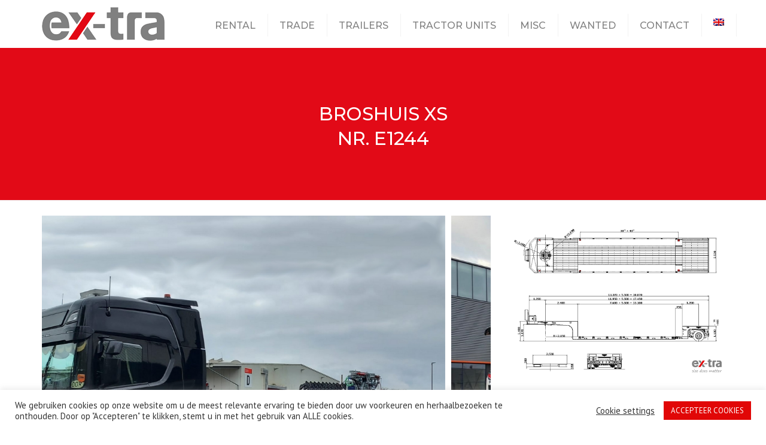

--- FILE ---
content_type: text/html; charset=UTF-8
request_url: https://ex-tra.eu/en/portfolio/broshuis-xsnr-e1244/
body_size: 26552
content:
<!DOCTYPE html>
<html dir="ltr" lang="en-US" prefix="og: https://ogp.me/ns#">

<head>
    <meta name="viewport" content="width=device-width, initial-scale=1, maximum-scale=1">
    <meta charset="UTF-8" />
<script>
var gform;gform||(document.addEventListener("gform_main_scripts_loaded",function(){gform.scriptsLoaded=!0}),document.addEventListener("gform/theme/scripts_loaded",function(){gform.themeScriptsLoaded=!0}),window.addEventListener("DOMContentLoaded",function(){gform.domLoaded=!0}),gform={domLoaded:!1,scriptsLoaded:!1,themeScriptsLoaded:!1,isFormEditor:()=>"function"==typeof InitializeEditor,callIfLoaded:function(o){return!(!gform.domLoaded||!gform.scriptsLoaded||!gform.themeScriptsLoaded&&!gform.isFormEditor()||(gform.isFormEditor()&&console.warn("The use of gform.initializeOnLoaded() is deprecated in the form editor context and will be removed in Gravity Forms 3.1."),o(),0))},initializeOnLoaded:function(o){gform.callIfLoaded(o)||(document.addEventListener("gform_main_scripts_loaded",()=>{gform.scriptsLoaded=!0,gform.callIfLoaded(o)}),document.addEventListener("gform/theme/scripts_loaded",()=>{gform.themeScriptsLoaded=!0,gform.callIfLoaded(o)}),window.addEventListener("DOMContentLoaded",()=>{gform.domLoaded=!0,gform.callIfLoaded(o)}))},hooks:{action:{},filter:{}},addAction:function(o,r,e,t){gform.addHook("action",o,r,e,t)},addFilter:function(o,r,e,t){gform.addHook("filter",o,r,e,t)},doAction:function(o){gform.doHook("action",o,arguments)},applyFilters:function(o){return gform.doHook("filter",o,arguments)},removeAction:function(o,r){gform.removeHook("action",o,r)},removeFilter:function(o,r,e){gform.removeHook("filter",o,r,e)},addHook:function(o,r,e,t,n){null==gform.hooks[o][r]&&(gform.hooks[o][r]=[]);var d=gform.hooks[o][r];null==n&&(n=r+"_"+d.length),gform.hooks[o][r].push({tag:n,callable:e,priority:t=null==t?10:t})},doHook:function(r,o,e){var t;if(e=Array.prototype.slice.call(e,1),null!=gform.hooks[r][o]&&((o=gform.hooks[r][o]).sort(function(o,r){return o.priority-r.priority}),o.forEach(function(o){"function"!=typeof(t=o.callable)&&(t=window[t]),"action"==r?t.apply(null,e):e[0]=t.apply(null,e)})),"filter"==r)return e[0]},removeHook:function(o,r,t,n){var e;null!=gform.hooks[o][r]&&(e=(e=gform.hooks[o][r]).filter(function(o,r,e){return!!(null!=n&&n!=o.tag||null!=t&&t!=o.priority)}),gform.hooks[o][r]=e)}});
</script>

    <link rel="profile" href="http://gmpg.org/xfn/11" />
    <link rel="pingback" href="https://ex-tra.eu/xmlrpc.php" />
            <title>Broshuis XSNr. E1244 - Ex-tra</title>
<link crossorigin data-rocket-preconnect href="https://fonts.googleapis.com" rel="preconnect">
<link crossorigin data-rocket-preconnect href="https://www.googletagmanager.com" rel="preconnect">
<link crossorigin data-rocket-preconnect href="https://use.fontawesome.com" rel="preconnect">
<link crossorigin data-rocket-preconnect href="https://code.jquery.com" rel="preconnect">
<link crossorigin data-rocket-preconnect href="https://rec.smartlook.com" rel="preconnect">
<link crossorigin data-rocket-preconnect href="https://cdnjs.cloudflare.com" rel="preconnect">
<link data-rocket-preload as="style" href="https://fonts.googleapis.com/css2?family=Montserrat:ital,wght@0,300;0,400;0,500;0,600;0,700;1,400&#038;family=PT+Sans:ital,wght@0,300;0,400;0,500;0,600;0,700;1,400&#038;display=swap" rel="preload">
<link href="https://fonts.googleapis.com/css2?family=Montserrat:ital,wght@0,300;0,400;0,500;0,600;0,700;1,400&#038;family=PT+Sans:ital,wght@0,300;0,400;0,500;0,600;0,700;1,400&#038;display=swap" media="print" onload="this.media=&#039;all&#039;" rel="stylesheet">
<noscript><link rel="stylesheet" href="https://fonts.googleapis.com/css2?family=Montserrat:ital,wght@0,300;0,400;0,500;0,600;0,700;1,400&#038;family=PT+Sans:ital,wght@0,300;0,400;0,500;0,600;0,700;1,400&#038;display=swap"></noscript><link rel="preload" data-rocket-preload as="image" href="https://ex-tra.eu/wp-content/uploads/2021/08/7.jpg" fetchpriority="high">
<link rel="alternate" hreflang="nl" href="https://ex-tra.eu/portfolio/broshuis-xsnr-e1244/" />
<link rel="alternate" hreflang="en" href="https://ex-tra.eu/en/portfolio/broshuis-xsnr-e1244/" />
<link rel="alternate" hreflang="fr" href="https://ex-tra.eu/fr/portfolio/broshuis-xsnr-e1244/" />
<link rel="alternate" hreflang="es" href="https://ex-tra.eu/es/portfolio/broshuis-xsnr-e1244/" />
<link rel="alternate" hreflang="de" href="https://ex-tra.eu/de/portfolio/broshuis-xsnr-e1244/" />
<link rel="alternate" hreflang="x-default" href="https://ex-tra.eu/portfolio/broshuis-xsnr-e1244/" />

		<!-- All in One SEO 4.9.3 - aioseo.com -->
	<meta name="robots" content="max-image-preview:large" />
	<link rel="canonical" href="https://ex-tra.eu/en/portfolio/broshuis-xsnr-e1244/" />
	<meta name="generator" content="All in One SEO (AIOSEO) 4.9.3" />
		<meta property="og:locale" content="en_US" />
		<meta property="og:site_name" content="Ex-tra - Buitengewoon transport" />
		<meta property="og:type" content="article" />
		<meta property="og:title" content="Broshuis XSNr. E1244 - Ex-tra" />
		<meta property="og:url" content="https://ex-tra.eu/en/portfolio/broshuis-xsnr-e1244/" />
		<meta property="article:published_time" content="2021-08-31T10:52:06+00:00" />
		<meta property="article:modified_time" content="2024-01-18T16:14:41+00:00" />
		<meta name="twitter:card" content="summary_large_image" />
		<meta name="twitter:title" content="Broshuis XSNr. E1244 - Ex-tra" />
		<script type="application/ld+json" class="aioseo-schema">
			{"@context":"https:\/\/schema.org","@graph":[{"@type":"BreadcrumbList","@id":"https:\/\/ex-tra.eu\/en\/portfolio\/broshuis-xsnr-e1244\/#breadcrumblist","itemListElement":[{"@type":"ListItem","@id":"https:\/\/ex-tra.eu\/en\/#listItem","position":1,"name":"Home","item":"https:\/\/ex-tra.eu\/en\/","nextItem":{"@type":"ListItem","@id":"https:\/\/ex-tra.eu\/en\/portfolio_category\/rental-en\/#listItem","name":"Rental"}},{"@type":"ListItem","@id":"https:\/\/ex-tra.eu\/en\/portfolio_category\/rental-en\/#listItem","position":2,"name":"Rental","item":"https:\/\/ex-tra.eu\/en\/portfolio_category\/rental-en\/","nextItem":{"@type":"ListItem","@id":"https:\/\/ex-tra.eu\/en\/portfolio_category\/rental-of-low-loaders-en\/#listItem","name":"Rental of low loaders"},"previousItem":{"@type":"ListItem","@id":"https:\/\/ex-tra.eu\/en\/#listItem","name":"Home"}},{"@type":"ListItem","@id":"https:\/\/ex-tra.eu\/en\/portfolio_category\/rental-of-low-loaders-en\/#listItem","position":3,"name":"Rental of low loaders","item":"https:\/\/ex-tra.eu\/en\/portfolio_category\/rental-of-low-loaders-en\/","nextItem":{"@type":"ListItem","@id":"https:\/\/ex-tra.eu\/en\/portfolio\/broshuis-xsnr-e1244\/#listItem","name":"Broshuis XSNr. E1244"},"previousItem":{"@type":"ListItem","@id":"https:\/\/ex-tra.eu\/en\/portfolio_category\/rental-en\/#listItem","name":"Rental"}},{"@type":"ListItem","@id":"https:\/\/ex-tra.eu\/en\/portfolio\/broshuis-xsnr-e1244\/#listItem","position":4,"name":"Broshuis XSNr. E1244","previousItem":{"@type":"ListItem","@id":"https:\/\/ex-tra.eu\/en\/portfolio_category\/rental-of-low-loaders-en\/#listItem","name":"Rental of low loaders"}}]},{"@type":"Organization","@id":"https:\/\/ex-tra.eu\/en\/#organization","name":"Ex-tra","description":"Buitengewoon transport","url":"https:\/\/ex-tra.eu\/en\/"},{"@type":"WebPage","@id":"https:\/\/ex-tra.eu\/en\/portfolio\/broshuis-xsnr-e1244\/#webpage","url":"https:\/\/ex-tra.eu\/en\/portfolio\/broshuis-xsnr-e1244\/","name":"Broshuis XSNr. E1244 - Ex-tra","inLanguage":"en-US","isPartOf":{"@id":"https:\/\/ex-tra.eu\/en\/#website"},"breadcrumb":{"@id":"https:\/\/ex-tra.eu\/en\/portfolio\/broshuis-xsnr-e1244\/#breadcrumblist"},"image":{"@type":"ImageObject","url":"https:\/\/ex-tra.eu\/wp-content\/uploads\/2021\/08\/9.jpg","@id":"https:\/\/ex-tra.eu\/en\/portfolio\/broshuis-xsnr-e1244\/#mainImage","width":1024,"height":768},"primaryImageOfPage":{"@id":"https:\/\/ex-tra.eu\/en\/portfolio\/broshuis-xsnr-e1244\/#mainImage"},"datePublished":"2021-08-31T10:52:06+00:00","dateModified":"2024-01-18T16:14:41+00:00"},{"@type":"WebSite","@id":"https:\/\/ex-tra.eu\/en\/#website","url":"https:\/\/ex-tra.eu\/en\/","name":"Ex-tra","description":"Buitengewoon transport","inLanguage":"en-US","publisher":{"@id":"https:\/\/ex-tra.eu\/en\/#organization"}}]}
		</script>
		<!-- All in One SEO -->

<link rel='dns-prefetch' href='//code.jquery.com' />
<link rel='dns-prefetch' href='//fonts.googleapis.com' />
<link rel='dns-prefetch' href='//use.fontawesome.com' />
<link href='https://fonts.gstatic.com' crossorigin rel='preconnect' />
<link rel="alternate" type="application/rss+xml" title="Ex-tra &raquo; Feed" href="https://ex-tra.eu/en/feed/" />
<link rel="alternate" type="application/rss+xml" title="Ex-tra &raquo; Comments Feed" href="https://ex-tra.eu/en/comments/feed/" />
<link rel="alternate" title="oEmbed (JSON)" type="application/json+oembed" href="https://ex-tra.eu/en/wp-json/oembed/1.0/embed?url=https%3A%2F%2Fex-tra.eu%2Fen%2Fportfolio%2Fbroshuis-xsnr-e1244%2F" />
<link rel="alternate" title="oEmbed (XML)" type="text/xml+oembed" href="https://ex-tra.eu/en/wp-json/oembed/1.0/embed?url=https%3A%2F%2Fex-tra.eu%2Fen%2Fportfolio%2Fbroshuis-xsnr-e1244%2F&#038;format=xml" />
		<!-- This site uses the Google Analytics by MonsterInsights plugin v9.11.1 - Using Analytics tracking - https://www.monsterinsights.com/ -->
							<script src="//www.googletagmanager.com/gtag/js?id=G-L35JFPRRKH"  data-cfasync="false" data-wpfc-render="false" async></script>
			<script type="text/plain" data-cli-class="cli-blocker-script"  data-cli-script-type="analytics" data-cli-block="true"  data-cli-element-position="head" data-cfasync="false" data-wpfc-render="false">
				var mi_version = '9.11.1';
				var mi_track_user = true;
				var mi_no_track_reason = '';
								var MonsterInsightsDefaultLocations = {"page_location":"https:\/\/ex-tra.eu\/en\/portfolio\/broshuis-xsnr-e1244\/"};
								if ( typeof MonsterInsightsPrivacyGuardFilter === 'function' ) {
					var MonsterInsightsLocations = (typeof MonsterInsightsExcludeQuery === 'object') ? MonsterInsightsPrivacyGuardFilter( MonsterInsightsExcludeQuery ) : MonsterInsightsPrivacyGuardFilter( MonsterInsightsDefaultLocations );
				} else {
					var MonsterInsightsLocations = (typeof MonsterInsightsExcludeQuery === 'object') ? MonsterInsightsExcludeQuery : MonsterInsightsDefaultLocations;
				}

								var disableStrs = [
										'ga-disable-G-L35JFPRRKH',
									];

				/* Function to detect opted out users */
				function __gtagTrackerIsOptedOut() {
					for (var index = 0; index < disableStrs.length; index++) {
						if (document.cookie.indexOf(disableStrs[index] + '=true') > -1) {
							return true;
						}
					}

					return false;
				}

				/* Disable tracking if the opt-out cookie exists. */
				if (__gtagTrackerIsOptedOut()) {
					for (var index = 0; index < disableStrs.length; index++) {
						window[disableStrs[index]] = true;
					}
				}

				/* Opt-out function */
				function __gtagTrackerOptout() {
					for (var index = 0; index < disableStrs.length; index++) {
						document.cookie = disableStrs[index] + '=true; expires=Thu, 31 Dec 2099 23:59:59 UTC; path=/';
						window[disableStrs[index]] = true;
					}
				}

				if ('undefined' === typeof gaOptout) {
					function gaOptout() {
						__gtagTrackerOptout();
					}
				}
								window.dataLayer = window.dataLayer || [];

				window.MonsterInsightsDualTracker = {
					helpers: {},
					trackers: {},
				};
				if (mi_track_user) {
					function __gtagDataLayer() {
						dataLayer.push(arguments);
					}

					function __gtagTracker(type, name, parameters) {
						if (!parameters) {
							parameters = {};
						}

						if (parameters.send_to) {
							__gtagDataLayer.apply(null, arguments);
							return;
						}

						if (type === 'event') {
														parameters.send_to = monsterinsights_frontend.v4_id;
							var hookName = name;
							if (typeof parameters['event_category'] !== 'undefined') {
								hookName = parameters['event_category'] + ':' + name;
							}

							if (typeof MonsterInsightsDualTracker.trackers[hookName] !== 'undefined') {
								MonsterInsightsDualTracker.trackers[hookName](parameters);
							} else {
								__gtagDataLayer('event', name, parameters);
							}
							
						} else {
							__gtagDataLayer.apply(null, arguments);
						}
					}

					__gtagTracker('js', new Date());
					__gtagTracker('set', {
						'developer_id.dZGIzZG': true,
											});
					if ( MonsterInsightsLocations.page_location ) {
						__gtagTracker('set', MonsterInsightsLocations);
					}
										__gtagTracker('config', 'G-L35JFPRRKH', {"forceSSL":"true","link_attribution":"true"} );
										window.gtag = __gtagTracker;										(function () {
						/* https://developers.google.com/analytics/devguides/collection/analyticsjs/ */
						/* ga and __gaTracker compatibility shim. */
						var noopfn = function () {
							return null;
						};
						var newtracker = function () {
							return new Tracker();
						};
						var Tracker = function () {
							return null;
						};
						var p = Tracker.prototype;
						p.get = noopfn;
						p.set = noopfn;
						p.send = function () {
							var args = Array.prototype.slice.call(arguments);
							args.unshift('send');
							__gaTracker.apply(null, args);
						};
						var __gaTracker = function () {
							var len = arguments.length;
							if (len === 0) {
								return;
							}
							var f = arguments[len - 1];
							if (typeof f !== 'object' || f === null || typeof f.hitCallback !== 'function') {
								if ('send' === arguments[0]) {
									var hitConverted, hitObject = false, action;
									if ('event' === arguments[1]) {
										if ('undefined' !== typeof arguments[3]) {
											hitObject = {
												'eventAction': arguments[3],
												'eventCategory': arguments[2],
												'eventLabel': arguments[4],
												'value': arguments[5] ? arguments[5] : 1,
											}
										}
									}
									if ('pageview' === arguments[1]) {
										if ('undefined' !== typeof arguments[2]) {
											hitObject = {
												'eventAction': 'page_view',
												'page_path': arguments[2],
											}
										}
									}
									if (typeof arguments[2] === 'object') {
										hitObject = arguments[2];
									}
									if (typeof arguments[5] === 'object') {
										Object.assign(hitObject, arguments[5]);
									}
									if ('undefined' !== typeof arguments[1].hitType) {
										hitObject = arguments[1];
										if ('pageview' === hitObject.hitType) {
											hitObject.eventAction = 'page_view';
										}
									}
									if (hitObject) {
										action = 'timing' === arguments[1].hitType ? 'timing_complete' : hitObject.eventAction;
										hitConverted = mapArgs(hitObject);
										__gtagTracker('event', action, hitConverted);
									}
								}
								return;
							}

							function mapArgs(args) {
								var arg, hit = {};
								var gaMap = {
									'eventCategory': 'event_category',
									'eventAction': 'event_action',
									'eventLabel': 'event_label',
									'eventValue': 'event_value',
									'nonInteraction': 'non_interaction',
									'timingCategory': 'event_category',
									'timingVar': 'name',
									'timingValue': 'value',
									'timingLabel': 'event_label',
									'page': 'page_path',
									'location': 'page_location',
									'title': 'page_title',
									'referrer' : 'page_referrer',
								};
								for (arg in args) {
																		if (!(!args.hasOwnProperty(arg) || !gaMap.hasOwnProperty(arg))) {
										hit[gaMap[arg]] = args[arg];
									} else {
										hit[arg] = args[arg];
									}
								}
								return hit;
							}

							try {
								f.hitCallback();
							} catch (ex) {
							}
						};
						__gaTracker.create = newtracker;
						__gaTracker.getByName = newtracker;
						__gaTracker.getAll = function () {
							return [];
						};
						__gaTracker.remove = noopfn;
						__gaTracker.loaded = true;
						window['__gaTracker'] = __gaTracker;
					})();
									} else {
										console.log("");
					(function () {
						function __gtagTracker() {
							return null;
						}

						window['__gtagTracker'] = __gtagTracker;
						window['gtag'] = __gtagTracker;
					})();
									}
			</script>
							<!-- / Google Analytics by MonsterInsights -->
		<style id='wp-img-auto-sizes-contain-inline-css' type='text/css'>
img:is([sizes=auto i],[sizes^="auto," i]){contain-intrinsic-size:3000px 1500px}
/*# sourceURL=wp-img-auto-sizes-contain-inline-css */
</style>
<style id='wp-emoji-styles-inline-css' type='text/css'>

	img.wp-smiley, img.emoji {
		display: inline !important;
		border: none !important;
		box-shadow: none !important;
		height: 1em !important;
		width: 1em !important;
		margin: 0 0.07em !important;
		vertical-align: -0.1em !important;
		background: none !important;
		padding: 0 !important;
	}
/*# sourceURL=wp-emoji-styles-inline-css */
</style>
<link rel='stylesheet' id='wp-block-library-css' href='https://ex-tra.eu/wp-includes/css/dist/block-library/style.min.css' type='text/css' media='all' />
<style id='global-styles-inline-css' type='text/css'>
:root{--wp--preset--aspect-ratio--square: 1;--wp--preset--aspect-ratio--4-3: 4/3;--wp--preset--aspect-ratio--3-4: 3/4;--wp--preset--aspect-ratio--3-2: 3/2;--wp--preset--aspect-ratio--2-3: 2/3;--wp--preset--aspect-ratio--16-9: 16/9;--wp--preset--aspect-ratio--9-16: 9/16;--wp--preset--color--black: #000000;--wp--preset--color--cyan-bluish-gray: #abb8c3;--wp--preset--color--white: #ffffff;--wp--preset--color--pale-pink: #f78da7;--wp--preset--color--vivid-red: #cf2e2e;--wp--preset--color--luminous-vivid-orange: #ff6900;--wp--preset--color--luminous-vivid-amber: #fcb900;--wp--preset--color--light-green-cyan: #7bdcb5;--wp--preset--color--vivid-green-cyan: #00d084;--wp--preset--color--pale-cyan-blue: #8ed1fc;--wp--preset--color--vivid-cyan-blue: #0693e3;--wp--preset--color--vivid-purple: #9b51e0;--wp--preset--color--blue: #3498db;--wp--preset--color--orange: #fc9732;--wp--preset--color--green: #89c218;--wp--preset--color--red: #e82a2a;--wp--preset--color--yellow: #f7c51e;--wp--preset--color--light: #ffffff;--wp--preset--color--dark: #242424;--wp--preset--gradient--vivid-cyan-blue-to-vivid-purple: linear-gradient(135deg,rgb(6,147,227) 0%,rgb(155,81,224) 100%);--wp--preset--gradient--light-green-cyan-to-vivid-green-cyan: linear-gradient(135deg,rgb(122,220,180) 0%,rgb(0,208,130) 100%);--wp--preset--gradient--luminous-vivid-amber-to-luminous-vivid-orange: linear-gradient(135deg,rgb(252,185,0) 0%,rgb(255,105,0) 100%);--wp--preset--gradient--luminous-vivid-orange-to-vivid-red: linear-gradient(135deg,rgb(255,105,0) 0%,rgb(207,46,46) 100%);--wp--preset--gradient--very-light-gray-to-cyan-bluish-gray: linear-gradient(135deg,rgb(238,238,238) 0%,rgb(169,184,195) 100%);--wp--preset--gradient--cool-to-warm-spectrum: linear-gradient(135deg,rgb(74,234,220) 0%,rgb(151,120,209) 20%,rgb(207,42,186) 40%,rgb(238,44,130) 60%,rgb(251,105,98) 80%,rgb(254,248,76) 100%);--wp--preset--gradient--blush-light-purple: linear-gradient(135deg,rgb(255,206,236) 0%,rgb(152,150,240) 100%);--wp--preset--gradient--blush-bordeaux: linear-gradient(135deg,rgb(254,205,165) 0%,rgb(254,45,45) 50%,rgb(107,0,62) 100%);--wp--preset--gradient--luminous-dusk: linear-gradient(135deg,rgb(255,203,112) 0%,rgb(199,81,192) 50%,rgb(65,88,208) 100%);--wp--preset--gradient--pale-ocean: linear-gradient(135deg,rgb(255,245,203) 0%,rgb(182,227,212) 50%,rgb(51,167,181) 100%);--wp--preset--gradient--electric-grass: linear-gradient(135deg,rgb(202,248,128) 0%,rgb(113,206,126) 100%);--wp--preset--gradient--midnight: linear-gradient(135deg,rgb(2,3,129) 0%,rgb(40,116,252) 100%);--wp--preset--font-size--small: 13px;--wp--preset--font-size--medium: 20px;--wp--preset--font-size--large: 36px;--wp--preset--font-size--x-large: 42px;--wp--preset--font-size--anps-h-1: 31px;--wp--preset--font-size--anps-h-2: 24px;--wp--preset--font-size--anps-h-3: 21px;--wp--preset--font-size--anps-h-4: 18px;--wp--preset--font-size--anps-h-5: 16px;--wp--preset--spacing--20: 0.44rem;--wp--preset--spacing--30: 0.67rem;--wp--preset--spacing--40: 1rem;--wp--preset--spacing--50: 1.5rem;--wp--preset--spacing--60: 2.25rem;--wp--preset--spacing--70: 3.38rem;--wp--preset--spacing--80: 5.06rem;--wp--preset--shadow--natural: 6px 6px 9px rgba(0, 0, 0, 0.2);--wp--preset--shadow--deep: 12px 12px 50px rgba(0, 0, 0, 0.4);--wp--preset--shadow--sharp: 6px 6px 0px rgba(0, 0, 0, 0.2);--wp--preset--shadow--outlined: 6px 6px 0px -3px rgb(255, 255, 255), 6px 6px rgb(0, 0, 0);--wp--preset--shadow--crisp: 6px 6px 0px rgb(0, 0, 0);}:where(.is-layout-flex){gap: 0.5em;}:where(.is-layout-grid){gap: 0.5em;}body .is-layout-flex{display: flex;}.is-layout-flex{flex-wrap: wrap;align-items: center;}.is-layout-flex > :is(*, div){margin: 0;}body .is-layout-grid{display: grid;}.is-layout-grid > :is(*, div){margin: 0;}:where(.wp-block-columns.is-layout-flex){gap: 2em;}:where(.wp-block-columns.is-layout-grid){gap: 2em;}:where(.wp-block-post-template.is-layout-flex){gap: 1.25em;}:where(.wp-block-post-template.is-layout-grid){gap: 1.25em;}.has-black-color{color: var(--wp--preset--color--black) !important;}.has-cyan-bluish-gray-color{color: var(--wp--preset--color--cyan-bluish-gray) !important;}.has-white-color{color: var(--wp--preset--color--white) !important;}.has-pale-pink-color{color: var(--wp--preset--color--pale-pink) !important;}.has-vivid-red-color{color: var(--wp--preset--color--vivid-red) !important;}.has-luminous-vivid-orange-color{color: var(--wp--preset--color--luminous-vivid-orange) !important;}.has-luminous-vivid-amber-color{color: var(--wp--preset--color--luminous-vivid-amber) !important;}.has-light-green-cyan-color{color: var(--wp--preset--color--light-green-cyan) !important;}.has-vivid-green-cyan-color{color: var(--wp--preset--color--vivid-green-cyan) !important;}.has-pale-cyan-blue-color{color: var(--wp--preset--color--pale-cyan-blue) !important;}.has-vivid-cyan-blue-color{color: var(--wp--preset--color--vivid-cyan-blue) !important;}.has-vivid-purple-color{color: var(--wp--preset--color--vivid-purple) !important;}.has-black-background-color{background-color: var(--wp--preset--color--black) !important;}.has-cyan-bluish-gray-background-color{background-color: var(--wp--preset--color--cyan-bluish-gray) !important;}.has-white-background-color{background-color: var(--wp--preset--color--white) !important;}.has-pale-pink-background-color{background-color: var(--wp--preset--color--pale-pink) !important;}.has-vivid-red-background-color{background-color: var(--wp--preset--color--vivid-red) !important;}.has-luminous-vivid-orange-background-color{background-color: var(--wp--preset--color--luminous-vivid-orange) !important;}.has-luminous-vivid-amber-background-color{background-color: var(--wp--preset--color--luminous-vivid-amber) !important;}.has-light-green-cyan-background-color{background-color: var(--wp--preset--color--light-green-cyan) !important;}.has-vivid-green-cyan-background-color{background-color: var(--wp--preset--color--vivid-green-cyan) !important;}.has-pale-cyan-blue-background-color{background-color: var(--wp--preset--color--pale-cyan-blue) !important;}.has-vivid-cyan-blue-background-color{background-color: var(--wp--preset--color--vivid-cyan-blue) !important;}.has-vivid-purple-background-color{background-color: var(--wp--preset--color--vivid-purple) !important;}.has-black-border-color{border-color: var(--wp--preset--color--black) !important;}.has-cyan-bluish-gray-border-color{border-color: var(--wp--preset--color--cyan-bluish-gray) !important;}.has-white-border-color{border-color: var(--wp--preset--color--white) !important;}.has-pale-pink-border-color{border-color: var(--wp--preset--color--pale-pink) !important;}.has-vivid-red-border-color{border-color: var(--wp--preset--color--vivid-red) !important;}.has-luminous-vivid-orange-border-color{border-color: var(--wp--preset--color--luminous-vivid-orange) !important;}.has-luminous-vivid-amber-border-color{border-color: var(--wp--preset--color--luminous-vivid-amber) !important;}.has-light-green-cyan-border-color{border-color: var(--wp--preset--color--light-green-cyan) !important;}.has-vivid-green-cyan-border-color{border-color: var(--wp--preset--color--vivid-green-cyan) !important;}.has-pale-cyan-blue-border-color{border-color: var(--wp--preset--color--pale-cyan-blue) !important;}.has-vivid-cyan-blue-border-color{border-color: var(--wp--preset--color--vivid-cyan-blue) !important;}.has-vivid-purple-border-color{border-color: var(--wp--preset--color--vivid-purple) !important;}.has-vivid-cyan-blue-to-vivid-purple-gradient-background{background: var(--wp--preset--gradient--vivid-cyan-blue-to-vivid-purple) !important;}.has-light-green-cyan-to-vivid-green-cyan-gradient-background{background: var(--wp--preset--gradient--light-green-cyan-to-vivid-green-cyan) !important;}.has-luminous-vivid-amber-to-luminous-vivid-orange-gradient-background{background: var(--wp--preset--gradient--luminous-vivid-amber-to-luminous-vivid-orange) !important;}.has-luminous-vivid-orange-to-vivid-red-gradient-background{background: var(--wp--preset--gradient--luminous-vivid-orange-to-vivid-red) !important;}.has-very-light-gray-to-cyan-bluish-gray-gradient-background{background: var(--wp--preset--gradient--very-light-gray-to-cyan-bluish-gray) !important;}.has-cool-to-warm-spectrum-gradient-background{background: var(--wp--preset--gradient--cool-to-warm-spectrum) !important;}.has-blush-light-purple-gradient-background{background: var(--wp--preset--gradient--blush-light-purple) !important;}.has-blush-bordeaux-gradient-background{background: var(--wp--preset--gradient--blush-bordeaux) !important;}.has-luminous-dusk-gradient-background{background: var(--wp--preset--gradient--luminous-dusk) !important;}.has-pale-ocean-gradient-background{background: var(--wp--preset--gradient--pale-ocean) !important;}.has-electric-grass-gradient-background{background: var(--wp--preset--gradient--electric-grass) !important;}.has-midnight-gradient-background{background: var(--wp--preset--gradient--midnight) !important;}.has-small-font-size{font-size: var(--wp--preset--font-size--small) !important;}.has-medium-font-size{font-size: var(--wp--preset--font-size--medium) !important;}.has-large-font-size{font-size: var(--wp--preset--font-size--large) !important;}.has-x-large-font-size{font-size: var(--wp--preset--font-size--x-large) !important;}
/*# sourceURL=global-styles-inline-css */
</style>

<style id='classic-theme-styles-inline-css' type='text/css'>
/*! This file is auto-generated */
.wp-block-button__link{color:#fff;background-color:#32373c;border-radius:9999px;box-shadow:none;text-decoration:none;padding:calc(.667em + 2px) calc(1.333em + 2px);font-size:1.125em}.wp-block-file__button{background:#32373c;color:#fff;text-decoration:none}
/*# sourceURL=/wp-includes/css/classic-themes.min.css */
</style>
<style id='font-awesome-svg-styles-default-inline-css' type='text/css'>
.svg-inline--fa {
  display: inline-block;
  height: 1em;
  overflow: visible;
  vertical-align: -.125em;
}
/*# sourceURL=font-awesome-svg-styles-default-inline-css */
</style>
<link rel='stylesheet' id='font-awesome-svg-styles-css' href='https://ex-tra.eu/wp-content/uploads/font-awesome/v5.15.1/css/svg-with-js.css' type='text/css' media='all' />
<style id='font-awesome-svg-styles-inline-css' type='text/css'>
   .wp-block-font-awesome-icon svg::before,
   .wp-rich-text-font-awesome-icon svg::before {content: unset;}
/*# sourceURL=font-awesome-svg-styles-inline-css */
</style>
<link rel='stylesheet' id='cookie-law-info-css' href='https://ex-tra.eu/wp-content/plugins/cookie-law-info/legacy/public/css/cookie-law-info-public.css' type='text/css' media='all' />
<link rel='stylesheet' id='cookie-law-info-gdpr-css' href='https://ex-tra.eu/wp-content/plugins/cookie-law-info/legacy/public/css/cookie-law-info-gdpr.css' type='text/css' media='all' />
<link rel='stylesheet' id='wpml-menu-item-0-css' href='https://ex-tra.eu/wp-content/plugins/sitepress-multilingual-cms/templates/language-switchers/menu-item/style.min.css' type='text/css' media='all' />
<link rel='stylesheet' id='font-awesome-css' href='https://ex-tra.eu/wp-content/themes/transport/css/font-awesome.min.css' type='text/css' media='all' />
<link rel='stylesheet' id='owl-css-css' href='https://ex-tra.eu/wp-content/themes/transport/js/owl/assets/owl.carousel.css' type='text/css' media='all' />
<link rel='stylesheet' id='transport-css' href='https://ex-tra.eu/wp-content/themes/transport/css/transport.css' type='text/css' media='all' />
<link rel='stylesheet' id='theme_main_style-css' href='https://ex-tra.eu/wp-content/themes/transport-child/style.css' type='text/css' media='all' />

<link rel='stylesheet' id='anps_core-css' href='https://ex-tra.eu/wp-content/themes/transport/css/core.css' type='text/css' media='all' />
<link rel='stylesheet' id='theme_wordpress_style-css' href='https://ex-tra.eu/wp-content/themes/transport/css/wordpress.css' type='text/css' media='all' />
<style id='theme_wordpress_style-inline-css' type='text/css'>
::selection, .timeline-item:before { background-color: #292929; color: #fff; } body, ol.list > li > *, .product_meta span span { color: #727272; } @media (min-width: 1400px) { .container { width: 1370px; } } .testimonials .testimonial-owl-nav button:hover { background: #727272; } @media(min-width: 992px) { .woo-header-cart .cart-contents > i, .nav-wrap .site-search-toggle, .nav-bar .site-search-toggle, .site-navigation a, .home .site-header-sticky-active .site-navigation .menu-item-depth-0 > a, .paralax-header .site-header-style-transparent.site-header-sticky-active .site-navigation .menu-item-depth-0 > a:not(:hover):not(:focus), .nav-empty { color: #808080; } } .site-header-style-normal .nav-wrap { background-color: #ffffff; } @media(min-width: 992px) { .site-navigation .sub-menu { background-color: #ffffff; } .site-navigation .sub-menu a { color: #000000; } } .heading-left.divider-sm span:before, .heading-middle.divider-sm span:before, .heading-left.divider-lg span:before, .heading-middle.divider-lg span:before { background-color: #E10707; } .site-navigation a:hover, .site-navigation a:focus, .testimonials.style-4 ul.testimonial-wrap .jobtitle, .testimonials.style-3 + .owl-navigation .owlnext:hover, .testimonials.style-3 + .owl-navigation .owlnext:focus, .testimonials.style-3 + .owl-navigation .owlprev:hover, .testimonials.style-3 + .owl-navigation .owlprev:focus, .testimonials.style-3 .testimonial-user { color: #E10707; } .site-navigation .current-menu-item > a, .home .site-navigation .current-menu-item > a, .home .site-header.site-header-sticky-active .menu-item-depth-0.current-menu-item > a { color: #E10707; } @media(min-width: 992px) { .site-search-toggle:hover, .site-search-toggle:focus, .site-navigation ul:not(.sub-menu) > li > a:hover, .site-navigation ul:not(.sub-menu) > li > a:focus{ color: #E10707; } .site-header-style-boxed .nav-bar-wrapper { background-color: #ffffff; } } @media(max-width: 991px) { .site-search-toggle:hover, .site-search-toggle:focus, .navbar-toggle:hover, .navbar-toggle:focus { background-color: #E10707; } .site-search-toggle, .navbar-toggle { background-color: #292929; } } .site-header-style-normal .nav-wrap { background-color: #ffffff; } @media(min-width: 992px) { .site-header-style-full-width.site-header-sticky-active .header-wrap, .site-header-style-full-width .header-wrap { background-color: #ffffff; } .home .site-navigation ul:not(.sub-menu) > li > a, .home .nav-empty, .home header:not(.site-header-sticky-active) .woo-header-cart .cart-contents > i, .home header:not(.site-header-sticky-active) .site-search-toggle { color: #808080; } } .site-navigation a:hover, .site-navigation a:focus, .site-navigation .current-menu-item > a, .home .site-navigation ul:not(.sub-menu) > li > a:hover, .home .site-navigation ul:not(.sub-menu) > li > a:focus, .home header:not(.site-header-sticky-active) .site-search-toggle:hover { color: #000000; } @media(min-width: 992px) { .home .site-header .menu-item-depth-0.current-menu-item > a { color: #000; } .home .site-search-toggle:focus, .home .site-search-toggle:hover { color: #000000; } } .top-bar { background-color: #f9f9f9; color: #c1c1c1; } .top-bar a:not(:hover) { color: #c1c1c1; } .top-bar, .top-bar a { font-size: 14px; } a, .btn-link, .error-404 h2, .page-heading, .statement .style-3, .dropcaps.style-2:first-letter, .list li:before, ol.list, .post.style-2 header > span, .post.style-2 header .fa, .page-numbers span, .team .socialize a, blockquote.style-2:before, .panel-group.style-2 .panel-title a:before, .contact-info i, blockquote.style-1:before, .faq .panel-title a.collapsed:before, .faq .panel-title a:after, .faq .panel-title a, .filter-style-1 button.selected, .primary, .search-posts i, .counter .counter-number, #wp-calendar th, #wp-calendar caption, .testimonials blockquote p:before, .testimonials blockquote p:after, .price, .widget-price, .star-rating, .sidebar .widget_shopping_cart .quantity, .tab-pane .commentlist .meta strong, .woocommerce-tabs .commentlist .meta strong, .widget_recent_comments .recentcomments a:not(:hover), .timeline-year, .featured-has-icon:hover .featured-title i, .featured-has-icon:focus .featured-title i, .featured-has-icon.simple-style .featured-title i, a.featured-lightbox-link, .large-above-menu-style-2 .important { color: #292929; } .heading-middle span:before, .heading-left span:before, .featured-has-icon .featured-title:before, .large-above-menu-style-2 .widget_anpssocial a:hover, .large-above-menu-style-2 .widget_anpssocial a:focus, .woocommerce-product-gallery__trigger { background-color: #292929; } .testimonials.white blockquote p:before, .testimonials.white blockquote p:after { color: #fff; } .site-footer, .site-footer h3, .site-footer h4, .site-footer .widget_recent_comments .recentcomments a:not(:hover) { color: #fff; } .site-footer .row .menu .current_page_item > a { color: #ffffff; } .site-footer .row a:hover, .site-footer .row a:focus { color: #E10707; } .site-footer .row .widget-title { color: #fff } .counter .wrapbox { border-color:#292929; } .nav .open > a:focus, body .tp-bullets.simplebullets.round .bullet.selected, .featured-content { border-color: #292929; } .icon i, .posts div a, .progress-bar, .nav-tabs > li.active:after, .vc_tta-style-anps_tabs .vc_tta-tabs-list > li.vc_active:after, .pricing-table header, .table thead th, .mark, .post .post-meta button, blockquote.style-2:after, .panel-title a:before, .carousel-indicators li, .carousel-indicators .active, .ls-michell .ls-bottom-slidebuttons a, .site-search, .twitter .carousel-indicators li, .twitter .carousel-indicators li.active, #wp-calendar td a, body .tp-bullets.simplebullets.round .bullet, .onsale, .plus, .minus, .form-submit #submit, .testimonials blockquote header:before, div.woocommerce-tabs ul.tabs li.active:before, mark { background-color: #292929; } .important { color: #E10707; } .woo-header-cart .cart-contents > span { background-color: #E10707; } .woo-header-cart .cart-contents > span { color: #fff; } .testimonials.white blockquote header:before { background-color: #fff; } h1, h2, h3, h4, h5, h6, .nav-tabs > li > a, .nav-tabs > li.active > a, .vc_tta-tabs-list > li > a span, .statement, p strong, .dropcaps:first-letter, .page-numbers a, .searchform, .searchform input[type="text"], .socialize a, .widget_rss .rss-date, .widget_rss cite, .panel-title, .panel-group.style-2 .panel-title a.collapsed:before, blockquote.style-1, .comment-list .comment header, .faq .panel-title a:before, .faq .panel-title a.collapsed, .filter button, .carousel .carousel-control, #wp-calendar #today, .woocommerce-result-count, input.qty, .product_meta, .woocommerce-review-link, .woocommerce-before-loop .woocommerce-ordering:after, .widget_price_filter .price_slider_amount .button, .widget_price_filter .price_label, .sidebar .product_list_widget li h4 a, .shop_table.table thead th, .shop_table.table tfoot, .headings-color, .product-single-header .variations label, .tab-pane .commentlist .meta, .woocommerce-tabs .commentlist .meta { color: #E10707; } .ls-michell .ls-nav-next, .ls-michell .ls-nav-prev { color:#fff; } input:not([type="radio"]):not([type="checkbox"]):focus, textarea:focus { border-color: #E10707!important; outline: none; } .select2-container-active.select2-drop-active, .select2-container-active.select2-container .select2-choice, .select2-drop-active .select2-results, .select2-drop-active { border-color: #E10707 !important; } .pricing-table header h2, .mark.style-2, .btn.dark, .twitter .carousel-indicators li, .added_to_cart { background-color: #E10707; } body, .alert .close, .post header { font-family: 'PT Sans'; } h1, h2, h3, h4, h5, h6, .btn, .page-heading, .team em, blockquote.style-1, .onsale, .added_to_cart, .price, .widget-price, .woocommerce-review-link, .product_meta, .tab-pane .commentlist .meta, .woocommerce-tabs .commentlist .meta, .wpcf7-submit, .testimonial-footer span.user, button.single_add_to_cart_button, p.form-row input.button, .contact-number, .filter-style-3, .menu-button, .shipping-calculator-button { font-family: 'Montserrat'; font-weight: 500; } .nav-tabs > li > a, .site-navigation, .vc_tta-tabs-list > li > a, .tp-arr-titleholder { font-family: 'Montserrat'; font-weight: 500; } .pricing-table header h2, .pricing-table header .price, .pricing-table header .currency, .table thead, h1.style-3, h2.style-3, h3.style-3, h4.style-3, h5.style-3, h6.style-3, .page-numbers a, .page-numbers span, .nav-links a, .nav-links span, .alert, .comment-list .comment header, .woocommerce-result-count, .product_list_widget li > a, .product_list_widget li p.total strong, .cart_list + .total, .shop_table.table tfoot, .product-single-header .variations label { font-family: 'Montserrat'; font-weight: 500; } .site-search #searchform-header input[type="text"] { font-family: 'Montserrat'; font-weight: 500; } /* footer */ .site-footer { background: #13171b; } .site-footer .copyright-footer { color: #505357; background: #13171b; } footer.site-footer .copyright-footer > .container:before { background: #fff; } div.testimonials.white blockquote.item.active p, div.testimonials.white blockquote.item.active cite a, div.testimonials.white blockquote.item.active cite, .wpb_content_element .widget .tagcloud a { color: #fff; } a:hover, .icon a:hover h2, .nav-tabs > li > a:hover, .page-heading a:hover, .menu a:hover, .menu a:focus, .menu .is-active a, .table tbody tr:hover td, .page-numbers a:hover, .nav-links a:hover, .widget-categories a:hover, .product-categories a:hover, .widget_archive a:hover, .widget_categories a:hover, .widget_recent_entries a:hover, .socialize a:hover, .faq .panel-title a.collapsed:hover, .carousel .carousel-control:hover, a:hover h1, a:hover h2, a:hover h3, a:hover h4, a:hover h5, .site-footer a:hover, .ls-michell .ls-nav-next:hover, .ls-michell .ls-nav-prev:hover, body .tp-leftarrow.default:hover, body .tp-rightarrow.default:hover, .product_list_widget li h4 a:hover, .cart-contents:hover i, .icon.style-2 a:hover i, .team .socialize a:hover, .recentblog header a:hover h2, .scrollup a:hover, .hovercolor, i.hovercolor, .post.style-2 header i.hovercolor.fa, article.post-sticky header:before, .wpb_content_element .widget a:hover, .star-rating, .menu .current_page_item > a, .page-numbers.current, .widget_layered_nav a:hover, .widget_layered_nav a:focus, .widget_layered_nav .chosen a, .widget_layered_nav_filters a:hover, .widget_layered_nav_filters a:focus, .widget_rating_filter .star-rating:hover, .widget_rating_filter .star-rating:focus, .icon > a > i, .icon.style-2 i, .home .site-header.site-header-sticky-active .menu-item-depth-0 > a:hover, .home .site-header.site-header-sticky-active .menu-item-depth-0 > a:focus, #shipping_method input:checked + label::after, .payment_methods input[type="radio"]:checked + label::after { color: #E10707; } .filter-style-1 button.selected, .filter-style-3 button.selected { color: #E10707!important; } .scrollup a:hover { border-color: #E10707; } .tagcloud a:hover, .twitter .carousel-indicators li:hover, .added_to_cart:hover, .icon a:hover i, .posts div a:hover, #wp-calendar td a:hover, .plus:hover, .minus:hover, .widget_price_filter .price_slider_amount .button:hover, .form-submit #submit:hover, .onsale, .widget_price_filter .ui-slider .ui-slider-range, .newsletter-widget .newsletter-submit, .tnp-widget .tnp-submit, .testimonials .testimonial-owl-nav button, .woocommerce-product-gallery__trigger:hover, .woocommerce-product-gallery__trigger:focus, .large-above-menu-style-2 .widget_anpssocial a { background-color: #E10707; } .bypostauthor .author { color: #E10707; } body { font-size: 18px; } h1, .h1 { font-size: 31px; } h2, .h2 { font-size: 48px; } h3, .h3 { font-size: 42px; } h4, .h4 { font-size: 22px; } h5, .h5 { font-size: 16px; } .page-heading h1 { font-size: 24px; line-height: 34px; } article.post-sticky header .stickymark i.nav_background_color { color: #ffffff; } .triangle-topleft.hovercolor { border-top: 60px solid #E10707; } h1.single-blog, article.post h1.single-blog{ font-size: 28px; } aside.sidebar ul.menu ul.sub-menu > li > a { } @media(min-width: 992px) { .top-bar > .container { min-height: 50pxpx; } } @media(min-width: 992px) { .site-header-style-normal, .transparent.top-bar + .site-header-style-transparent:not(.site-header-sticky-active) .nav-wrap { height: 80px; max-height: 80px; } .site-header-style-normal:not(.site-header-sticky-active) .nav-wrap, .site-header-style-transparent:not(.site-header-sticky-active) .nav-wrap { height: 80px; max-height: 80px; transition: height .3s ease-out; } .site-header-style-full-width .preheader-wrap, .site-header-style-boxed .preheader-wrap { height: 80px; } .site-header-style-full-width .site-logo:after, .site-header-style-boxed .site-logo:after { border-top: 80px solid currentColor; } } .site-navigation .fa-search { display:none; } .site-logo { font-family: 'Arial', Helvetica, sans-serif }input#place_order { background-color: #E10707; } input#place_order:hover, input#place_order:focus { background-color: #E10707; } .btn, .wpcf7-submit, .woocommerce .button, .post-password-form input[type="submit"] { -moz-user-select: none; background-image: none; border: 0; color: #fff; cursor: pointer; display: inline-block; line-height: 1.5; margin-bottom: 0; text-align: center; text-transform: uppercase; text-decoration:none; transition: background-color 0.2s ease 0s; vertical-align: middle; white-space: nowrap; } .btn.btn-sm, .wpcf7-submit { padding: 11px 17px; font-size: 14px; } .btn, .wpcf7-submit, button.single_add_to_cart_button, p.form-row input.button, .woocommerce .button, .post-password-form input[type="submit"] { border-radius: 0; border-radius: 4px; background-color: #E10707; color: #fff; } .btn:hover, p.form-row input.button:hover, p.form-row input.button:focus, .btn:active, .btn:focus, .wpcf7-submit:hover, .wpcf7-submit:active, .wpcf7-submit:focus, button.single_add_to_cart_button:hover, button.single_add_to_cart_button:active, button.single_add_to_cart_button:focus, .woocommerce .button:hover, .woocommerce .button:focus { background-color: #E10707; color: #fff; border:0; } .btn.style-1, .vc_btn.style-1 { border-radius: 4px; background-color: #E10707; color: #fff!important; } .post-password-form input[type="submit"]:hover, .post-password-form input[type="submit"]:focus, .btn.style-1:hover, .btn.style-1:active, .btn.style-1:focus, .vc_btn.style-1:hover, .vc_btn.style-1:active, .vc_btn.style-1:focus { background-color: #E10707; color: #fff!important; } .btn.slider { border-radius: 4px; background-color: #E10707; color: #fff; } .btn.slider:hover, .btn.slider:active, .btn.slider:focus { background-color: #000000; color: #ffffff; } .btn.style-2, .vc_btn.style-2 { border-radius: 4px; border: 2px solid #000000; background-color: #000000; color: #fff!important; } .btn.style-2:hover, .btn.style-2:active, .btn.style-2:focus, .vc_btn.style-2:hover, .vc_btn.style-2:active, .vc_btn.style-2:focus { background-color: #ffffff; color: #ffffff!important; border-color: #000000; border: 2px solid #000000; } .btn.style-3, .vc_btn.style-3 { border: 2px solid #ffffff; border-radius: 4px; background-color: transparent; color: #ffffff!important; } .btn.style-3:hover, .btn.style-3:active, .btn.style-3:focus, .vc_btn.style-3:hover, .vc_btn.style-3:active, .vc_btn.style-3:focus { border: 2px solid #ffffff; background-color: #ffffff; color: #E10707!important; } .btn.style-4, .vc_btn.style-4 { padding-left: 0; background-color: transparent; color: #E10707!important; border: none; } .btn.style-4:hover, .btn.style-4:active, .btn.style-4:focus, .vc_btn.style-4:hover, .vc_btn.style-4:active, .vc_btn.style-4:focus { padding-left: 0; background: none; color: #E10707!important; border: none; border-color: transparent; outline: none; } .btn.style-5, .vc_btn.style-5 { background-color: #c3c3c3!important; color: #fff!important; border: none; } .btn.style-5:hover, .btn.style-5:active, .btn.style-5:focus, .vc_btn.style-5:hover, .vc_btn.style-5:active, .vc_btn.style-5:focus { background-color: #737373!important; color: #fff!important; } .post-page-numbers { color: #fff; background: #E10707; } .post-page-numbers:hover, .post-page-numbers:focus, .post-page-numbers.current { color: #fff; background: #E10707; } site-header a.menu-button, .menu-button { background-color: #E10707!important; color: #fff!important; } site-header a.menu-button:hover, site-header a.menu-button:focus, .menu-button:hover, .menu-button:focus { background-color: #000!important; color: #fff!important; }
/*# sourceURL=theme_wordpress_style-inline-css */
</style>
<link rel='stylesheet' id='custom-css' href='https://ex-tra.eu/wp-content/themes/transport/custom.css' type='text/css' media='all' />
<link rel='stylesheet' id='font-awesome-official-css' href='https://use.fontawesome.com/releases/v5.15.1/css/all.css' type='text/css' media='all' integrity="sha384-vp86vTRFVJgpjF9jiIGPEEqYqlDwgyBgEF109VFjmqGmIY/Y4HV4d3Gp2irVfcrp" crossorigin="anonymous" />
<link rel='stylesheet' id='font-awesome-official-v4shim-css' href='https://use.fontawesome.com/releases/v5.15.1/css/v4-shims.css' type='text/css' media='all' integrity="sha384-WCuYjm/u5NsK4s/NfnJeHuMj6zzN2HFyjhBu/SnZJj7eZ6+ds4zqIM3wYgL59Clf" crossorigin="anonymous" />
<style id='font-awesome-official-v4shim-inline-css' type='text/css'>
@font-face {
font-family: "FontAwesome";
font-display: block;
src: url("https://use.fontawesome.com/releases/v5.15.1/webfonts/fa-brands-400.eot"),
		url("https://use.fontawesome.com/releases/v5.15.1/webfonts/fa-brands-400.eot?#iefix") format("embedded-opentype"),
		url("https://use.fontawesome.com/releases/v5.15.1/webfonts/fa-brands-400.woff2") format("woff2"),
		url("https://use.fontawesome.com/releases/v5.15.1/webfonts/fa-brands-400.woff") format("woff"),
		url("https://use.fontawesome.com/releases/v5.15.1/webfonts/fa-brands-400.ttf") format("truetype"),
		url("https://use.fontawesome.com/releases/v5.15.1/webfonts/fa-brands-400.svg#fontawesome") format("svg");
}

@font-face {
font-family: "FontAwesome";
font-display: block;
src: url("https://use.fontawesome.com/releases/v5.15.1/webfonts/fa-solid-900.eot"),
		url("https://use.fontawesome.com/releases/v5.15.1/webfonts/fa-solid-900.eot?#iefix") format("embedded-opentype"),
		url("https://use.fontawesome.com/releases/v5.15.1/webfonts/fa-solid-900.woff2") format("woff2"),
		url("https://use.fontawesome.com/releases/v5.15.1/webfonts/fa-solid-900.woff") format("woff"),
		url("https://use.fontawesome.com/releases/v5.15.1/webfonts/fa-solid-900.ttf") format("truetype"),
		url("https://use.fontawesome.com/releases/v5.15.1/webfonts/fa-solid-900.svg#fontawesome") format("svg");
}

@font-face {
font-family: "FontAwesome";
font-display: block;
src: url("https://use.fontawesome.com/releases/v5.15.1/webfonts/fa-regular-400.eot"),
		url("https://use.fontawesome.com/releases/v5.15.1/webfonts/fa-regular-400.eot?#iefix") format("embedded-opentype"),
		url("https://use.fontawesome.com/releases/v5.15.1/webfonts/fa-regular-400.woff2") format("woff2"),
		url("https://use.fontawesome.com/releases/v5.15.1/webfonts/fa-regular-400.woff") format("woff"),
		url("https://use.fontawesome.com/releases/v5.15.1/webfonts/fa-regular-400.ttf") format("truetype"),
		url("https://use.fontawesome.com/releases/v5.15.1/webfonts/fa-regular-400.svg#fontawesome") format("svg");
unicode-range: U+F004-F005,U+F007,U+F017,U+F022,U+F024,U+F02E,U+F03E,U+F044,U+F057-F059,U+F06E,U+F070,U+F075,U+F07B-F07C,U+F080,U+F086,U+F089,U+F094,U+F09D,U+F0A0,U+F0A4-F0A7,U+F0C5,U+F0C7-F0C8,U+F0E0,U+F0EB,U+F0F3,U+F0F8,U+F0FE,U+F111,U+F118-F11A,U+F11C,U+F133,U+F144,U+F146,U+F14A,U+F14D-F14E,U+F150-F152,U+F15B-F15C,U+F164-F165,U+F185-F186,U+F191-F192,U+F1AD,U+F1C1-F1C9,U+F1CD,U+F1D8,U+F1E3,U+F1EA,U+F1F6,U+F1F9,U+F20A,U+F247-F249,U+F24D,U+F254-F25B,U+F25D,U+F267,U+F271-F274,U+F279,U+F28B,U+F28D,U+F2B5-F2B6,U+F2B9,U+F2BB,U+F2BD,U+F2C1-F2C2,U+F2D0,U+F2D2,U+F2DC,U+F2ED,U+F328,U+F358-F35B,U+F3A5,U+F3D1,U+F410,U+F4AD;
}
/*# sourceURL=font-awesome-official-v4shim-inline-css */
</style>
<script type="text/plain" data-cli-class="cli-blocker-script"  data-cli-script-type="analytics" data-cli-block="true"  data-cli-element-position="head" src="https://ex-tra.eu/wp-content/plugins/google-analytics-for-wordpress/assets/js/frontend-gtag.min.js" id="monsterinsights-frontend-script-js" async data-wp-strategy="async"></script>
<script data-cfasync="false" data-wpfc-render="false" id='monsterinsights-frontend-script-js-extra'>var monsterinsights_frontend = {"js_events_tracking":"true","download_extensions":"doc,pdf,ppt,zip,xls,docx,pptx,xlsx","inbound_paths":"[{\"path\":\"\\\/go\\\/\",\"label\":\"affiliate\"},{\"path\":\"\\\/recommend\\\/\",\"label\":\"affiliate\"}]","home_url":"https:\/\/ex-tra.eu\/en\/","hash_tracking":"false","v4_id":"G-L35JFPRRKH"};</script>
<script src="https://code.jquery.com/jquery-3.7.1.min.js" id="jquery-js"></script>
<script id="cookie-law-info-js-extra">
var Cli_Data = {"nn_cookie_ids":[],"cookielist":[],"non_necessary_cookies":[],"ccpaEnabled":"","ccpaRegionBased":"","ccpaBarEnabled":"","strictlyEnabled":["necessary","obligatoire"],"ccpaType":"gdpr","js_blocking":"1","custom_integration":"","triggerDomRefresh":"","secure_cookies":""};
var cli_cookiebar_settings = {"animate_speed_hide":"500","animate_speed_show":"500","background":"#FFF","border":"#b1a6a6c2","border_on":"","button_1_button_colour":"#e10707","button_1_button_hover":"#b40606","button_1_link_colour":"#fff","button_1_as_button":"1","button_1_new_win":"","button_2_button_colour":"#333","button_2_button_hover":"#292929","button_2_link_colour":"#444","button_2_as_button":"","button_2_hidebar":"","button_3_button_colour":"#3566bb","button_3_button_hover":"#2a5296","button_3_link_colour":"#fff","button_3_as_button":"1","button_3_new_win":"","button_4_button_colour":"#000","button_4_button_hover":"#000000","button_4_link_colour":"#333333","button_4_as_button":"","button_7_button_colour":"#e10707","button_7_button_hover":"#b40606","button_7_link_colour":"#fff","button_7_as_button":"1","button_7_new_win":"","font_family":"inherit","header_fix":"","notify_animate_hide":"1","notify_animate_show":"","notify_div_id":"#cookie-law-info-bar","notify_position_horizontal":"right","notify_position_vertical":"bottom","scroll_close":"","scroll_close_reload":"","accept_close_reload":"","reject_close_reload":"","showagain_tab":"","showagain_background":"#fff","showagain_border":"#000","showagain_div_id":"#cookie-law-info-again","showagain_x_position":"100px","text":"#333333","show_once_yn":"","show_once":"10000","logging_on":"","as_popup":"","popup_overlay":"1","bar_heading_text":"","cookie_bar_as":"banner","popup_showagain_position":"bottom-right","widget_position":"left"};
var log_object = {"ajax_url":"https://ex-tra.eu/wp-admin/admin-ajax.php"};
//# sourceURL=cookie-law-info-js-extra
</script>
<script src="https://ex-tra.eu/wp-content/plugins/cookie-law-info/legacy/public/js/cookie-law-info-public.js" id="cookie-law-info-js"></script>
<script src="https://code.jquery.com/jquery-migrate-3.5.2.min.js" id="jquery-migrate-js"></script>
<script></script><link rel="https://api.w.org/" href="https://ex-tra.eu/en/wp-json/" /><link rel="EditURI" type="application/rsd+xml" title="RSD" href="https://ex-tra.eu/xmlrpc.php?rsd" />
<meta name="generator" content="WordPress 6.9" />
<link rel='shortlink' href='https://ex-tra.eu/en/?p=24425' />
<meta name="generator" content="WPML ver:4.8.6 stt:37,1,4,3,2;" />
<meta name="generator" content="Powered by WPBakery Page Builder - drag and drop page builder for WordPress."/>
<meta name="generator" content="Powered by Slider Revolution 6.7.38 - responsive, Mobile-Friendly Slider Plugin for WordPress with comfortable drag and drop interface." />
<link rel="icon" href="https://ex-tra.eu/wp-content/uploads/2021/03/Untitled-1.png" sizes="32x32" />
<link rel="icon" href="https://ex-tra.eu/wp-content/uploads/2021/03/Untitled-1.png" sizes="192x192" />
<link rel="apple-touch-icon" href="https://ex-tra.eu/wp-content/uploads/2021/03/Untitled-1.png" />
<meta name="msapplication-TileImage" content="https://ex-tra.eu/wp-content/uploads/2021/03/Untitled-1.png" />
<script>function setREVStartSize(e){
			//window.requestAnimationFrame(function() {
				window.RSIW = window.RSIW===undefined ? window.innerWidth : window.RSIW;
				window.RSIH = window.RSIH===undefined ? window.innerHeight : window.RSIH;
				try {
					var pw = document.getElementById(e.c).parentNode.offsetWidth,
						newh;
					pw = pw===0 || isNaN(pw) || (e.l=="fullwidth" || e.layout=="fullwidth") ? window.RSIW : pw;
					e.tabw = e.tabw===undefined ? 0 : parseInt(e.tabw);
					e.thumbw = e.thumbw===undefined ? 0 : parseInt(e.thumbw);
					e.tabh = e.tabh===undefined ? 0 : parseInt(e.tabh);
					e.thumbh = e.thumbh===undefined ? 0 : parseInt(e.thumbh);
					e.tabhide = e.tabhide===undefined ? 0 : parseInt(e.tabhide);
					e.thumbhide = e.thumbhide===undefined ? 0 : parseInt(e.thumbhide);
					e.mh = e.mh===undefined || e.mh=="" || e.mh==="auto" ? 0 : parseInt(e.mh,0);
					if(e.layout==="fullscreen" || e.l==="fullscreen")
						newh = Math.max(e.mh,window.RSIH);
					else{
						e.gw = Array.isArray(e.gw) ? e.gw : [e.gw];
						for (var i in e.rl) if (e.gw[i]===undefined || e.gw[i]===0) e.gw[i] = e.gw[i-1];
						e.gh = e.el===undefined || e.el==="" || (Array.isArray(e.el) && e.el.length==0)? e.gh : e.el;
						e.gh = Array.isArray(e.gh) ? e.gh : [e.gh];
						for (var i in e.rl) if (e.gh[i]===undefined || e.gh[i]===0) e.gh[i] = e.gh[i-1];
											
						var nl = new Array(e.rl.length),
							ix = 0,
							sl;
						e.tabw = e.tabhide>=pw ? 0 : e.tabw;
						e.thumbw = e.thumbhide>=pw ? 0 : e.thumbw;
						e.tabh = e.tabhide>=pw ? 0 : e.tabh;
						e.thumbh = e.thumbhide>=pw ? 0 : e.thumbh;
						for (var i in e.rl) nl[i] = e.rl[i]<window.RSIW ? 0 : e.rl[i];
						sl = nl[0];
						for (var i in nl) if (sl>nl[i] && nl[i]>0) { sl = nl[i]; ix=i;}
						var m = pw>(e.gw[ix]+e.tabw+e.thumbw) ? 1 : (pw-(e.tabw+e.thumbw)) / (e.gw[ix]);
						newh =  (e.gh[ix] * m) + (e.tabh + e.thumbh);
					}
					var el = document.getElementById(e.c);
					if (el!==null && el) el.style.height = newh+"px";
					el = document.getElementById(e.c+"_wrapper");
					if (el!==null && el) {
						el.style.height = newh+"px";
						el.style.display = "block";
					}
				} catch(e){
					console.log("Failure at Presize of Slider:" + e)
				}
			//});
		  };</script>
		<style id="wp-custom-css">
			.site-footer .sub-menu {
	display: block;
}
.page-header.text-center.page-header-sm.fixed2 {
    display: none;
}
ul#menu-footer {
    list-style: none;
}
div#text-19 ul {
    list-style: none;
}
.slick-slider {
    opacity: 1 !important;
    visibility: visible !important;
    transition: opacity 1s ease;
    -webkit-transition: opacity 1s ease;
}
.site-footer.style-2 .widget_nav_menu .menu a, .site-footer.style-3 .widget_nav_menu .menu a {
    padding-left: 14px;
    position: relative;
    margin-bottom: 1px;
}
/***** Responsiveness *****/

@media (max-width: 991.5px) {
	.page-header.text-center.page-header-sm {
		position: relative !important;
	}

}

@media (max-width: 767.5px) {

	h3.vc_custom_heading,
	.h3.vc_custom_heading {
		font-size: 32px !important;
	}

	.page-header.text-center.page-header-sm h1 {
		font-size: 26px;
	}
}
		</style>
		<noscript><style> .wpb_animate_when_almost_visible { opacity: 1; }</style></noscript><link rel='stylesheet' id='gforms_reset_css-css' href='https://ex-tra.eu/wp-content/plugins/gravityforms/legacy/css/formreset.min.css' type='text/css' media='all' />
<link rel='stylesheet' id='gforms_datepicker_css-css' href='https://ex-tra.eu/wp-content/plugins/gravityforms/legacy/css/datepicker.min.css' type='text/css' media='all' />
<link rel='stylesheet' id='gforms_formsmain_css-css' href='https://ex-tra.eu/wp-content/plugins/gravityforms/legacy/css/formsmain.min.css' type='text/css' media='all' />
<link rel='stylesheet' id='gforms_ready_class_css-css' href='https://ex-tra.eu/wp-content/plugins/gravityforms/legacy/css/readyclass.min.css' type='text/css' media='all' />
<link rel='stylesheet' id='gforms_browsers_css-css' href='https://ex-tra.eu/wp-content/plugins/gravityforms/legacy/css/browsers.min.css' type='text/css' media='all' />
<link rel='stylesheet' id='cookie-law-info-table-css' href='https://ex-tra.eu/wp-content/plugins/cookie-law-info/legacy/public/css/cookie-law-info-table.css' type='text/css' media='all' />
<link rel='stylesheet' id='rs-plugin-settings-css' href='//ex-tra.eu/wp-content/plugins/revslider/sr6/assets/css/rs6.css' type='text/css' media='all' />
<style id='rs-plugin-settings-inline-css' type='text/css'>
#rs-demo-id {}
/*# sourceURL=rs-plugin-settings-inline-css */
</style>
<meta name="generator" content="AccelerateWP 3.20.0.3-1.1-32" data-wpr-features="wpr_preconnect_external_domains wpr_oci wpr_desktop" /></head>

<body class="wp-singular portfolio-template-default single single-portfolio postid-24425 wp-embed-responsive wp-theme-transport wp-child-theme-transport-child  responsive wpb-js-composer js-comp-ver-8.7.2 vc_responsive">
        
        <div  class="site-wrapper ">
            
            <div  class="site-search" id="site-search">
                    <div  class="container">
        <form role="search" method="get" class="site-search-form" action="https://ex-tra.eu/en/">
            <input name="s" type="text" class="site-search-input" placeholder="type and press &#8216;enter&#8217;">
        </form>
        <button class="site-search-close">&times;</button>
    </div>
                </div>

                                                    <div  class="top-bar">    <button class="top-bar-close">
        <i class="fa fa-chevron-down"></i>
        <span class="sr-only">Close top bar</span>
    </button>
    </div>
                        <header id="top" class="site-header site-header-style-normal site-header-layout-normal site-header-divider" >
                                    <div class="nav-wrap">
                        <div  class="container">
    <div class="site-logo"><a href="https://ex-tra.eu/en/">        <img class="logo-sticky" alt="Site logo" src="https://ex-tra.eu/wp-content/uploads/2020/12/ex-tra_small-1.png">
                <img style="width:auto;height:auto" alt="Site logo" src="https://ex-tra.eu/wp-content/uploads/2020/12/ex-tra_small-1.png">
        </a></div>
        <div class="nav-bar-wrapper">
        <div class="nav-bar">
                            <div class="above-nav-bar">
                                    </div>
                        <nav class="site-navigation">
                <ul id="menu-menu-1" class=""><li id="menu-item-21318" class="menu-item menu-item-type-post_type menu-item-object-page menu-item-21318"><a href="https://ex-tra.eu/en/verhuur/">RENTAL</a></li>
<li id="menu-item-21319" class="menu-item menu-item-type-post_type menu-item-object-page menu-item-21319"><a href="https://ex-tra.eu/en/verkoop/">TRADE</a></li>
<li id="menu-item-21320" class="menu-item menu-item-type-post_type menu-item-object-page menu-item-21320"><a href="https://ex-tra.eu/en/trailers/">TRAILERS</a></li>
<li id="menu-item-21321" class="menu-item menu-item-type-post_type menu-item-object-page menu-item-21321"><a href="https://ex-tra.eu/en/trekkers/">TRACTOR UNITS</a></li>
<li id="menu-item-20610" class="menu-item menu-item-type-custom menu-item-object-custom menu-item-has-children menu-item-20610"><a href="#">MISC</a>
<ul class="sub-menu">
	<li id="menu-item-21322" class="menu-item menu-item-type-post_type menu-item-object-page menu-item-21322"><a href="https://ex-tra.eu/en/transport/">TRANSPORTS</a></li>
	<li id="menu-item-21323" class="menu-item menu-item-type-post_type menu-item-object-page menu-item-21323"><a href="https://ex-tra.eu/en/ex-plore/">EX-PLORE</a></li>
</ul>
</li>
<li id="menu-item-21325" class="menu-item menu-item-type-post_type menu-item-object-page menu-item-21325"><a href="https://ex-tra.eu/en/gezocht/">WANTED</a></li>
<li id="menu-item-21352" class="menu-item menu-item-type-post_type menu-item-object-page menu-item-21352"><a href="https://ex-tra.eu/en/contact-us/">CONTACT</a></li>
<li id="menu-item-wpml-ls-19-en" class="menu-item wpml-ls-slot-19 wpml-ls-item wpml-ls-item-en wpml-ls-current-language wpml-ls-menu-item menu-item-type-wpml_ls_menu_item menu-item-object-wpml_ls_menu_item menu-item-has-children menu-item-wpml-ls-19-en"><a href="https://ex-tra.eu/en/portfolio/broshuis-xsnr-e1244/" role="menuitem"><img
            class="wpml-ls-flag"
            src="https://ex-tra.eu/wp-content/plugins/sitepress-multilingual-cms/res/flags/en.png"
            alt="English"
            
            
    /></a>
<ul class="sub-menu">
	<li id="menu-item-wpml-ls-19-nl" class="menu-item wpml-ls-slot-19 wpml-ls-item wpml-ls-item-nl wpml-ls-menu-item wpml-ls-first-item menu-item-type-wpml_ls_menu_item menu-item-object-wpml_ls_menu_item menu-item-wpml-ls-19-nl"><a href="https://ex-tra.eu/portfolio/broshuis-xsnr-e1244/" title="Switch to Dutch" aria-label="Switch to Dutch" role="menuitem"><img
            class="wpml-ls-flag"
            src="https://ex-tra.eu/wp-content/plugins/sitepress-multilingual-cms/res/flags/nl.png"
            alt="Dutch"
            
            
    /></a></li>
	<li id="menu-item-wpml-ls-19-fr" class="menu-item wpml-ls-slot-19 wpml-ls-item wpml-ls-item-fr wpml-ls-menu-item menu-item-type-wpml_ls_menu_item menu-item-object-wpml_ls_menu_item menu-item-wpml-ls-19-fr"><a href="https://ex-tra.eu/fr/portfolio/broshuis-xsnr-e1244/" title="Switch to French" aria-label="Switch to French" role="menuitem"><img
            class="wpml-ls-flag"
            src="https://ex-tra.eu/wp-content/plugins/sitepress-multilingual-cms/res/flags/fr.png"
            alt="French"
            
            
    /></a></li>
	<li id="menu-item-wpml-ls-19-es" class="menu-item wpml-ls-slot-19 wpml-ls-item wpml-ls-item-es wpml-ls-menu-item menu-item-type-wpml_ls_menu_item menu-item-object-wpml_ls_menu_item menu-item-wpml-ls-19-es"><a href="https://ex-tra.eu/es/portfolio/broshuis-xsnr-e1244/" title="Switch to Spanish" aria-label="Switch to Spanish" role="menuitem"><img
            class="wpml-ls-flag"
            src="https://ex-tra.eu/wp-content/plugins/sitepress-multilingual-cms/res/flags/es.png"
            alt="Spanish"
            
            
    /></a></li>
	<li id="menu-item-wpml-ls-19-de" class="menu-item wpml-ls-slot-19 wpml-ls-item wpml-ls-item-de wpml-ls-menu-item wpml-ls-last-item menu-item-type-wpml_ls_menu_item menu-item-object-wpml_ls_menu_item menu-item-wpml-ls-19-de"><a href="https://ex-tra.eu/de/portfolio/broshuis-xsnr-e1244/" title="Switch to German" aria-label="Switch to German" role="menuitem"><img
            class="wpml-ls-flag"
            src="https://ex-tra.eu/wp-content/plugins/sitepress-multilingual-cms/res/flags/de.png"
            alt="German"
            
            
    /></a></li>
</ul>
</li>
</ul>            </nav>
                        <button class="navbar-toggle" type="button">
                <span class="sr-only">Toggle navigation</span>
                <i class="fa fa-bars" aria-hidden="true"></i>
            </button>
        </div>
            </div>
    
                        </div>
                    </div>
                                            </header>
                                    <div  class="page-header text-center page-header-sm" style="">
                                        <h1>Broshuis XS</br>Nr. E1244</h1>                        </div>
                                                                                                
<link rel="stylesheet" type="text/css" href="https://ex-tra.eu/wp-content/themes/transport-child/slick.css">

<link rel="stylesheet" type="text/css" href="https://ex-tra.eu/wp-content/themes/transport-child/jquery.fancybox.css">
<script>
jQuery(function() { 
// Card's slider
  var $carousel = jQuery('.slider-for');

  $carousel
    .slick({
      slidesToShow: 1,
      slidesToScroll: 1,
      arrows: false,
      fade: false,
      adaptiveHeight: true,
      asNavFor: '.slider-nav'
    })
    
  jQuery('.slider-nav').slick({
    slidesToShow: 4,
    slidesToScroll: 1,
    asNavFor: '.slider-for',
    dots: false,
    centerMode: false,
    focusOnSelect: true,
    variableWidth: true
  });
    jQuery('.slider-for').show();
    jQuery('.custom-slide').show();
});
</script>
<input type="hidden" id="gpm_repeatable_meta_box_nonce" name="gpm_repeatable_meta_box_nonce" value="955c522075" /><input type="hidden" name="_wp_http_referer" value="/en/portfolio/broshuis-xsnr-e1244/" />







<div  class="container">

    <div  class="main-img">

        <!-- <img src="<img width="1024" height="768" src="https://ex-tra.eu/wp-content/uploads/2021/08/9.jpg" class="attachment-full size-full wp-post-image" alt="" decoding="async" fetchpriority="high" srcset="https://ex-tra.eu/wp-content/uploads/2021/08/9.jpg 1024w, https://ex-tra.eu/wp-content/uploads/2021/08/9-300x225.jpg 300w, https://ex-tra.eu/wp-content/uploads/2021/08/9-768x576.jpg 768w, https://ex-tra.eu/wp-content/uploads/2021/08/9-370x278.jpg 370w, https://ex-tra.eu/wp-content/uploads/2021/08/9-360x270.jpg 360w" sizes="(max-width: 1024px) 100vw, 1024px" />"> -->
               <!-- html -->
    
        <img width="1024" height="768" src="https://ex-tra.eu/wp-content/uploads/2021/08/9.jpg" class="attachment-full size-full wp-post-image" alt="" decoding="async" fetchpriority="high" srcset="https://ex-tra.eu/wp-content/uploads/2021/08/9.jpg 1024w, https://ex-tra.eu/wp-content/uploads/2021/08/9-300x225.jpg 300w, https://ex-tra.eu/wp-content/uploads/2021/08/9-768x576.jpg 768w, https://ex-tra.eu/wp-content/uploads/2021/08/9-370x278.jpg 370w, https://ex-tra.eu/wp-content/uploads/2021/08/9-360x270.jpg 360w" sizes="(max-width: 1024px) 100vw, 1024px" />
    </div>



    <div  class="row project-details">

        <div class="col-md-8"><!-- 

            <h3>Omschrijving</h3> -->



                                              
               
            <section class="custom-slide asd asd">
				<div class="slider-for">
                   
        <img class="item-slick" src="https://ex-tra.eu/wp-content/uploads/2021/08/16.jpg" alt="16">
                          
        <img class="item-slick" src="https://ex-tra.eu/wp-content/uploads/2021/08/14.jpg" alt="14">
                          
        <img class="item-slick" src="https://ex-tra.eu/wp-content/uploads/2021/08/15.jpg" alt="15">
                          
        <img class="item-slick" src="https://ex-tra.eu/wp-content/uploads/2021/08/13.jpg" alt="13">
                          
        <img class="item-slick" src="https://ex-tra.eu/wp-content/uploads/2021/08/12.jpg" alt="12">
                          
        <img class="item-slick" src="https://ex-tra.eu/wp-content/uploads/2021/08/9-1.jpg" alt="9">
                          
        <img fetchpriority="high" class="item-slick" src="https://ex-tra.eu/wp-content/uploads/2021/08/7.jpg" alt="7">
                            </div>
      <div class="slider-nav"> 
	  						
						
         <img class="item-slick" src="https://ex-tra.eu/wp-content/uploads/2021/08/16-150x150.jpg" alt="16">
       
                						
						
         <img class="item-slick" src="https://ex-tra.eu/wp-content/uploads/2021/08/14-150x150.jpg" alt="14">
       
                						
						
         <img class="item-slick" src="https://ex-tra.eu/wp-content/uploads/2021/08/15-150x150.jpg" alt="15">
       
                						
						
         <img class="item-slick" src="https://ex-tra.eu/wp-content/uploads/2021/08/13-150x150.jpg" alt="13">
       
                						
						
         <img class="item-slick" src="https://ex-tra.eu/wp-content/uploads/2021/08/12-150x150.jpg" alt="12">
       
                						
						
         <img class="item-slick" src="https://ex-tra.eu/wp-content/uploads/2021/08/9-1-150x150.jpg" alt="9">
       
                						
						
         <img class="item-slick" src="https://ex-tra.eu/wp-content/uploads/2021/08/7-150x150.jpg" alt="7">
       
                      </div>
  
  
            </section>





            <!-- Video Slider -->

            <section class="videocenter slider custom-slide">

                
                        <div><a class="various fancybox" href="https://youtu.be/C3KMsY9wxuo"><img src="https://ex-tra.eu/wp-content/uploads/2021/01/XS.w1500-1-320x202-1.jpg"></a></div>

                   
                        <div><a class="various fancybox" href="https://youtu.be/F6zwFLY79v4"><img src="https://ex-tra.eu/wp-content/uploads/2021/01/Automatic-alignment-320x202-3.jpg"></a></div>

                   
                        <div><a class="various fancybox" href="https://youtu.be/31gN0O6_E8w"><img src="https://ex-tra.eu/wp-content/uploads/2021/01/alternative-steering-1-320x202-3.jpg"></a></div>

                   
            </section>
          
        </div>

        
        <div class="col-md-4">

            <!-- <h3>Details</h3> -->

            <ul class="project-categories">

                <!-- <li>

                    <span>Rental of low loaders</span>

                </li> -->

                <li>

                    <a rel="gallery02" data-fancybox="group2"  href="https://ex-tra.eu/wp-content/uploads/2021/01/tek-2.png" ><img src ="https://ex-tra.eu/wp-content/uploads/2021/01/tek-2.png"></a>
                                        <a rel="gallery02" data-fancybox="group2" href="https://ex-tra.eu/wp-content/uploads/2021/03/dia.1.png" ><img src ="https://ex-tra.eu/wp-content/uploads/2021/03/dia.1.png"></a>
                                </li>
                

                
                  <!--  <li style="justify-content: flex-end;">

                        <span><a style="color: #fff;border-radius:4px;border: 1px solid #ef0e0e;padding: 10px 20px;background: #ef0e0e;" href="https://gewichtsverdeling.ex-tra.eu/e9553.html#">Gewichtsverdeling</a></span>

                    </li>-->
<li style="justify-content: flex-end;"><span><a style="color: #E10707aav" href="" id="aanvraag_btn" href="javascript:void(0)"> AVAILABILTY
                          

                            </a></span></li>
                    <li style="justify-content: flex-end;"><span><a style="color: #E10707aav" href="https://ex-tra.eu/overzicht-van-verhuurvloot/"> 
                   View our fleet
                          </a></span></li>



                
            </ul>

        </div>
    </div>

</div>

<style>
/* The Modal (background) */
.modal {
  display: none; /* Hidden by default */
  position: fixed; /* Stay in place */
  z-index:9999; /* Sit on top */
  padding-top: 100px; /* Location of the box */
  left: 0;
  top: 0;
  width: 100%; /* Full width */
  height: 100%; /* Full height */
  overflow: auto; /* Enable scroll if needed */
  background-color: rgb(0,0,0); /* Fallback color */
  background-color: rgba(0,0,0,0.4); /* Black w/ opacity */
}

/* Modal Content */
.modal-content {
  background-color: #fefefe;
  margin: auto;
  padding: 20px;
  border: 1px solid #888;
  width: 80%;
}

/* The Close Button */
.close {
  color: #aaaaaa;
  float: right;
  font-size: 28px;
  font-weight: bold;
}
.slider-for {
    display: none;
}

.close:hover,
.close:focus {
  color: #000;
  text-decoration: none;
  cursor: pointer;
}
.slick-track
{
    display: flex !important;
}

.slick-slide
{
    height: inherit !important;
}
.slick-slide > div { height: 100%; }
</style>

<div  id="myModal" class="modal">

  <!-- Modal content -->
  <div  class="modal-content">
    <span class="close">&times;</span>
   
                <div class='gf_browser_unknown gform_wrapper gform_legacy_markup_wrapper gform-theme--no-framework' data-form-theme='legacy' data-form-index='0' id='gform_wrapper_3' >
                        <div class='gform_heading'>
                            <h3 class="gform_title">ITEM REQUEST RENTAL</h3>
                            <p class='gform_description'></p>
                        </div><form method='post' enctype='multipart/form-data'  id='gform_3'  action='/en/portfolio/broshuis-xsnr-e1244/' data-formid='3' novalidate>
                        <div class='gform-body gform_body'><ul id='gform_fields_3' class='gform_fields top_label form_sublabel_below description_below validation_below'><li id="field_3_2" class="gfield gfield--type-text field_sublabel_below gfield--no-description field_description_below field_validation_below gfield_visibility_hidden"  ><div class="admin-hidden-markup"><i class="gform-icon gform-icon--hidden" aria-hidden="true" title="This field is hidden when viewing the form"></i><span>This field is hidden when viewing the form</span></div><label class='gfield_label gform-field-label' for='input_3_2'>Referer</label><div class='ginput_container ginput_container_text'><input name='input_2' id='input_3_2' type='text' value='178.251.31.161' class='large'      aria-invalid="false"   /></div></li><li id="field_3_11" class="gfield gfield--type-text gf_readonly field_sublabel_below gfield--no-description field_description_below field_validation_below gfield_visibility_visible"  ><label class='gfield_label gform-field-label' for='input_3_11'>Item</label><div class='ginput_container ginput_container_text'><input name='input_11' id='input_3_11' type='text' value='Broshuis XS Nr. E1224' class='large'    placeholder='Broshuis XS Nr. E1224'  aria-invalid="false"   /></div></li><li id="field_3_6" class="gfield gfield--type-date gfield--input-type-datepicker gfield--datepicker-default-icon gf_left_half attention-left field_sublabel_below gfield--no-description field_description_below field_validation_below gfield_visibility_visible"  ><label class='gfield_label gform-field-label' for='input_3_6'>From</label><div class='ginput_container ginput_container_date'>
                            <input name='input_6' id='input_3_6' type='text' value='' class='datepicker gform-datepicker dmy datepicker_with_icon gdatepicker_with_icon'   placeholder='dd/mm/yyyy' aria-describedby="input_3_6_date_format" aria-invalid="false" />
                            <span id='input_3_6_date_format' class='screen-reader-text'>DD slash MM slash YYYY</span>
                        </div>
                        <input type='hidden' id='gforms_calendar_icon_input_3_6' class='gform_hidden' value='https://ex-tra.eu/wp-content/plugins/gravityforms/images/datepicker/datepicker.svg'/></li><li id="field_3_7" class="gfield gfield--type-date gfield--input-type-datepicker gfield--datepicker-custom-icon gf_right_half attention-right field_sublabel_below gfield--no-description field_description_below field_validation_below gfield_visibility_visible"  ><label class='gfield_label gform-field-label' for='input_3_7'>Until</label><div class='ginput_container ginput_container_date'>
                            <input name='input_7' id='input_3_7' type='text' value='' class='datepicker gform-datepicker dmy datepicker_with_icon gdatepicker_with_icon'   placeholder='dd/mm/yyyy' aria-describedby="input_3_7_date_format" aria-invalid="false" />
                            <span id='input_3_7_date_format' class='screen-reader-text'>DD slash MM slash YYYY</span>
                        </div>
                        <input type='hidden' id='gforms_calendar_icon_input_3_7' class='gform_hidden' value='https://ex-tra.eu/wp-content/plugins/gravityforms/images/datepicker/datepicker.svg'/></li><li id="field_3_10" class="gfield gfield--type-text gf_readonly field_sublabel_below gfield--no-description field_description_below field_validation_below gfield_visibility_hidden"  ><div class="admin-hidden-markup"><i class="gform-icon gform-icon--hidden" aria-hidden="true" title="This field is hidden when viewing the form"></i><span>This field is hidden when viewing the form</span></div><label class='gfield_label gform-field-label' for='input_3_10'>Category</label><div class='ginput_container ginput_container_text'><input name='input_10' id='input_3_10' type='text' value='' class='medium'      aria-invalid="false"   /></div></li><li id="field_3_14" class="gfield gfield--type-section gsection field_sublabel_below gfield--no-description field_description_below field_validation_below gfield_visibility_visible"  ><h2 class="gsection_title">Your contact details</h2></li><li id="field_3_18" class="gfield gfield--type-text gf_left_half field_sublabel_below gfield--no-description field_description_below field_validation_below gfield_visibility_visible"  ><label class='gfield_label gform-field-label' for='input_3_18'>First Name</label><div class='ginput_container ginput_container_text'><input name='input_18' id='input_3_18' type='text' value='' class='medium'      aria-invalid="false"   /></div></li><li id="field_3_17" class="gfield gfield--type-text gf_right_half field_sublabel_below gfield--no-description field_description_below field_validation_below gfield_visibility_visible"  ><label class='gfield_label gform-field-label' for='input_3_17'>Last name</label><div class='ginput_container ginput_container_text'><input name='input_17' id='input_3_17' type='text' value='' class='medium'      aria-invalid="false"   /></div></li><li id="field_3_4" class="gfield gfield--type-email gf_left_half field_sublabel_below gfield--no-description field_description_below field_validation_below gfield_visibility_visible"  ><label class='gfield_label gform-field-label' for='input_3_4'>E-mail</label><div class='ginput_container ginput_container_email'>
                            <input name='input_4' id='input_3_4' type='email' value='' class='medium'     aria-invalid="false"  />
                        </div></li><li id="field_3_8" class="gfield gfield--type-text gf_right_half field_sublabel_below gfield--no-description field_description_below field_validation_below gfield_visibility_visible"  ><label class='gfield_label gform-field-label' for='input_3_8'>Company Name</label><div class='ginput_container ginput_container_text'><input name='input_8' id='input_3_8' type='text' value='' class='medium'      aria-invalid="false"   /></div></li></ul></div>
        <div class='gform-footer gform_footer top_label'> <input type='submit' id='gform_submit_button_3' class='gform_button button' onclick='gform.submission.handleButtonClick(this);' data-submission-type='submit' value='Send'  /> 
            <input type='hidden' class='gform_hidden' name='gform_submission_method' data-js='gform_submission_method_3' value='postback' />
            <input type='hidden' class='gform_hidden' name='gform_theme' data-js='gform_theme_3' id='gform_theme_3' value='legacy' />
            <input type='hidden' class='gform_hidden' name='gform_style_settings' data-js='gform_style_settings_3' id='gform_style_settings_3' value='[]' />
            <input type='hidden' class='gform_hidden' name='is_submit_3' value='1' />
            <input type='hidden' class='gform_hidden' name='gform_submit' value='3' />
            
            <input type='hidden' class='gform_hidden' name='gform_unique_id' value='' />
            <input type='hidden' class='gform_hidden' name='state_3' value='WyJbXSIsIjk1YWQ0ZjU5MzIxMmY4ZTU3ZDNiNzU1NzllOGQ5MGVlIl0=' />
            <input type='hidden' autocomplete='off' class='gform_hidden' name='gform_target_page_number_3' id='gform_target_page_number_3' value='0' />
            <input type='hidden' autocomplete='off' class='gform_hidden' name='gform_source_page_number_3' id='gform_source_page_number_3' value='1' />
            <input type='hidden' name='gform_field_values' value='' />
            
        </div>
                        </form>
                        </div><script>
gform.initializeOnLoaded( function() {gformInitSpinner( 3, 'https://ex-tra.eu/wp-content/plugins/gravityforms/images/spinner.svg', true );jQuery('#gform_ajax_frame_3').on('load',function(){var contents = jQuery(this).contents().find('*').html();var is_postback = contents.indexOf('GF_AJAX_POSTBACK') >= 0;if(!is_postback){return;}var form_content = jQuery(this).contents().find('#gform_wrapper_3');var is_confirmation = jQuery(this).contents().find('#gform_confirmation_wrapper_3').length > 0;var is_redirect = contents.indexOf('gformRedirect(){') >= 0;var is_form = form_content.length > 0 && ! is_redirect && ! is_confirmation;var mt = parseInt(jQuery('html').css('margin-top'), 10) + parseInt(jQuery('body').css('margin-top'), 10) + 100;if(is_form){jQuery('#gform_wrapper_3').html(form_content.html());if(form_content.hasClass('gform_validation_error')){jQuery('#gform_wrapper_3').addClass('gform_validation_error');} else {jQuery('#gform_wrapper_3').removeClass('gform_validation_error');}setTimeout( function() { /* delay the scroll by 50 milliseconds to fix a bug in chrome */  }, 50 );if(window['gformInitDatepicker']) {gformInitDatepicker();}if(window['gformInitPriceFields']) {gformInitPriceFields();}var current_page = jQuery('#gform_source_page_number_3').val();gformInitSpinner( 3, 'https://ex-tra.eu/wp-content/plugins/gravityforms/images/spinner.svg', true );jQuery(document).trigger('gform_page_loaded', [3, current_page]);window['gf_submitting_3'] = false;}else if(!is_redirect){var confirmation_content = jQuery(this).contents().find('.GF_AJAX_POSTBACK').html();if(!confirmation_content){confirmation_content = contents;}jQuery('#gform_wrapper_3').replaceWith(confirmation_content);jQuery(document).trigger('gform_confirmation_loaded', [3]);window['gf_submitting_3'] = false;wp.a11y.speak(jQuery('#gform_confirmation_message_3').text());}else{jQuery('#gform_3').append(contents);if(window['gformRedirect']) {gformRedirect();}}jQuery(document).trigger("gform_pre_post_render", [{ formId: "3", currentPage: "current_page", abort: function() { this.preventDefault(); } }]);        if (event && event.defaultPrevented) {                return;        }        const gformWrapperDiv = document.getElementById( "gform_wrapper_3" );        if ( gformWrapperDiv ) {            const visibilitySpan = document.createElement( "span" );            visibilitySpan.id = "gform_visibility_test_3";            gformWrapperDiv.insertAdjacentElement( "afterend", visibilitySpan );        }        const visibilityTestDiv = document.getElementById( "gform_visibility_test_3" );        let postRenderFired = false;        function triggerPostRender() {            if ( postRenderFired ) {                return;            }            postRenderFired = true;            gform.core.triggerPostRenderEvents( 3, current_page );            if ( visibilityTestDiv ) {                visibilityTestDiv.parentNode.removeChild( visibilityTestDiv );            }        }        function debounce( func, wait, immediate ) {            var timeout;            return function() {                var context = this, args = arguments;                var later = function() {                    timeout = null;                    if ( !immediate ) func.apply( context, args );                };                var callNow = immediate && !timeout;                clearTimeout( timeout );                timeout = setTimeout( later, wait );                if ( callNow ) func.apply( context, args );            };        }        const debouncedTriggerPostRender = debounce( function() {            triggerPostRender();        }, 200 );        if ( visibilityTestDiv && visibilityTestDiv.offsetParent === null ) {            const observer = new MutationObserver( ( mutations ) => {                mutations.forEach( ( mutation ) => {                    if ( mutation.type === 'attributes' && visibilityTestDiv.offsetParent !== null ) {                        debouncedTriggerPostRender();                        observer.disconnect();                    }                });            });            observer.observe( document.body, {                attributes: true,                childList: false,                subtree: true,                attributeFilter: [ 'style', 'class' ],            });        } else {            triggerPostRender();        }    } );} );
</script>
  </div>

</div>

<div  id="myModal3" class="modal">

  <!-- Modal content -->
  <div  class="modal-content">
    <span class="close">&times;</span>
   
                <div class='gf_browser_unknown gform_wrapper gform_legacy_markup_wrapper gform-theme--no-framework' data-form-theme='legacy' data-form-index='0' id='gform_wrapper_5' >
                        <div class='gform_heading'>
                            <h3 class="gform_title">ITEM REQUEST SALE</h3>
                            <p class='gform_description'></p>
                        </div><form method='post' enctype='multipart/form-data'  id='gform_5'  action='/en/portfolio/broshuis-xsnr-e1244/' data-formid='5' novalidate>
                        <div class='gform-body gform_body'><ul id='gform_fields_5' class='gform_fields top_label form_sublabel_below description_below validation_below'><li id="field_5_2" class="gfield gfield--type-text field_sublabel_below gfield--no-description field_description_below field_validation_below gfield_visibility_hidden"  ><div class="admin-hidden-markup"><i class="gform-icon gform-icon--hidden" aria-hidden="true" title="This field is hidden when viewing the form"></i><span>This field is hidden when viewing the form</span></div><label class='gfield_label gform-field-label' for='input_5_2'>Referer</label><div class='ginput_container ginput_container_text'><input name='input_2' id='input_5_2' type='text' value='178.251.31.161' class='large'      aria-invalid="false"   /></div></li><li id="field_5_11" class="gfield gfield--type-text gf_readonly field_sublabel_below gfield--no-description field_description_below field_validation_below gfield_visibility_visible"  ><label class='gfield_label gform-field-label' for='input_5_11'>Item</label><div class='ginput_container ginput_container_text'><input name='input_11' id='input_5_11' type='text' value='Broshuis XS Nr. E1224' class='large'    placeholder='Broshuis XS Nr. E1224'  aria-invalid="false"   /></div></li><li id="field_5_10" class="gfield gfield--type-text gf_readonly field_sublabel_below gfield--no-description field_description_below field_validation_below gfield_visibility_hidden"  ><div class="admin-hidden-markup"><i class="gform-icon gform-icon--hidden" aria-hidden="true" title="This field is hidden when viewing the form"></i><span>This field is hidden when viewing the form</span></div><label class='gfield_label gform-field-label' for='input_5_10'>Category</label><div class='ginput_container ginput_container_text'><input name='input_10' id='input_5_10' type='text' value='' class='medium'      aria-invalid="false"   /></div></li><li id="field_5_14" class="gfield gfield--type-section gsection field_sublabel_below gfield--no-description field_description_below field_validation_below gfield_visibility_visible"  ><h2 class="gsection_title">Your contact details</h2></li><li id="field_5_18" class="gfield gfield--type-text gf_left_half field_sublabel_below gfield--no-description field_description_below field_validation_below gfield_visibility_visible"  ><label class='gfield_label gform-field-label' for='input_5_18'>First Name</label><div class='ginput_container ginput_container_text'><input name='input_18' id='input_5_18' type='text' value='' class='medium'      aria-invalid="false"   /></div></li><li id="field_5_17" class="gfield gfield--type-text gf_right_half field_sublabel_below gfield--no-description field_description_below field_validation_below gfield_visibility_visible"  ><label class='gfield_label gform-field-label' for='input_5_17'>Last name</label><div class='ginput_container ginput_container_text'><input name='input_17' id='input_5_17' type='text' value='' class='medium'      aria-invalid="false"   /></div></li><li id="field_5_4" class="gfield gfield--type-email gf_left_half field_sublabel_below gfield--no-description field_description_below field_validation_below gfield_visibility_visible"  ><label class='gfield_label gform-field-label' for='input_5_4'>E-mail</label><div class='ginput_container ginput_container_email'>
                            <input name='input_4' id='input_5_4' type='email' value='' class='medium'     aria-invalid="false"  />
                        </div></li><li id="field_5_8" class="gfield gfield--type-text gf_right_half field_sublabel_below gfield--no-description field_description_below field_validation_below gfield_visibility_visible"  ><label class='gfield_label gform-field-label' for='input_5_8'>Company Name</label><div class='ginput_container ginput_container_text'><input name='input_8' id='input_5_8' type='text' value='' class='medium'      aria-invalid="false"   /></div></li></ul></div>
        <div class='gform-footer gform_footer top_label'> <input type='submit' id='gform_submit_button_5' class='gform_button button' onclick='gform.submission.handleButtonClick(this);' data-submission-type='submit' value='Send'  /> 
            <input type='hidden' class='gform_hidden' name='gform_submission_method' data-js='gform_submission_method_5' value='postback' />
            <input type='hidden' class='gform_hidden' name='gform_theme' data-js='gform_theme_5' id='gform_theme_5' value='legacy' />
            <input type='hidden' class='gform_hidden' name='gform_style_settings' data-js='gform_style_settings_5' id='gform_style_settings_5' value='[]' />
            <input type='hidden' class='gform_hidden' name='is_submit_5' value='1' />
            <input type='hidden' class='gform_hidden' name='gform_submit' value='5' />
            
            <input type='hidden' class='gform_hidden' name='gform_unique_id' value='' />
            <input type='hidden' class='gform_hidden' name='state_5' value='WyJbXSIsIjk1YWQ0ZjU5MzIxMmY4ZTU3ZDNiNzU1NzllOGQ5MGVlIl0=' />
            <input type='hidden' autocomplete='off' class='gform_hidden' name='gform_target_page_number_5' id='gform_target_page_number_5' value='0' />
            <input type='hidden' autocomplete='off' class='gform_hidden' name='gform_source_page_number_5' id='gform_source_page_number_5' value='1' />
            <input type='hidden' name='gform_field_values' value='' />
            
        </div>
                        </form>
                        </div><script>
gform.initializeOnLoaded( function() {gformInitSpinner( 5, 'https://ex-tra.eu/wp-content/plugins/gravityforms/images/spinner.svg', true );jQuery('#gform_ajax_frame_5').on('load',function(){var contents = jQuery(this).contents().find('*').html();var is_postback = contents.indexOf('GF_AJAX_POSTBACK') >= 0;if(!is_postback){return;}var form_content = jQuery(this).contents().find('#gform_wrapper_5');var is_confirmation = jQuery(this).contents().find('#gform_confirmation_wrapper_5').length > 0;var is_redirect = contents.indexOf('gformRedirect(){') >= 0;var is_form = form_content.length > 0 && ! is_redirect && ! is_confirmation;var mt = parseInt(jQuery('html').css('margin-top'), 10) + parseInt(jQuery('body').css('margin-top'), 10) + 100;if(is_form){jQuery('#gform_wrapper_5').html(form_content.html());if(form_content.hasClass('gform_validation_error')){jQuery('#gform_wrapper_5').addClass('gform_validation_error');} else {jQuery('#gform_wrapper_5').removeClass('gform_validation_error');}setTimeout( function() { /* delay the scroll by 50 milliseconds to fix a bug in chrome */  }, 50 );if(window['gformInitDatepicker']) {gformInitDatepicker();}if(window['gformInitPriceFields']) {gformInitPriceFields();}var current_page = jQuery('#gform_source_page_number_5').val();gformInitSpinner( 5, 'https://ex-tra.eu/wp-content/plugins/gravityforms/images/spinner.svg', true );jQuery(document).trigger('gform_page_loaded', [5, current_page]);window['gf_submitting_5'] = false;}else if(!is_redirect){var confirmation_content = jQuery(this).contents().find('.GF_AJAX_POSTBACK').html();if(!confirmation_content){confirmation_content = contents;}jQuery('#gform_wrapper_5').replaceWith(confirmation_content);jQuery(document).trigger('gform_confirmation_loaded', [5]);window['gf_submitting_5'] = false;wp.a11y.speak(jQuery('#gform_confirmation_message_5').text());}else{jQuery('#gform_5').append(contents);if(window['gformRedirect']) {gformRedirect();}}jQuery(document).trigger("gform_pre_post_render", [{ formId: "5", currentPage: "current_page", abort: function() { this.preventDefault(); } }]);        if (event && event.defaultPrevented) {                return;        }        const gformWrapperDiv = document.getElementById( "gform_wrapper_5" );        if ( gformWrapperDiv ) {            const visibilitySpan = document.createElement( "span" );            visibilitySpan.id = "gform_visibility_test_5";            gformWrapperDiv.insertAdjacentElement( "afterend", visibilitySpan );        }        const visibilityTestDiv = document.getElementById( "gform_visibility_test_5" );        let postRenderFired = false;        function triggerPostRender() {            if ( postRenderFired ) {                return;            }            postRenderFired = true;            gform.core.triggerPostRenderEvents( 5, current_page );            if ( visibilityTestDiv ) {                visibilityTestDiv.parentNode.removeChild( visibilityTestDiv );            }        }        function debounce( func, wait, immediate ) {            var timeout;            return function() {                var context = this, args = arguments;                var later = function() {                    timeout = null;                    if ( !immediate ) func.apply( context, args );                };                var callNow = immediate && !timeout;                clearTimeout( timeout );                timeout = setTimeout( later, wait );                if ( callNow ) func.apply( context, args );            };        }        const debouncedTriggerPostRender = debounce( function() {            triggerPostRender();        }, 200 );        if ( visibilityTestDiv && visibilityTestDiv.offsetParent === null ) {            const observer = new MutationObserver( ( mutations ) => {                mutations.forEach( ( mutation ) => {                    if ( mutation.type === 'attributes' && visibilityTestDiv.offsetParent !== null ) {                        debouncedTriggerPostRender();                        observer.disconnect();                    }                });            });            observer.observe( document.body, {                attributes: true,                childList: false,                subtree: true,                attributeFilter: [ 'style', 'class' ],            });        } else {            triggerPostRender();        }    } );} );
</script>
  </div>

</div>


 
<footer  class="site-footer style-2">
            <div class="container">
        <div class="row">
                            <div class="col-md-4 col-xs-12"><div id="text-19" class="widget-container widget_text">			<div class="textwidget"><ul>
<li id="anpsimages-2" class="widget-container widget_anpsimages">
<p>        <img decoding="async" alt="https://ex-tra.eu/wp-content/uploads/2020/12/ex-tra_small-1.png" data-src="https://ex-tra.eu/wp-content/uploads/2020/12/ex-tra_small-1.png" class="lazyload" src="https://ex-tra.eu/wp-content/uploads/2020/12/ex-tra_small-1.png"><noscript><img decoding="async" alt="https://ex-tra.eu/wp-content/uploads/2020/12/ex-tra_small-1.png" src="https://ex-tra.eu/wp-content/uploads/2020/12/ex-tra_small-1.png"></noscript></p>
</li>
<li id="text-5" class="widget-container widget_text">
<div class="textwidget">
<p>EX-TRA is één van Europa’s belangrijkste aanbieders van gebruikte speciaal transport voertuigen.</p>
</div>
</li>
<li id="text-6" class="widget-container widget_text">
<div class="textwidget">
<div class="footer_stick_social"><a target="_blank" href="https://www.facebook.com/extratrailerrental" rel="noopener"><noscript><img decoding="async" alt="facebook" data-src="https://ex-tra.eu/wp-content/uploads/2021/02/fb.png" class="lazyload" src="https://ex-tra.eu/wp-content/uploads/2021/02/fb.png"/></noscript><img decoding="async" alt="facebook" data-src="https://ex-tra.eu/wp-content/uploads/2021/02/fb.png" class=" lazy  lazyload" src="https://ex-tra.eu/wp-content/uploads/2021/02/fb.png"><noscript><img decoding="async" src="https://ex-tra.eu/wp-content/uploads/2021/02/fb.png" alt="facebook"/></noscript></a><a target="_blank" href="#" rel="noopener"><noscript><img decoding="async" alt="instagram" data-src="https://ex-tra.eu/wp-content/uploads/2021/02/insta.png" class="lazyload" src="https://ex-tra.eu/wp-content/uploads/2021/02/insta.png"/></noscript><img decoding="async" alt="instagram" data-src="https://ex-tra.eu/wp-content/uploads/2021/02/insta.png" class=" lazy  lazyload" src="https://ex-tra.eu/wp-content/uploads/2021/02/insta.png"><noscript><img decoding="async" src="https://ex-tra.eu/wp-content/uploads/2021/02/insta.png" alt="instagram"/></noscript></a><a target="_blank" href="https://www.youtube.com/channel/UC-mDhnsqxPjMWiIN7Hyg3pg" rel="noopener"><noscript><img decoding="async" alt="youtube" data-src="https://ex-tra.eu/wp-content/uploads/2021/02/youtube.png" class="lazyload" src="https://ex-tra.eu/wp-content/uploads/2021/02/youtube.png"/></noscript><img decoding="async" alt="youtube" data-src="https://ex-tra.eu/wp-content/uploads/2021/02/youtube.png" class=" lazy  lazyload" src="https://ex-tra.eu/wp-content/uploads/2021/02/youtube.png"><noscript><img decoding="async" src="https://ex-tra.eu/wp-content/uploads/2021/02/youtube.png" alt="youtube"/></noscript></a></div>
</div>
</li>
</ul>
</div>
		</div></div>
                <div class="col-md-4 col-xs-12"><div id="nav_menu-3" class="widget-container widget_nav_menu"><h3 class="widget-title">MENU</h3><div class="menu-footer-engels-container"><ul id="menu-footer-engels" class="menu"><li id="menu-item-21410" class="menu-item menu-item-type-post_type menu-item-object-page menu-item-21410"><a href="https://ex-tra.eu/en/trailers/">TRAILERS</a></li>
<li id="menu-item-21411" class="menu-item menu-item-type-post_type menu-item-object-page menu-item-21411"><a href="https://ex-tra.eu/en/trekkers/">TRACTOR UNITS</a></li>
<li id="menu-item-21412" class="menu-item menu-item-type-post_type menu-item-object-page menu-item-21412"><a href="https://ex-tra.eu/en/verhuur/">RENTAL</a></li>
<li id="menu-item-21413" class="menu-item menu-item-type-post_type menu-item-object-page menu-item-21413"><a href="https://ex-tra.eu/en/verkoop/">TRADE</a></li>
<li id="menu-item-21414" class="menu-item menu-item-type-post_type menu-item-object-page menu-item-21414"><a href="https://ex-tra.eu/en/ex-plore/">EX-PLORE</a></li>
<li id="menu-item-21415" class="menu-item menu-item-type-post_type menu-item-object-page menu-item-21415"><a href="https://ex-tra.eu/en/transport/">TRANSPORTS</a></li>
<li id="menu-item-21416" class="menu-item menu-item-type-post_type menu-item-object-page menu-item-21416"><a href="https://ex-tra.eu/en/vertalingen/">TRANSLATIONS</a></li>
<li id="menu-item-21417" class="menu-item menu-item-type-post_type menu-item-object-page menu-item-21417"><a href="https://ex-tra.eu/en/contact-us/">CONTACT</a></li>
<li id="menu-item-21444" class="menu-item menu-item-type-post_type menu-item-object-page menu-item-21444"><a href="https://ex-tra.eu/en/gezocht/">WANTED</a></li>
<li id="menu-item-23714" class="menu-item menu-item-type-post_type menu-item-object-page menu-item-23714"><a href="https://ex-tra.eu/en/blog/">NEWS ARCHIVE</a></li>
</ul></div></div></div>
                <div class="col-md-4 col-xs-12"><div id="custom_html-2" class="widget_text widget-container widget_custom_html"><h3 class="widget-title">CONTACT</h3><div class="textwidget custom-html-widget"><p>Dr. Frederik van Eedenweg 23<br>
1401 GC Bussum<br>
Nederland</p>
<p>Tel: 06 208 128 77</p>
<p>E-mail<strong>:</strong> <a href="mailto:info@ex-tra.eu">info@ex-tra.eu</a></p></div></div></div>
            	</div>
    </div>
            <div  class="copyright-footer">
        <div class="container">
            <div class="row">
                                    <div class="text-center"><div id="custom_html-3" class="widget_text widget-container widget_custom_html"><div class="textwidget custom-html-widget"><p>Alle rechten voorbehouden | © 2026 EX-TRA | Ontwikkeld door <a href="https://lienonline.nl/">LienOnline</a></p></div></div></div>
                            </div>
        </div>
    </div>
    </footer>



 
 </div>



 <div  id="scrolltop" class="fixed scrollup"><a href="#" title="Scroll to top"><i class="fa fa-angle-up"></i></a></div>

 <input type="hidden" id="theme-path" value="https://ex-tra.eu/wp-content/themes/transport" />

 
		<script>
			window.RS_MODULES = window.RS_MODULES || {};
			window.RS_MODULES.modules = window.RS_MODULES.modules || {};
			window.RS_MODULES.waiting = window.RS_MODULES.waiting || [];
			window.RS_MODULES.defered = true;
			window.RS_MODULES.moduleWaiting = window.RS_MODULES.moduleWaiting || {};
			window.RS_MODULES.type = 'compiled';
		</script>
		<script type="speculationrules">
{"prefetch":[{"source":"document","where":{"and":[{"href_matches":"/en/*"},{"not":{"href_matches":["/wp-*.php","/wp-admin/*","/wp-content/uploads/*","/wp-content/*","/wp-content/plugins/*","/wp-content/themes/transport-child/*","/wp-content/themes/transport/*","/en/*\\?(.+)"]}},{"not":{"selector_matches":"a[rel~=\"nofollow\"]"}},{"not":{"selector_matches":".no-prefetch, .no-prefetch a"}}]},"eagerness":"conservative"}]}
</script>
<!--googleoff: all--><div id="cookie-law-info-bar" data-nosnippet="true"><span><div class="cli-bar-container cli-style-v2"><div class="cli-bar-message">We gebruiken cookies op onze website om u de meest relevante ervaring te bieden door uw voorkeuren en herhaalbezoeken te onthouden. Door op "Accepteren" te klikken, stemt u in met het gebruik van ALLE cookies.</div><div class="cli-bar-btn_container"><a role='button' class="cli_settings_button" style="margin:0px 10px 0px 5px">Cookie settings</a><a role='button' data-cli_action="accept" id="cookie_action_close_header" class="medium cli-plugin-button cli-plugin-main-button cookie_action_close_header cli_action_button wt-cli-accept-btn">ACCEPTEER COOKIES</a></div></div></span></div><div id="cookie-law-info-again" data-nosnippet="true"><span id="cookie_hdr_showagain">Manage consent</span></div><div class="cli-modal" data-nosnippet="true" id="cliSettingsPopup" tabindex="-1" role="dialog" aria-labelledby="cliSettingsPopup" aria-hidden="true">
  <div class="cli-modal-dialog" role="document">
	<div class="cli-modal-content cli-bar-popup">
		  <button type="button" class="cli-modal-close" id="cliModalClose">
			<svg class="" viewBox="0 0 24 24"><path d="M19 6.41l-1.41-1.41-5.59 5.59-5.59-5.59-1.41 1.41 5.59 5.59-5.59 5.59 1.41 1.41 5.59-5.59 5.59 5.59 1.41-1.41-5.59-5.59z"></path><path d="M0 0h24v24h-24z" fill="none"></path></svg>
			<span class="wt-cli-sr-only">Close</span>
		  </button>
		  <div class="cli-modal-body">
			<div class="cli-container-fluid cli-tab-container">
	<div class="cli-row">
		<div class="cli-col-12 cli-align-items-stretch cli-px-0">
			<div class="cli-privacy-overview">
				<h4>Privacy Overview</h4>				<div class="cli-privacy-content">
					<div class="cli-privacy-content-text">This website uses cookies to improve your experience while you navigate through the website. Out of these, the cookies that are categorized as necessary are stored on your browser as they are essential for the working of basic functionalities of the website. We also use third-party cookies that help us analyze and understand how you use this website. These cookies will be stored in your browser only with your consent. You also have the option to opt-out of these cookies. But opting out of some of these cookies may affect your browsing experience.</div>
				</div>
				<a class="cli-privacy-readmore" aria-label="Show more" role="button" data-readmore-text="Show more" data-readless-text="Show less"></a>			</div>
		</div>
		<div class="cli-col-12 cli-align-items-stretch cli-px-0 cli-tab-section-container">
												<div class="cli-tab-section">
						<div class="cli-tab-header">
							<a role="button" tabindex="0" class="cli-nav-link cli-settings-mobile" data-target="necessary" data-toggle="cli-toggle-tab">
								Necessary							</a>
															<div class="wt-cli-necessary-checkbox">
									<input type="checkbox" class="cli-user-preference-checkbox"  id="wt-cli-checkbox-necessary" data-id="checkbox-necessary" checked="checked"  />
									<label class="form-check-label" for="wt-cli-checkbox-necessary">Necessary</label>
								</div>
								<span class="cli-necessary-caption">Always Enabled</span>
													</div>
						<div class="cli-tab-content">
							<div class="cli-tab-pane cli-fade" data-id="necessary">
								<div class="wt-cli-cookie-description">
									Necessary cookies are absolutely essential for the website to function properly. These cookies ensure basic functionalities and security features of the website, anonymously.
								</div>
							</div>
						</div>
					</div>
																	<div class="cli-tab-section">
						<div class="cli-tab-header">
							<a role="button" tabindex="0" class="cli-nav-link cli-settings-mobile" data-target="functional" data-toggle="cli-toggle-tab">
								Functional							</a>
															<div class="cli-switch">
									<input type="checkbox" id="wt-cli-checkbox-functional" class="cli-user-preference-checkbox"  data-id="checkbox-functional" />
									<label for="wt-cli-checkbox-functional" class="cli-slider" data-cli-enable="Enabled" data-cli-disable="Disabled"><span class="wt-cli-sr-only">Functional</span></label>
								</div>
													</div>
						<div class="cli-tab-content">
							<div class="cli-tab-pane cli-fade" data-id="functional">
								<div class="wt-cli-cookie-description">
									Functional cookies help to perform certain functionalities like sharing the content of the website on social media platforms, collect feedbacks, and other third-party features.
								</div>
							</div>
						</div>
					</div>
																	<div class="cli-tab-section">
						<div class="cli-tab-header">
							<a role="button" tabindex="0" class="cli-nav-link cli-settings-mobile" data-target="performance" data-toggle="cli-toggle-tab">
								Performance							</a>
															<div class="cli-switch">
									<input type="checkbox" id="wt-cli-checkbox-performance" class="cli-user-preference-checkbox"  data-id="checkbox-performance" />
									<label for="wt-cli-checkbox-performance" class="cli-slider" data-cli-enable="Enabled" data-cli-disable="Disabled"><span class="wt-cli-sr-only">Performance</span></label>
								</div>
													</div>
						<div class="cli-tab-content">
							<div class="cli-tab-pane cli-fade" data-id="performance">
								<div class="wt-cli-cookie-description">
									Performance cookies are used to understand and analyze the key performance indexes of the website which helps in delivering a better user experience for the visitors.
								</div>
							</div>
						</div>
					</div>
																	<div class="cli-tab-section">
						<div class="cli-tab-header">
							<a role="button" tabindex="0" class="cli-nav-link cli-settings-mobile" data-target="analytics" data-toggle="cli-toggle-tab">
								Analytics							</a>
															<div class="cli-switch">
									<input type="checkbox" id="wt-cli-checkbox-analytics" class="cli-user-preference-checkbox"  data-id="checkbox-analytics" />
									<label for="wt-cli-checkbox-analytics" class="cli-slider" data-cli-enable="Enabled" data-cli-disable="Disabled"><span class="wt-cli-sr-only">Analytics</span></label>
								</div>
													</div>
						<div class="cli-tab-content">
							<div class="cli-tab-pane cli-fade" data-id="analytics">
								<div class="wt-cli-cookie-description">
									Analytical cookies are used to understand how visitors interact with the website. These cookies help provide information on metrics the number of visitors, bounce rate, traffic source, etc.
								</div>
							</div>
						</div>
					</div>
																	<div class="cli-tab-section">
						<div class="cli-tab-header">
							<a role="button" tabindex="0" class="cli-nav-link cli-settings-mobile" data-target="advertisement" data-toggle="cli-toggle-tab">
								Advertisement							</a>
															<div class="cli-switch">
									<input type="checkbox" id="wt-cli-checkbox-advertisement" class="cli-user-preference-checkbox"  data-id="checkbox-advertisement" />
									<label for="wt-cli-checkbox-advertisement" class="cli-slider" data-cli-enable="Enabled" data-cli-disable="Disabled"><span class="wt-cli-sr-only">Advertisement</span></label>
								</div>
													</div>
						<div class="cli-tab-content">
							<div class="cli-tab-pane cli-fade" data-id="advertisement">
								<div class="wt-cli-cookie-description">
									Advertisement cookies are used to provide visitors with relevant ads and marketing campaigns. These cookies track visitors across websites and collect information to provide customized ads.
								</div>
							</div>
						</div>
					</div>
																	<div class="cli-tab-section">
						<div class="cli-tab-header">
							<a role="button" tabindex="0" class="cli-nav-link cli-settings-mobile" data-target="others" data-toggle="cli-toggle-tab">
								Others							</a>
															<div class="cli-switch">
									<input type="checkbox" id="wt-cli-checkbox-others" class="cli-user-preference-checkbox"  data-id="checkbox-others" />
									<label for="wt-cli-checkbox-others" class="cli-slider" data-cli-enable="Enabled" data-cli-disable="Disabled"><span class="wt-cli-sr-only">Others</span></label>
								</div>
													</div>
						<div class="cli-tab-content">
							<div class="cli-tab-pane cli-fade" data-id="others">
								<div class="wt-cli-cookie-description">
									Other uncategorized cookies are those that are being analyzed and have not been classified into a category as yet.
								</div>
							</div>
						</div>
					</div>
										</div>
	</div>
</div>
		  </div>
		  <div class="cli-modal-footer">
			<div class="wt-cli-element cli-container-fluid cli-tab-container">
				<div class="cli-row">
					<div class="cli-col-12 cli-align-items-stretch cli-px-0">
						<div class="cli-tab-footer wt-cli-privacy-overview-actions">
						
															<a id="wt-cli-privacy-save-btn" role="button" tabindex="0" data-cli-action="accept" class="wt-cli-privacy-btn cli_setting_save_button wt-cli-privacy-accept-btn cli-btn">SAVE &amp; ACCEPT</a>
													</div>
						
					</div>
				</div>
			</div>
		</div>
	</div>
  </div>
</div>
<div  class="cli-modal-backdrop cli-fade cli-settings-overlay"></div>
<div  class="cli-modal-backdrop cli-fade cli-popupbar-overlay"></div>
<!--googleon: all--><script type="text/javascript">
				window.smartlook||(function(d) {
				var o=smartlook=function(){ o.api.push(arguments)},h=d.getElementsByTagName('head')[0];
				var c=d.createElement('script');o.api=new Array();c.async=true;c.type='text/javascript';
				c.charset='utf-8';c.src='//rec.smartlook.com/recorder.js';h.appendChild(c);
				})(document);
				smartlook('init', '5b0e3737520c5144ed096fdf4f2d47d96062725b');</script><script id="betterlinks-app-js-extra">
var betterLinksApp = {"betterlinks_nonce":"5ccc937ef1","ajaxurl":"https://ex-tra.eu/wp-admin/admin-ajax.php","site_url":"https://ex-tra.eu","rest_url":"https://ex-tra.eu/en/wp-json/","nonce":"220863d828","betterlinkspro_version":null};
//# sourceURL=betterlinks-app-js-extra
</script>
<script src="https://ex-tra.eu/wp-content/plugins/betterlinks/assets/js/betterlinks.app.core.min.js" id="betterlinks-app-js"></script>
<script src="//ex-tra.eu/wp-content/plugins/revslider/sr6/assets/js/rbtools.min.js" defer async id="tp-tools-js"></script>
<script src="//ex-tra.eu/wp-content/plugins/revslider/sr6/assets/js/rs6.min.js" defer async id="revmin-js"></script>
<script src="https://ex-tra.eu/wp-content/themes/transport/js/bootstrap/bootstrap.min.js" id="bootstrap-js"></script>
<script src="https://ex-tra.eu/wp-content/themes/transport/js/quantity_woo23.js" id="woo_quantity-js"></script>
<script src="https://ex-tra.eu/wp-content/themes/transport/js/parallax.js" id="parallax-js"></script>
<script src="https://ex-tra.eu/wp-content/themes/transport/js/fullwidth-slider.js" id="fullwidth-slider-js"></script>
<script src="https://ex-tra.eu/wp-content/themes/transport/js/jquery.isotope.min.js" id="anps-isotope-js"></script>
<script src="https://ex-tra.eu/wp-content/themes/transport/js/countto.js" id="countto-js"></script>
<script src="https://ex-tra.eu/wp-content/themes/transport/js/doubletaptogo.js" id="doubletap-js"></script>
<script src="https://ex-tra.eu/wp-content/themes/transport/js/owl/owl.carousel.js" id="owl-js"></script>
<script id="functions-js-extra">
var anps = {"search_placeholder":"Search..."};
//# sourceURL=functions-js-extra
</script>
<script src="https://ex-tra.eu/wp-content/themes/transport/js/functions.js" id="functions-js"></script>
<script src="https://ex-tra.eu/wp-includes/js/dist/dom-ready.min.js" id="wp-dom-ready-js"></script>
<script src="https://ex-tra.eu/wp-includes/js/dist/hooks.min.js" id="wp-hooks-js"></script>
<script src="https://ex-tra.eu/wp-includes/js/dist/i18n.min.js" id="wp-i18n-js"></script>
<script id="wp-i18n-js-after">
wp.i18n.setLocaleData( { 'text direction\u0004ltr': [ 'ltr' ] } );
wp.i18n.setLocaleData( { 'text direction\u0004ltr': [ 'ltr' ] } );
//# sourceURL=wp-i18n-js-after
</script>
<script src="https://ex-tra.eu/wp-includes/js/dist/a11y.min.js" id="wp-a11y-js"></script>
<script defer='defer' src="https://ex-tra.eu/wp-content/plugins/gravityforms/js/jquery.json.min.js" id="gform_json-js"></script>
<script id="gform_gravityforms-js-extra">
var gform_i18n = {"datepicker":{"days":{"monday":"Mo","tuesday":"Tu","wednesday":"We","thursday":"Th","friday":"Fr","saturday":"Sa","sunday":"Su"},"months":{"january":"January","february":"February","march":"March","april":"April","may":"May","june":"June","july":"July","august":"August","september":"September","october":"October","november":"November","december":"December"},"firstDay":1,"iconText":"Select date"}};
var gf_legacy_multi = [];
var gform_gravityforms = {"strings":{"invalid_file_extension":"This type of file is not allowed. Must be one of the following:","delete_file":"Delete this file","in_progress":"in progress","file_exceeds_limit":"File exceeds size limit","illegal_extension":"This type of file is not allowed.","max_reached":"Maximum number of files reached","unknown_error":"There was a problem while saving the file on the server","currently_uploading":"Please wait for the uploading to complete","cancel":"Cancel","cancel_upload":"Cancel this upload","cancelled":"Cancelled","error":"Error","message":"Message"},"vars":{"images_url":"https://ex-tra.eu/wp-content/plugins/gravityforms/images"}};
var gf_global = {"gf_currency_config":{"name":"Euro","symbol_left":"","symbol_right":"&#8364;","symbol_padding":" ","thousand_separator":".","decimal_separator":",","decimals":2,"code":"EUR"},"base_url":"https://ex-tra.eu/wp-content/plugins/gravityforms","number_formats":[],"spinnerUrl":"https://ex-tra.eu/wp-content/plugins/gravityforms/images/spinner.svg","version_hash":"445f423bae5ac22f57d7d9877541737b","strings":{"newRowAdded":"New row added.","rowRemoved":"Row removed","formSaved":"The form has been saved.  The content contains the link to return and complete the form."}};
var gf_global = {"gf_currency_config":{"name":"Euro","symbol_left":"","symbol_right":"&#8364;","symbol_padding":" ","thousand_separator":".","decimal_separator":",","decimals":2,"code":"EUR"},"base_url":"https://ex-tra.eu/wp-content/plugins/gravityforms","number_formats":[],"spinnerUrl":"https://ex-tra.eu/wp-content/plugins/gravityforms/images/spinner.svg","version_hash":"445f423bae5ac22f57d7d9877541737b","strings":{"newRowAdded":"New row added.","rowRemoved":"Row removed","formSaved":"The form has been saved.  The content contains the link to return and complete the form."}};
//# sourceURL=gform_gravityforms-js-extra
</script>
<script defer='defer' src="https://ex-tra.eu/wp-content/plugins/gravityforms/js/gravityforms.min.js" id="gform_gravityforms-js"></script>
<script src="https://ex-tra.eu/wp-includes/js/jquery/ui/core.min.js" id="jquery-ui-core-js"></script>
<script src="https://ex-tra.eu/wp-includes/js/jquery/ui/datepicker.min.js" id="jquery-ui-datepicker-js"></script>
<script defer='defer' src="https://ex-tra.eu/wp-content/plugins/gravityforms/js/datepicker-legacy.min.js" id="gform_datepicker_legacy-js"></script>
<script defer='defer' src="https://ex-tra.eu/wp-content/plugins/gravityforms/js/datepicker.min.js" id="gform_datepicker_init-js"></script>
<script defer='defer' src="https://ex-tra.eu/wp-content/plugins/gravityforms/js/placeholders.jquery.min.js" id="gform_placeholder-js"></script>
<script defer='defer' src="https://ex-tra.eu/wp-content/plugins/gravityforms/assets/js/dist/utils.min.js" id="gform_gravityforms_utils-js"></script>
<script defer='defer' src="https://ex-tra.eu/wp-content/plugins/gravityforms/assets/js/dist/vendor-theme.min.js" id="gform_gravityforms_theme_vendors-js"></script>
<script id="gform_gravityforms_theme-js-extra">
var gform_theme_config = {"common":{"form":{"honeypot":{"version_hash":"445f423bae5ac22f57d7d9877541737b"},"ajax":{"ajaxurl":"https://ex-tra.eu/wp-admin/admin-ajax.php","ajax_submission_nonce":"c3f8a42ed5","i18n":{"step_announcement":"Step %1$s of %2$s, %3$s","unknown_error":"There was an unknown error processing your request. Please try again."}}}},"hmr_dev":"","public_path":"https://ex-tra.eu/wp-content/plugins/gravityforms/assets/js/dist/","config_nonce":"7d417e3aff"};
//# sourceURL=gform_gravityforms_theme-js-extra
</script>
<script defer='defer' src="https://ex-tra.eu/wp-content/plugins/gravityforms/assets/js/dist/scripts-theme.min.js" id="gform_gravityforms_theme-js"></script>
<script></script><script>
gform.initializeOnLoaded( function() { jQuery(document).on('gform_post_render', function(event, formId, currentPage){if(formId == 3) {if(typeof Placeholders != 'undefined'){
                        Placeholders.enable();
                    }} } );jQuery(document).on('gform_post_conditional_logic', function(event, formId, fields, isInit){} ) } );
</script>
<script>
gform.initializeOnLoaded( function() {jQuery(document).trigger("gform_pre_post_render", [{ formId: "3", currentPage: "1", abort: function() { this.preventDefault(); } }]);        if (event && event.defaultPrevented) {                return;        }        const gformWrapperDiv = document.getElementById( "gform_wrapper_3" );        if ( gformWrapperDiv ) {            const visibilitySpan = document.createElement( "span" );            visibilitySpan.id = "gform_visibility_test_3";            gformWrapperDiv.insertAdjacentElement( "afterend", visibilitySpan );        }        const visibilityTestDiv = document.getElementById( "gform_visibility_test_3" );        let postRenderFired = false;        function triggerPostRender() {            if ( postRenderFired ) {                return;            }            postRenderFired = true;            gform.core.triggerPostRenderEvents( 3, 1 );            if ( visibilityTestDiv ) {                visibilityTestDiv.parentNode.removeChild( visibilityTestDiv );            }        }        function debounce( func, wait, immediate ) {            var timeout;            return function() {                var context = this, args = arguments;                var later = function() {                    timeout = null;                    if ( !immediate ) func.apply( context, args );                };                var callNow = immediate && !timeout;                clearTimeout( timeout );                timeout = setTimeout( later, wait );                if ( callNow ) func.apply( context, args );            };        }        const debouncedTriggerPostRender = debounce( function() {            triggerPostRender();        }, 200 );        if ( visibilityTestDiv && visibilityTestDiv.offsetParent === null ) {            const observer = new MutationObserver( ( mutations ) => {                mutations.forEach( ( mutation ) => {                    if ( mutation.type === 'attributes' && visibilityTestDiv.offsetParent !== null ) {                        debouncedTriggerPostRender();                        observer.disconnect();                    }                });            });            observer.observe( document.body, {                attributes: true,                childList: false,                subtree: true,                attributeFilter: [ 'style', 'class' ],            });        } else {            triggerPostRender();        }    } );
</script>
<script>
gform.initializeOnLoaded( function() { jQuery(document).on('gform_post_render', function(event, formId, currentPage){if(formId == 5) {if(typeof Placeholders != 'undefined'){
                        Placeholders.enable();
                    }} } );jQuery(document).on('gform_post_conditional_logic', function(event, formId, fields, isInit){} ) } );
</script>
<script>
gform.initializeOnLoaded( function() {jQuery(document).trigger("gform_pre_post_render", [{ formId: "5", currentPage: "1", abort: function() { this.preventDefault(); } }]);        if (event && event.defaultPrevented) {                return;        }        const gformWrapperDiv = document.getElementById( "gform_wrapper_5" );        if ( gformWrapperDiv ) {            const visibilitySpan = document.createElement( "span" );            visibilitySpan.id = "gform_visibility_test_5";            gformWrapperDiv.insertAdjacentElement( "afterend", visibilitySpan );        }        const visibilityTestDiv = document.getElementById( "gform_visibility_test_5" );        let postRenderFired = false;        function triggerPostRender() {            if ( postRenderFired ) {                return;            }            postRenderFired = true;            gform.core.triggerPostRenderEvents( 5, 1 );            if ( visibilityTestDiv ) {                visibilityTestDiv.parentNode.removeChild( visibilityTestDiv );            }        }        function debounce( func, wait, immediate ) {            var timeout;            return function() {                var context = this, args = arguments;                var later = function() {                    timeout = null;                    if ( !immediate ) func.apply( context, args );                };                var callNow = immediate && !timeout;                clearTimeout( timeout );                timeout = setTimeout( later, wait );                if ( callNow ) func.apply( context, args );            };        }        const debouncedTriggerPostRender = debounce( function() {            triggerPostRender();        }, 200 );        if ( visibilityTestDiv && visibilityTestDiv.offsetParent === null ) {            const observer = new MutationObserver( ( mutations ) => {                mutations.forEach( ( mutation ) => {                    if ( mutation.type === 'attributes' && visibilityTestDiv.offsetParent !== null ) {                        debouncedTriggerPostRender();                        observer.disconnect();                    }                });            });            observer.observe( document.body, {                attributes: true,                childList: false,                subtree: true,                attributeFilter: [ 'style', 'class' ],            });        } else {            triggerPostRender();        }    } );
</script>

<script src="https://cdnjs.cloudflare.com/ajax/libs/jquery-migrate/3.1.0/jquery-migrate.js"></script>
<script src="https://ex-tra.eu/wp-content/themes/transport-child/jquery.fancybox.js" type="text/javascript" charset="utf-8"></script> 





<script src="https://ex-tra.eu/wp-content/themes/transport-child/bootstrap.bundle.min.js"></script>



<script src="https://ex-tra.eu/wp-content/themes/transport-child/slick.js" type="text/javascript" charset="utf-8"></script> 

<script src="https://ex-tra.eu/wp-content/themes/transport-child/jquery.fancybox.js" type="text/javascript" charset="utf-8"></script> 





<script type="text/javascript">

    jQuery(document).on('ready', function($){

     jQuery('.center').slick({
/*autoplay: false,
*/     
		dots: true,
        infinite: false,
        centerMode: true,
        slidesToShow: 4,
        slidesToScroll: 3,
		centerMode: false,

        centerPadding: '60px',

        slidesToShow:4,
        rtl: false,

        responsive: [

          {

            breakpoint: 768,

            settings: {

              slidesToShow:1

            }

          }

        ]

      });

     jQuery('.center_port').slick({

        centerMode: false,

        centerPadding: '60px',
         autoplay: false,

        slidesToShow:4,
        rtl: false,

        responsive: [

          {

            breakpoint: 768,

            settings: {

              slidesToShow:1

            }

          }

        ]

      });


     jQuery('.videocenter').slick({

        centerMode: false,

        centerPadding: '60px',

        slidesToShow:4,
        autoplay: false,

        responsive: [

          {

            breakpoint: 768,

            settings: {

              slidesToShow:1

            }

          }

        ]

      });



     jQuery('.center2').slick({

       centerMode: false,

        centerPadding: '40px',

        slidesToShow:5,

        responsive: [

          {

            breakpoint: 768,

            settings: {

              slidesToShow:1

            }

          }

        ]

      });



     jQuery('.centerNews').slick({

       centerMode: false,

        centerPadding: '40px',

        slidesToShow:5,

        responsive: [

          {

            breakpoint: 768,

            settings: {

              slidesToShow:1

            }

          }

        ]

      });



    });

    jQuery(document).ready(function() {

    jQuery(".various").fancybox({

            maxWidth    : 800,

            maxHeight   : 600,

            fitToView   : false,

            width       : '70%',

            height      : '70%',

            autoSize    : false,

            closeClick  : false,

            openEffect  : 'none',

            closeEffect : 'none'

        });

})

    jQuery(window).scroll(function(){

  var sticky = jQuery('.page-header'),

      siteheader = jQuery('.site-header'),

      scroll = jQuery(window).scrollTop();



  if (scroll >= 100){

    sticky.addClass('fixed2');

    siteheader.addClass('fixed');

  } 

  else{

    sticky.removeClass('fixed2');

    siteheader.removeClass('fixed');

  } 

});

</script>

<script>
  jQuery(document).ready(function(e) {
  jQuery("#sendmailbtn").click(function(e) {
     e.preventDefault();
     var ajaxurl = "https://ex-tra.eu/wp-admin/admin-ajax.php";
     var pdfurl = "https://ex-tra.eu/wp-content/uploads/2025/09/4.-Extra-flyer-2025.pdf";
    jQuery.ajax({
    type: "POST",
    url: ajaxurl,
    data: {'action': 'fahadsending_mail'},
    success: function(response) {
        //alert("success");
        window.open(pdfurl);
    },
    error:function(response){
    //alert("error");
    }
    
 });
   });
  });
</script>


<script>

  jQuery(document).ready(function(e) {
  jQuery("#aanvraag_btn").click(function(e) {
     e.preventDefault();
     var modal = document.getElementById("myModal");
    modal.style.display = "block";
      
     return false;  
    
 });
 });




   jQuery(document).ready(function(e) {
  jQuery(".close").click(function(e) {
     e.preventDefault();
     jQuery('.modal').css('display', 'none');
     return false;  
    
 });

  });
 
</script>
<script>
  
  jQuery(document).ready(function(e) {
  jQuery("#aanvraag_btn2").click(function(e) {
     e.preventDefault();
     
      jQuery('#myModal2').css('display', 'block');
     return false;  
    
 });

  });


  
</script>
<script>
  
  jQuery(document).ready(function(e) {
  jQuery("#aanvraag_btn3").click(function(e) {
     e.preventDefault();
     jQuery('#myModal3').css('display', 'block');
      
     return false;  
    
 });
   });

</script>
<script>
jQuery(document).ready(function(){
  
    jQuery(".wpml-ls-item .sub-menu").addClass("language-converter");

});
jQuery("body").bind("DOMNodeInserted", function($) {
	var $this = jQuery(this).find('.slick-initialized');
	window.setTimeout(function(){
        $this.addClass('finally-loaded');
    }, 2000);
});
</script>
 </body>

<style>
.item-slick.slick-slide.slick-current.slick-active {
	outline: none!important  
}

.slider-for {
  margin-bottom: 15px;
}

.slider-for img {
  width: 100%;
  min-height: 100%; 
}

.slider-nav {
  margin: auto;
}

.slider-nav .item-slick {
  max-width: 240px;
  margin-right: 15px;
  outline: none!important;
  cursor: pointer;
}

.slider-nav .item-slick img {
  max-width: 100%;
  background-size: cover;
  background-position: center; 
}

.slick-arrow {
  position: absolute;
  top: 50%;
  z-index: 50;
  margin-top: -12px; 
}

.slick-prev {
  left: 0;
}

.slick-next {
  right: 0; 
}
</style>


 </html>

<!-- Performance optimized by AccelerateWP. - Debug: cached@1768705136 -->

--- FILE ---
content_type: text/css; charset=utf-8
request_url: https://ex-tra.eu/wp-content/themes/transport/css/core.css
body_size: 36903
content:
/*! normalize.css v3.0.0 | MIT License | git.io/normalize */
@-webkit-keyframes progress-bar-stripes{0%{background-position:40px 0}to{background-position:0 0}}
@keyframes progress-bar-stripes{0%{background-position:40px 0}to{background-position:0 0}}@-webkit-keyframes progress-bar-michell{0%{background-position:55px 0}to{background-position:0 0}}@keyframes progress-bar-michell{0%{background-position:55px 0}to{background-position:0 0}}@-webkit-keyframes moveit{0%{bottom:40px}50%{bottom:45px}to{bottom:50px}}@keyframes moveit{0%{bottom:40px}50%{bottom:45px}to{bottom:50px}}@-webkit-keyframes bounce{0%,20%,50%,80%,to{bottom:53px}40%{bottom:48px}60%{bottom:43px}}@keyframes bounce{0%,20%,50%,80%,to{bottom:53px}40%{bottom:48px}60%{bottom:43px}}html{font-family:sans-serif;-webkit-text-size-adjust:100%;font-size:62.5%;-webkit-tap-highlight-color:transparent}body{margin:0;color:#727272;font-family:"Helvetica Neue",Helvetica,Arial,sans-serif;font-size:14px;line-height:23px}article,aside,details,figcaption,figure,footer,header,hgroup,main,nav,section,summary{display:block}audio,canvas,progress,video{display:inline-block;vertical-align:baseline}audio:not([controls]){display:none;height:0}[hidden],template{display:none}a{background:0 0}a:active,a:hover{outline:0}b,strong{font-weight:700}dfn{font-style:italic}h1{margin:.67em 0}mark{background:#ff0;color:#fff;padding:3px 7px}sub,sup{font-size:75%;line-height:0;position:relative;vertical-align:baseline}sup{top:-.5em}sub{bottom:-.25em}img{border:0}svg:not(:root){overflow:hidden}figure{margin:0}hr{box-sizing:content-box;height:0;margin-top:17px;margin-bottom:17px;border:0;border-top:1px solid #eee}pre{overflow:auto}code,kbd,pre,samp{font-family:monospace,monospace;font-size:1em}button,input,optgroup,select,textarea{color:inherit;font:inherit;margin:0}button{overflow:visible}button,select{text-transform:none}button,html input[type=button],input[type=reset],input[type=submit]{-webkit-appearance:button;cursor:pointer}button[disabled],html input[disabled]{cursor:default}button::-moz-focus-inner,input::-moz-focus-inner{border:0;padding:0}input[type=checkbox],input[type=radio]{box-sizing:border-box;padding:0}input[type=number]::-webkit-inner-spin-button,input[type=number]::-webkit-outer-spin-button{height:auto}input[type=search]::-webkit-search-cancel-button,input[type=search]::-webkit-search-decoration{-webkit-appearance:none}fieldset,legend{padding:0;border:0}fieldset{margin:0;min-width:0}legend{display:block;width:100%;margin-bottom:17px;font-size:18px;line-height:inherit;color:#333;border-bottom:1px solid #e5e5e5}textarea{overflow:auto}optgroup{font-weight:700}table{border-collapse:collapse;border-spacing:0;max-width:100%;background-color:transparent}td,th{padding:5px}@media print{*{text-shadow:none!important;color:#000!important;background:0 0!important;box-shadow:none!important}a,a:visited{text-decoration:underline}a[href]:after{content:" (" attr(href) ")"}abbr[title]:after{content:" (" attr(title) ")"}a[href^="#"]:after,a[href^="javascript:"]:after{content:""}blockquote,pre{border:1px solid #999}thead{display:table-header-group}blockquote,img,pre,tr{page-break-inside:avoid}img{max-width:100%!important}h2,h3,p{orphans:3;widows:3}h2,h3{page-break-after:avoid}select{background:#fff!important}.navbar{display:none}.table td,.table th{background-color:#fff!important}.added_to_cart>.caret,.btn>.caret,.dropup>.added_to_cart>.caret,.dropup>.btn>.caret,.tab-pane .form-submit #submit>.caret,.tab-pane .form-submit .dropup>#submit>.caret{border-top-color:#000!important}.label{border:1px solid #000}.table{border-collapse:collapse!important}.table-bordered td,.table-bordered th{border:1px solid #ddd!important}}*,:after,:before,input[type=search]{box-sizing:border-box}button,input,select,textarea{font-family:inherit;font-size:inherit;line-height:inherit}a{outline:0;color:#d54900;text-decoration:none}a:focus,a:hover{color:#292929;text-decoration:none}a:active,a:hover{outline:0}a:focus,input[type=checkbox]:focus,input[type=file]:focus,input[type=radio]:focus{outline:thin dotted;outline:5px auto -webkit-focus-ring-color;outline-offset:-2px}img{vertical-align:middle;max-width:100%}.img-responsive{display:block;max-width:100%;height:auto}.img-rounded{border-radius:6px}.img-thumbnail{padding:4px;line-height:1.42857;background-color:#fff;border:1px solid #ddd;border-radius:4px;transition:all .2s ease-in-out;display:inline-block;max-width:100%;height:auto}.img-circle{border-radius:50%}.screen-reader-text,.sr-only{position:absolute;width:1px;height:1px;margin:-1px;padding:0;overflow:hidden;clip:rect(0,0,0,0);border:0}.align-right{text-align:right}.h1,.h2,.h3,.h4,.h5,.h6{font-weight:500;line-height:1.1}.h1,.h2,.h3,.h4,.h5,.h6,h1,h2,h3,h4,h5,h6{font-family:"test";color:inherit}.h1 .small,.h1 small,.h2 .small,.h2 small,.h3 .small,.h3 small,.h4 .small,.h4 small,.h5 .small,.h5 small,.h6 .small,.h6 small,h1 .small,h1 small,h2 .small,h2 small,h3 .small,h3 small,h4 .small,h4 small,h5 .small,h5 small,h6 .small,h6 small{font-weight:400;line-height:1;color:#999}.h1,.h2,.h3,h1,h2,h3{margin-top:17px;margin-bottom:8.5px}.h1 .small,.h1 small,.h2 .small,.h2 small,.h3 .small,.h3 small,h1 .small,h1 small,h2 .small,h2 small,h3 .small,h3 small{font-size:65%}.h4,.h5,.h6,dl,h4,h5,h6,ol,ul{margin-top:8.5px;margin-bottom:8.5px}.h4 .small,.h4 small,.h5 .small,.h5 small,.h6 .small,.h6 small,h4 .small,h4 small,h5 .small,h5 small,h6 .small,h6 small{font-size:75%}.h1,h1{font-size:31px}.h2,.portfolio-single .carousel+.row h4,blockquote,h2{font-size:15px}.h3,h3{font-size:21px}.h4,h4{font-size:18px}.h5,h5{font-size:16px}.h6,h6{font-size:11px}p{line-height:1.7em;margin:0 0 10px}.lead{margin-bottom:17px;font-size:13px;font-weight:200;line-height:1.4}@media (min-width:768px){.lead{font-size:18px}}.small,small{font-size:85%}cite{font-style:normal}.text-left,th{text-align:left}.text-right{text-align:right}.text-center{text-align:center}.text-justify{text-align:justify}.text-muted{color:#999}.text-primary{color:#428bca}a.text-primary:hover{color:#3071a9}.text-success{color:#3c763d}a.text-success:hover{color:#2b542c}.text-info{color:#31708f}a.text-info:hover{color:#245269}.text-warning{color:#8a6d3b}a.text-warning:hover{color:#66512c}.text-danger{color:#a94442}a.text-danger:hover{color:#843534}.bg-primary{color:#fff;background-color:#428bca}a.bg-primary:hover{background-color:#3071a9}.bg-success{background-color:#dff0d8}a.bg-success:hover{background-color:#c1e2b3}.bg-info{background-color:#d9edf7}a.bg-info:hover{background-color:#afd9ee}.bg-warning{background-color:#fcf8e3}a.bg-warning:hover{background-color:#f7ecb5}.bg-danger{background-color:#f2dede}a.bg-danger:hover{background-color:#e4b9b9}.page-header{padding-bottom:7.5px;border-bottom:1px solid #eee}dl,ol,ul{margin-top:0}ol ol,ol ul,ul ol,ul ul{margin-bottom:0}.list-inline,.list-unstyled{padding-left:0;list-style:none}.list-inline{margin-left:-5px}.list-inline>li{display:inline-block;padding-left:5px;padding-right:5px}dl{margin-bottom:17px}dd,dt{line-height:1.42857}dt{font-weight:700}dd{margin-left:0}.dl-horizontal dd:after,.dl-horizontal dd:before{content:" ";display:table}.dl-horizontal dd:after{clear:both}@media (min-width:768px){.dl-horizontal dt{float:left;width:160px;clear:left;text-align:right;overflow:hidden;text-overflow:ellipsis;white-space:nowrap}.dl-horizontal dd{margin-left:180px}}abbr[data-original-title],abbr[title]{cursor:help;border-bottom:1px dotted #999}.initialism{font-size:90%;text-transform:uppercase}blockquote{padding:9px 17px;margin:0 0 17px;border-left:5px solid #eee}blockquote ol:last-child,blockquote p:last-child,blockquote ul:last-child{margin-bottom:0}blockquote .small,blockquote footer,blockquote small{display:block;font-size:80%;line-height:1.42857;color:#999}blockquote .small:before,blockquote footer:before,blockquote small:before{content:"— "}.blockquote-reverse,blockquote.pull-right{padding-right:15px;padding-left:0;border-right:5px solid #eee;border-left:0;text-align:right}.blockquote-reverse .small:before,.blockquote-reverse footer:before,.blockquote-reverse small:before,blockquote.pull-right .small:before,blockquote.pull-right footer:before,blockquote.pull-right small:before,blockquote:after,blockquote:before{content:""}.blockquote-reverse .small:after,.blockquote-reverse footer:after,.blockquote-reverse small:after,blockquote.pull-right .small:after,blockquote.pull-right footer:after,blockquote.pull-right small:after{content:" —"}address{margin-bottom:17px;font-style:normal;line-height:1.42857}.container{margin-right:auto;margin-left:auto;padding-left:15px;padding-right:15px}.container:after,.container:before{content:" ";display:table}.container:after{clear:both}@media (min-width:768px){.container{width:750px}}@media (min-width:992px){.container{width:970px;position:relative}}@media (min-width:1200px){.container{width:1170px}}.container-fluid{margin-right:auto;margin-left:auto;padding-left:15px;padding-right:15px}.container-fluid:after,.container-fluid:before{content:" ";display:table}.container-fluid:after{clear:both}.row{margin-left:-15px;margin-right:-15px}.row:after,.row:before{content:" ";display:table}.row:after{clear:both}.col-lg-1,.col-lg-10,.col-lg-11,.col-lg-12,.col-lg-2,.col-lg-3,.col-lg-4,.col-lg-5,.col-lg-6,.col-lg-7,.col-lg-8,.col-lg-9,.col-md-1,.col-md-10,.col-md-11,.col-md-12,.col-md-2,.col-md-3,.col-md-4,.col-md-5,.col-md-6,.col-md-7,.col-md-8,.col-md-9,.col-sm-1,.col-sm-10,.col-sm-11,.col-sm-12,.col-sm-2,.col-sm-3,.col-sm-4,.col-sm-5,.col-sm-6,.col-sm-7,.col-sm-8,.col-sm-9,.col-xs-1,.col-xs-10,.col-xs-11,.col-xs-12,.col-xs-2,.col-xs-3,.col-xs-4,.col-xs-5,.col-xs-6,.col-xs-7,.col-xs-8,.col-xs-9{position:relative;min-height:1px;padding-left:15px;padding-right:15px}.col-xs-1,.col-xs-10,.col-xs-11,.col-xs-12,.col-xs-2,.col-xs-3,.col-xs-4,.col-xs-5,.col-xs-6,.col-xs-7,.col-xs-8,.col-xs-9{float:left}.col-xs-1{width:8.33333%}.col-xs-2{width:16.66667%}.col-xs-3{width:25%}.col-xs-4{width:33.33333%}.col-xs-5{width:41.66667%}.col-xs-6{width:50%}.col-xs-7{width:58.33333%}.col-xs-8{width:66.66667%}.col-xs-9{width:75%}.col-xs-10{width:83.33333%}.col-xs-11{width:91.66667%}.col-xs-12{width:100%}.col-xs-pull-0{right:0}.col-xs-pull-1{right:8.33333%}.col-xs-pull-2{right:16.66667%}.col-xs-pull-3{right:25%}.col-xs-pull-4{right:33.33333%}.col-xs-pull-5{right:41.66667%}.col-xs-pull-6{right:50%}.col-xs-pull-7{right:58.33333%}.col-xs-pull-8{right:66.66667%}.col-xs-pull-9{right:75%}.col-xs-pull-10{right:83.33333%}.col-xs-pull-11{right:91.66667%}.col-xs-pull-12{right:100%}.col-xs-push-0{left:0}.col-xs-push-1{left:8.33333%}.col-xs-push-2{left:16.66667%}.col-xs-push-3{left:25%}.col-xs-push-4{left:33.33333%}.col-xs-push-5{left:41.66667%}.col-xs-push-6{left:50%}.col-xs-push-7{left:58.33333%}.col-xs-push-8{left:66.66667%}.col-xs-push-9{left:75%}.col-xs-push-10{left:83.33333%}.col-xs-push-11{left:91.66667%}.col-xs-push-12{left:100%}.col-xs-offset-0{margin-left:0}.col-xs-offset-1{margin-left:8.33333%}.col-xs-offset-2{margin-left:16.66667%}.col-xs-offset-3{margin-left:25%}.col-xs-offset-4{margin-left:33.33333%}.col-xs-offset-5{margin-left:41.66667%}.col-xs-offset-6{margin-left:50%}.col-xs-offset-7{margin-left:58.33333%}.col-xs-offset-8{margin-left:66.66667%}.col-xs-offset-9{margin-left:75%}.col-xs-offset-10{margin-left:83.33333%}.col-xs-offset-11{margin-left:91.66667%}.col-xs-offset-12{margin-left:100%}@media (min-width:768px){.col-sm-1,.col-sm-10,.col-sm-11,.col-sm-12,.col-sm-2,.col-sm-3,.col-sm-4,.col-sm-5,.col-sm-6,.col-sm-7,.col-sm-8,.col-sm-9{float:left}.col-sm-1{width:8.33333%}.col-sm-2{width:16.66667%}.col-sm-3{width:25%}.col-sm-4{width:33.33333%}.col-sm-5{width:41.66667%}.col-sm-6{width:50%}.col-sm-7{width:58.33333%}.col-sm-8{width:66.66667%}.col-sm-9{width:75%}.col-sm-10{width:83.33333%}.col-sm-11{width:91.66667%}.col-sm-12{width:100%}.col-sm-pull-0{right:0}.col-sm-pull-1{right:8.33333%}.col-sm-pull-2{right:16.66667%}.col-sm-pull-3{right:25%}.col-sm-pull-4{right:33.33333%}.col-sm-pull-5{right:41.66667%}.col-sm-pull-6{right:50%}.col-sm-pull-7{right:58.33333%}.col-sm-pull-8{right:66.66667%}.col-sm-pull-9{right:75%}.col-sm-pull-10{right:83.33333%}.col-sm-pull-11{right:91.66667%}.col-sm-pull-12{right:100%}.col-sm-push-0{left:0}.col-sm-push-1{left:8.33333%}.col-sm-push-2{left:16.66667%}.col-sm-push-3{left:25%}.col-sm-push-4{left:33.33333%}.col-sm-push-5{left:41.66667%}.col-sm-push-6{left:50%}.col-sm-push-7{left:58.33333%}.col-sm-push-8{left:66.66667%}.col-sm-push-9{left:75%}.col-sm-push-10{left:83.33333%}.col-sm-push-11{left:91.66667%}.col-sm-push-12{left:100%}.col-sm-offset-0{margin-left:0}.col-sm-offset-1{margin-left:8.33333%}.col-sm-offset-2{margin-left:16.66667%}.col-sm-offset-3{margin-left:25%}.col-sm-offset-4{margin-left:33.33333%}.col-sm-offset-5{margin-left:41.66667%}.col-sm-offset-6{margin-left:50%}.col-sm-offset-7{margin-left:58.33333%}.col-sm-offset-8{margin-left:66.66667%}.col-sm-offset-9{margin-left:75%}.col-sm-offset-10{margin-left:83.33333%}.col-sm-offset-11{margin-left:91.66667%}.col-sm-offset-12{margin-left:100%}}@media (min-width:992px){.col-md-1,.col-md-10,.col-md-11,.col-md-12,.col-md-2,.col-md-3,.col-md-4,.col-md-5,.col-md-6,.col-md-7,.col-md-8,.col-md-9{float:left}.col-md-1{width:8.33333%}.col-md-2{width:16.66667%}.col-md-3{width:25%}.col-md-4{width:33.33333%}.col-md-5{width:41.66667%}.col-md-6{width:50%}.col-md-7{width:58.33333%}.col-md-8{width:66.66667%}.col-md-9{width:75%}.col-md-10{width:83.33333%}.col-md-11{width:91.66667%}.col-md-12{width:100%}.col-md-pull-0{right:0}.col-md-pull-1{right:8.33333%}.col-md-pull-2{right:16.66667%}.col-md-pull-3{right:25%}.col-md-pull-4{right:33.33333%}.col-md-pull-5{right:41.66667%}.col-md-pull-6{right:50%}.col-md-pull-7{right:58.33333%}.col-md-pull-8{right:66.66667%}.col-md-pull-9{right:75%}.col-md-pull-10{right:83.33333%}.col-md-pull-11{right:91.66667%}.col-md-pull-12{right:100%}.col-md-push-0{left:0}.col-md-push-1{left:8.33333%}.col-md-push-2{left:16.66667%}.col-md-push-3{left:25%}.col-md-push-4{left:33.33333%}.col-md-push-5{left:41.66667%}.col-md-push-6{left:50%}.col-md-push-7{left:58.33333%}.col-md-push-8{left:66.66667%}.col-md-push-9{left:75%}.col-md-push-10{left:83.33333%}.col-md-push-11{left:91.66667%}.col-md-push-12{left:100%}.col-md-offset-0{margin-left:0}.col-md-offset-1{margin-left:8.33333%}.col-md-offset-2{margin-left:16.66667%}.col-md-offset-3{margin-left:25%}.col-md-offset-4{margin-left:33.33333%}.col-md-offset-5{margin-left:41.66667%}.col-md-offset-6{margin-left:50%}.col-md-offset-7{margin-left:58.33333%}.col-md-offset-8{margin-left:66.66667%}.col-md-offset-9{margin-left:75%}.col-md-offset-10{margin-left:83.33333%}.col-md-offset-11{margin-left:91.66667%}.col-md-offset-12{margin-left:100%}}@media (min-width:1200px){.col-lg-1,.col-lg-10,.col-lg-11,.col-lg-12,.col-lg-2,.col-lg-3,.col-lg-4,.col-lg-5,.col-lg-6,.col-lg-7,.col-lg-8,.col-lg-9{float:left}.col-lg-1{width:8.33333%}.col-lg-2{width:16.66667%}.col-lg-3{width:25%}.col-lg-4{width:33.33333%}.col-lg-5{width:41.66667%}.col-lg-6{width:50%}.col-lg-7{width:58.33333%}.col-lg-8{width:66.66667%}.col-lg-9{width:75%}.col-lg-10{width:83.33333%}.col-lg-11{width:91.66667%}.col-lg-12{width:100%}.col-lg-pull-0{right:0}.col-lg-pull-1{right:8.33333%}.col-lg-pull-2{right:16.66667%}.col-lg-pull-3{right:25%}.col-lg-pull-4{right:33.33333%}.col-lg-pull-5{right:41.66667%}.col-lg-pull-6{right:50%}.col-lg-pull-7{right:58.33333%}.col-lg-pull-8{right:66.66667%}.col-lg-pull-9{right:75%}.col-lg-pull-10{right:83.33333%}.col-lg-pull-11{right:91.66667%}.col-lg-pull-12{right:100%}.col-lg-push-0{left:0}.col-lg-push-1{left:8.33333%}.col-lg-push-2{left:16.66667%}.col-lg-push-3{left:25%}.col-lg-push-4{left:33.33333%}.col-lg-push-5{left:41.66667%}.col-lg-push-6{left:50%}.col-lg-push-7{left:58.33333%}.col-lg-push-8{left:66.66667%}.col-lg-push-9{left:75%}.col-lg-push-10{left:83.33333%}.col-lg-push-11{left:91.66667%}.col-lg-push-12{left:100%}.col-lg-offset-0{margin-left:0}.col-lg-offset-1{margin-left:8.33333%}.col-lg-offset-2{margin-left:16.66667%}.col-lg-offset-3{margin-left:25%}.col-lg-offset-4{margin-left:33.33333%}.col-lg-offset-5{margin-left:41.66667%}.col-lg-offset-6{margin-left:50%}.col-lg-offset-7{margin-left:58.33333%}.col-lg-offset-8{margin-left:66.66667%}.col-lg-offset-9{margin-left:75%}.col-lg-offset-10{margin-left:83.33333%}.col-lg-offset-11{margin-left:91.66667%}.col-lg-offset-12{margin-left:100%}}.table{width:100%;margin-bottom:17px}.table>tbody>tr>td,.table>tbody>tr>th,.table>tfoot>tr>td,.table>tfoot>tr>th,.table>thead>tr>td,.table>thead>tr>th{padding:8px;line-height:1.42857;vertical-align:top;border-top:1px solid #ddd}.table>thead>tr>th{vertical-align:bottom;border-bottom:2px solid #ddd}.panel>.table>tbody:first-child>tr:first-child td,.panel>.table>tbody:first-child>tr:first-child th,.table>caption+thead>tr:first-child>td,.table>caption+thead>tr:first-child>th,.table>colgroup+thead>tr:first-child>td,.table>colgroup+thead>tr:first-child>th,.table>thead:first-child>tr:first-child>td,.table>thead:first-child>tr:first-child>th{border-top:0}.table>tbody+tbody{border-top:2px solid #ddd}.table .table{background-color:#fff}.table-condensed>tbody>tr>td,.table-condensed>tbody>tr>th,.table-condensed>tfoot>tr>td,.table-condensed>tfoot>tr>th,.table-condensed>thead>tr>td,.table-condensed>thead>tr>th{padding:5px}.table-bordered,.table-bordered>tbody>tr>td,.table-bordered>tbody>tr>th,.table-bordered>tfoot>tr>td,.table-bordered>tfoot>tr>th,.table-bordered>thead>tr>td,.table-bordered>thead>tr>th{border:1px solid #ddd}.table-bordered>thead>tr>td,.table-bordered>thead>tr>th{border-bottom-width:2px}.table-striped>tbody>tr:nth-child(odd)>td,.table-striped>tbody>tr:nth-child(odd)>th{background-color:#f9f9f9}.table-hover>tbody>tr:hover>td,.table-hover>tbody>tr:hover>th,.table>tbody>tr.active>td,.table>tbody>tr.active>th,.table>tbody>tr>td.active,.table>tbody>tr>th.active,.table>tfoot>tr.active>td,.table>tfoot>tr.active>th,.table>tfoot>tr>td.active,.table>tfoot>tr>th.active,.table>thead>tr.active>td,.table>thead>tr.active>th,.table>thead>tr>td.active,.table>thead>tr>th.active{background-color:#f5f5f5}table col[class*=col-]{position:static;float:none;display:table-column}table td[class*=col-],table th[class*=col-]{position:static;float:none;display:table-cell}.table-hover>tbody>tr.active:hover>td,.table-hover>tbody>tr.active:hover>th,.table-hover>tbody>tr>td.active:hover,.table-hover>tbody>tr>th.active:hover{background-color:#e8e8e8}.table>tbody>tr.success>td,.table>tbody>tr.success>th,.table>tbody>tr>td.success,.table>tbody>tr>th.success,.table>tfoot>tr.success>td,.table>tfoot>tr.success>th,.table>tfoot>tr>td.success,.table>tfoot>tr>th.success,.table>thead>tr.success>td,.table>thead>tr.success>th,.table>thead>tr>td.success,.table>thead>tr>th.success{background-color:#dff0d8}.table-hover>tbody>tr.success:hover>td,.table-hover>tbody>tr.success:hover>th,.table-hover>tbody>tr>td.success:hover,.table-hover>tbody>tr>th.success:hover{background-color:#d0e9c6}.table>tbody>tr.info>td,.table>tbody>tr.info>th,.table>tbody>tr>td.info,.table>tbody>tr>th.info,.table>tfoot>tr.info>td,.table>tfoot>tr.info>th,.table>tfoot>tr>td.info,.table>tfoot>tr>th.info,.table>thead>tr.info>td,.table>thead>tr.info>th,.table>thead>tr>td.info,.table>thead>tr>th.info{background-color:#d9edf7}.table-hover>tbody>tr.info:hover>td,.table-hover>tbody>tr.info:hover>th,.table-hover>tbody>tr>td.info:hover,.table-hover>tbody>tr>th.info:hover{background-color:#c4e3f3}.table>tbody>tr.warning>td,.table>tbody>tr.warning>th,.table>tbody>tr>td.warning,.table>tbody>tr>th.warning,.table>tfoot>tr.warning>td,.table>tfoot>tr.warning>th,.table>tfoot>tr>td.warning,.table>tfoot>tr>th.warning,.table>thead>tr.warning>td,.table>thead>tr.warning>th,.table>thead>tr>td.warning,.table>thead>tr>th.warning{background-color:#fcf8e3}.table-hover>tbody>tr.warning:hover>td,.table-hover>tbody>tr.warning:hover>th,.table-hover>tbody>tr>td.warning:hover,.table-hover>tbody>tr>th.warning:hover{background-color:#faf2cc}.table>tbody>tr.danger>td,.table>tbody>tr.danger>th,.table>tbody>tr>td.danger,.table>tbody>tr>th.danger,.table>tfoot>tr.danger>td,.table>tfoot>tr.danger>th,.table>tfoot>tr>td.danger,.table>tfoot>tr>th.danger,.table>thead>tr.danger>td,.table>thead>tr.danger>th,.table>thead>tr>td.danger,.table>thead>tr>th.danger{background-color:#f2dede}.table-hover>tbody>tr.danger:hover>td,.table-hover>tbody>tr.danger:hover>th,.table-hover>tbody>tr>td.danger:hover,.table-hover>tbody>tr>th.danger:hover{background-color:#ebcccc}@media (max-width:767px){.table-responsive{width:100%;margin-bottom:12.75px;overflow-y:hidden;overflow-x:scroll;-ms-overflow-style:-ms-autohiding-scrollbar;border:1px solid #ddd;-webkit-overflow-scrolling:touch}.table-responsive>.table{margin-bottom:0}.table-responsive>.table>tbody>tr>td,.table-responsive>.table>tbody>tr>th,.table-responsive>.table>tfoot>tr>td,.table-responsive>.table>tfoot>tr>th,.table-responsive>.table>thead>tr>td,.table-responsive>.table>thead>tr>th{white-space:nowrap}.table-responsive>.table-bordered{border:0}.table-responsive>.table-bordered>tbody>tr>td:first-child,.table-responsive>.table-bordered>tbody>tr>th:first-child,.table-responsive>.table-bordered>tfoot>tr>td:first-child,.table-responsive>.table-bordered>tfoot>tr>th:first-child,.table-responsive>.table-bordered>thead>tr>td:first-child,.table-responsive>.table-bordered>thead>tr>th:first-child{border-left:0}.table-responsive>.table-bordered>tbody>tr>td:last-child,.table-responsive>.table-bordered>tbody>tr>th:last-child,.table-responsive>.table-bordered>tfoot>tr>td:last-child,.table-responsive>.table-bordered>tfoot>tr>th:last-child,.table-responsive>.table-bordered>thead>tr>td:last-child,.table-responsive>.table-bordered>thead>tr>th:last-child{border-right:0}.table-responsive>.table-bordered>tbody>tr:last-child>td,.table-responsive>.table-bordered>tbody>tr:last-child>th,.table-responsive>.table-bordered>tfoot>tr:last-child>td,.table-responsive>.table-bordered>tfoot>tr:last-child>th{border-bottom:0}}.relative{position:relative;display:table;width:100%}label{display:inline-block;margin-bottom:5px;font-weight:700}input[type=checkbox],input[type=radio]{margin:1px \9 0 0;line-height:normal}input[type=file]{display:block}input[type=range]{display:block;width:100%}select[multiple],select[multiple].input-lg,select[multiple].input-sm,select[size],textarea.form-control,textarea.input-lg,textarea.input-sm{height:auto}.form-control,output{display:block;font-size:12px;line-height:1.42857;color:#555}output{padding-top:7px}.form-control{width:100%;height:31px;padding:6px 12px;background-color:#fff;background-image:none;border:1px solid #ccc;border-radius:4px;box-shadow:inset 0 1px 1px rgba(0,0,0,.075);transition:border-color ease-in-out .15s,box-shadow ease-in-out .15s}.form-control:focus{border-color:#66afe9;outline:0;box-shadow:inset 0 1px 1px rgba(0,0,0,.075),0 0 8px rgba(102,175,233,.6)}.form-control::-moz-placeholder{color:#999;opacity:1}.form-control:-ms-input-placeholder{color:#999}.form-control::-webkit-input-placeholder{color:#999}.form-control[disabled],.form-control[readonly],fieldset[disabled] .form-control{cursor:not-allowed;background-color:#eee;opacity:1}input[type=search]{-webkit-appearance:none}input[type=date]{line-height:31px}.form-group{margin-bottom:15px}.checkbox,.radio{display:block;min-height:17px;margin-top:10px;margin-bottom:10px;padding-left:20px}.checkbox label,.radio label{display:inline;font-weight:400;cursor:pointer}.checkbox input[type=checkbox],.checkbox-inline input[type=checkbox],.radio input[type=radio],.radio-inline input[type=radio]{float:left;margin-left:-20px}.checkbox+.checkbox,.radio+.radio{margin-top:-5px}.checkbox-inline,.radio-inline{display:inline-block;padding-left:20px;margin-bottom:0;vertical-align:middle;font-weight:400;cursor:pointer}.checkbox-inline+.checkbox-inline,.radio-inline+.radio-inline{margin-top:0;margin-left:10px}.checkbox-inline[disabled],.checkbox[disabled],.radio-inline[disabled],.radio[disabled],fieldset[disabled] .checkbox,fieldset[disabled] .checkbox-inline,fieldset[disabled] .radio,fieldset[disabled] .radio-inline,fieldset[disabled] input[type=checkbox],fieldset[disabled] input[type=radio],input[type=checkbox][disabled],input[type=radio][disabled]{cursor:not-allowed}.input-sm{height:28px;padding:5px 10px;font-size:11px;line-height:1.5;border-radius:3px}select.input-sm{height:28px;line-height:28px}.input-lg{height:42px;padding:10px 16px;font-size:15px;line-height:1.33;border-radius:6px}select.input-lg{height:42px;line-height:42px}.has-feedback{position:relative}.has-feedback .form-control{padding-right:38.75px}.has-feedback .form-control-feedback{position:absolute;top:22px;right:0;display:block;width:31px;height:31px;line-height:31px;text-align:center}.has-success .checkbox,.has-success .checkbox-inline,.has-success .control-label,.has-success .help-block,.has-success .radio,.has-success .radio-inline{color:#3c763d}.has-success .form-control{border-color:#3c763d;box-shadow:inset 0 1px 1px rgba(0,0,0,.075)}.has-success .form-control:focus{border-color:#2b542c;box-shadow:inset 0 1px 1px rgba(0,0,0,.075),0 0 6px #67b168}.has-success .input-group-addon{color:#3c763d;border-color:#3c763d;background-color:#dff0d8}.has-success .form-control-feedback{color:#3c763d}.has-warning .checkbox,.has-warning .checkbox-inline,.has-warning .control-label,.has-warning .help-block,.has-warning .radio,.has-warning .radio-inline{color:#8a6d3b}.has-warning .form-control{border-color:#8a6d3b;box-shadow:inset 0 1px 1px rgba(0,0,0,.075)}.has-warning .form-control:focus{border-color:#66512c;box-shadow:inset 0 1px 1px rgba(0,0,0,.075),0 0 6px #c0a16b}.has-warning .input-group-addon{color:#8a6d3b;border-color:#8a6d3b;background-color:#fcf8e3}.has-warning .form-control-feedback{color:#8a6d3b}.has-error .checkbox,.has-error .checkbox-inline,.has-error .control-label,.has-error .help-block,.has-error .radio,.has-error .radio-inline{color:#a94442}.has-error .form-control{border-color:#a94442;box-shadow:inset 0 1px 1px rgba(0,0,0,.075)}.has-error .form-control:focus{border-color:#843534;box-shadow:inset 0 1px 1px rgba(0,0,0,.075),0 0 6px #ce8483}.has-error .input-group-addon{color:#a94442;border-color:#a94442;background-color:#f2dede}.has-error .form-control-feedback{color:#a94442}.alert>p,.alert>ul,.form-control-static{margin-bottom:0}.help-block{display:block;margin-top:5px;margin-bottom:10px;color:#b2b2b2}@media (min-width:993px){.form-inline .form-group,.navbar-form .form-group{display:inline-block;margin-bottom:0;vertical-align:middle}.form-inline .form-control,.navbar-form .form-control{display:inline-block;width:auto;vertical-align:middle}.form-inline .input-group>.form-control,.navbar-form .input-group>.form-control{width:100%}.form-inline .control-label,.navbar-form .control-label{margin-bottom:0;vertical-align:middle}.form-inline .checkbox,.form-inline .radio,.navbar-form .checkbox,.navbar-form .radio{display:inline-block;margin-top:0;margin-bottom:0;padding-left:0;vertical-align:middle}.form-inline .checkbox input[type=checkbox],.form-inline .radio input[type=radio],.navbar-form .checkbox input[type=checkbox],.navbar-form .radio input[type=radio]{float:none;margin-left:0}.form-inline .has-feedback .form-control-feedback,.navbar-form .has-feedback .form-control-feedback{top:0}}.form-horizontal .checkbox,.form-horizontal .checkbox-inline,.form-horizontal .control-label,.form-horizontal .radio,.form-horizontal .radio-inline{margin-top:0;margin-bottom:0;padding-top:7px}.form-horizontal .checkbox,.form-horizontal .radio{min-height:24px}.form-horizontal .form-group{margin-left:-15px;margin-right:-15px}.form-horizontal .form-group:after,.form-horizontal .form-group:before,.nav:after,.nav:before{content:" ";display:table}.form-horizontal .form-group:after,.nav:after{clear:both}.form-horizontal .form-control-static{padding-top:7px;padding-bottom:7px}@media (min-width:993px){.form-horizontal .control-label{text-align:right}}.form-horizontal .has-feedback .form-control-feedback{top:0;right:15px}.added_to_cart{-webkit-user-select:none;-ms-user-select:none;display:inline-block}.added_to_cart,.tab-pane .form-submit #submit{margin-bottom:0;font-weight:400;text-align:center;vertical-align:middle;cursor:pointer;background-image:none;border:1px solid transparent;white-space:nowrap;user-select:none}.active.added_to_cart:focus,.added_to_cart:active:focus,.added_to_cart:focus,.btn.active:focus,.btn:active:focus,.tab-pane .form-submit #submit:active:focus,.tab-pane .form-submit #submit:focus,.tab-pane .form-submit .active#submit:focus{outline:thin dotted;outline:5px auto -webkit-focus-ring-color;outline-offset:-2px}.added_to_cart:focus,.added_to_cart:hover,.tab-pane .form-submit #submit:focus,.tab-pane .form-submit #submit:hover{color:#333;text-decoration:none}.active.added_to_cart,.added_to_cart:active,.tab-pane .form-submit #submit:active,.tab-pane .form-submit .active#submit{outline:0;background-image:none;box-shadow:inset 0 3px 5px rgba(0,0,0,.125)}.btn.disabled,.btn[disabled],.disabled.added_to_cart,.tab-pane .form-submit .disabled#submit,.tab-pane .form-submit [disabled]#submit,.tab-pane .form-submit fieldset[disabled] #submit,[disabled].added_to_cart,fieldset[disabled] .added_to_cart,fieldset[disabled] .btn,fieldset[disabled] .tab-pane .form-submit #submit{cursor:not-allowed;pointer-events:none;opacity:.65;box-shadow:none}.btn-default{color:#333;background-color:#fff;border-color:#ccc}.btn-default.active,.btn-default:active,.btn-default:focus,.btn-default:hover{color:#333;background-color:#ebebeb;border-color:#adadad}.open .btn-default.dropdown-toggle{color:#333;background-color:#ebebeb;border-color:#adadad}.btn-default.active,.btn-default:active,.open .btn-default.dropdown-toggle{background-image:none}.btn-default.disabled,.btn-default.disabled.active,.btn-default.disabled:active,.btn-default.disabled:focus,.btn-default.disabled:hover,.btn-default[disabled],.btn-default[disabled].active,.btn-default[disabled]:active,.btn-default[disabled]:focus,.btn-default[disabled]:hover,fieldset[disabled] .btn-default,fieldset[disabled] .btn-default.active,fieldset[disabled] .btn-default:active,fieldset[disabled] .btn-default:focus,fieldset[disabled] .btn-default:hover{background-color:#fff;border-color:#ccc}.btn-default .badge{color:#fff;background-color:#333}.btn-primary{color:#fff;background-color:#428bca;border-color:#357ebd}.btn-primary.active,.btn-primary:active,.btn-primary:focus,.btn-primary:hover{color:#fff;background-color:#3276b1;border-color:#285e8e}.open .btn-primary.dropdown-toggle{color:#fff;background-color:#3276b1;border-color:#285e8e}.btn-primary.active,.btn-primary:active,.open .btn-primary.dropdown-toggle{background-image:none}.btn-primary.disabled,.btn-primary.disabled.active,.btn-primary.disabled:active,.btn-primary.disabled:focus,.btn-primary.disabled:hover,.btn-primary[disabled],.btn-primary[disabled].active,.btn-primary[disabled]:active,.btn-primary[disabled]:focus,.btn-primary[disabled]:hover,fieldset[disabled] .btn-primary,fieldset[disabled] .btn-primary.active,fieldset[disabled] .btn-primary:active,fieldset[disabled] .btn-primary:focus,fieldset[disabled] .btn-primary:hover{background-color:#428bca;border-color:#357ebd}.btn-primary .badge{color:#428bca;background-color:#fff}.btn-success{color:#fff;background-color:#5cb85c;border-color:#4cae4c}.btn-success.active,.btn-success:active,.btn-success:focus,.btn-success:hover{color:#fff;background-color:#47a447;border-color:#398439}.open .btn-success.dropdown-toggle{color:#fff;background-color:#47a447;border-color:#398439}.btn-success.active,.btn-success:active,.open .btn-success.dropdown-toggle{background-image:none}.btn-success.disabled,.btn-success.disabled.active,.btn-success.disabled:active,.btn-success.disabled:focus,.btn-success.disabled:hover,.btn-success[disabled],.btn-success[disabled].active,.btn-success[disabled]:active,.btn-success[disabled]:focus,.btn-success[disabled]:hover,fieldset[disabled] .btn-success,fieldset[disabled] .btn-success.active,fieldset[disabled] .btn-success:active,fieldset[disabled] .btn-success:focus,fieldset[disabled] .btn-success:hover{background-color:#5cb85c;border-color:#4cae4c}.btn-success .badge{color:#5cb85c;background-color:#fff}.btn-info{color:#fff;background-color:#5bc0de;border-color:#46b8da}.btn-info.active,.btn-info:active,.btn-info:focus,.btn-info:hover{color:#fff;background-color:#39b3d7;border-color:#269abc}.open .btn-info.dropdown-toggle{color:#fff;background-color:#39b3d7;border-color:#269abc}.btn-info.active,.btn-info:active,.open .btn-info.dropdown-toggle{background-image:none}.btn-info.disabled,.btn-info.disabled.active,.btn-info.disabled:active,.btn-info.disabled:focus,.btn-info.disabled:hover,.btn-info[disabled],.btn-info[disabled].active,.btn-info[disabled]:active,.btn-info[disabled]:focus,.btn-info[disabled]:hover,fieldset[disabled] .btn-info,fieldset[disabled] .btn-info.active,fieldset[disabled] .btn-info:active,fieldset[disabled] .btn-info:focus,fieldset[disabled] .btn-info:hover{background-color:#5bc0de;border-color:#46b8da}.btn-info .badge{color:#5bc0de;background-color:#fff}.btn-warning{color:#fff;background-color:#f0ad4e;border-color:#eea236}.btn-warning.active,.btn-warning:active,.btn-warning:focus,.btn-warning:hover{color:#fff;background-color:#ed9c28;border-color:#d58512}.open .btn-warning.dropdown-toggle{color:#fff;background-color:#ed9c28;border-color:#d58512}.btn-warning.active,.btn-warning:active,.open .btn-warning.dropdown-toggle{background-image:none}.btn-warning.disabled,.btn-warning.disabled.active,.btn-warning.disabled:active,.btn-warning.disabled:focus,.btn-warning.disabled:hover,.btn-warning[disabled],.btn-warning[disabled].active,.btn-warning[disabled]:active,.btn-warning[disabled]:focus,.btn-warning[disabled]:hover,fieldset[disabled] .btn-warning,fieldset[disabled] .btn-warning.active,fieldset[disabled] .btn-warning:active,fieldset[disabled] .btn-warning:focus,fieldset[disabled] .btn-warning:hover{background-color:#f0ad4e;border-color:#eea236}.btn-warning .badge{color:#f0ad4e;background-color:#fff}.btn-danger{color:#fff;background-color:#d9534f;border-color:#d43f3a}.btn-danger.active,.btn-danger:active,.btn-danger:focus,.btn-danger:hover{color:#fff;background-color:#d2322d;border-color:#ac2925}.open .btn-danger.dropdown-toggle{color:#fff;background-color:#d2322d;border-color:#ac2925}.btn-danger.active,.btn-danger:active,.open .btn-danger.dropdown-toggle{background-image:none}.btn-danger.disabled,.btn-danger.disabled.active,.btn-danger.disabled:active,.btn-danger.disabled:focus,.btn-danger.disabled:hover,.btn-danger[disabled],.btn-danger[disabled].active,.btn-danger[disabled]:active,.btn-danger[disabled]:focus,.btn-danger[disabled]:hover,fieldset[disabled] .btn-danger,fieldset[disabled] .btn-danger.active,fieldset[disabled] .btn-danger:active,fieldset[disabled] .btn-danger:focus,fieldset[disabled] .btn-danger:hover{background-color:#d9534f;border-color:#d43f3a}.btn-danger .badge{color:#d9534f;background-color:#fff}.btn-link{color:#d54900;font-weight:400;cursor:pointer;border-radius:0}.btn-link,.btn-link:active,.btn-link[disabled],fieldset[disabled] .btn-link{background-color:transparent;box-shadow:none}.btn-link,.btn-link:active,.btn-link:focus,.btn-link:hover{border-color:transparent}.btn-link:focus,.btn-link:hover{color:#292929;text-decoration:underline;background-color:transparent}.btn-link[disabled]:focus,.btn-link[disabled]:hover,fieldset[disabled] .btn-link:focus,fieldset[disabled] .btn-link:hover{color:#999;text-decoration:none}.added_to_cart,.tab-pane .form-submit #submit{line-height:1.33}.btn-xs{padding:1px 5px;font-size:11px;line-height:1.5;border-radius:3px}.btn-block{display:block;width:100%;padding-left:0;padding-right:0}.alert>p+p,.btn-block+.btn-block{margin-top:5px}input[type=button].btn-block,input[type=reset].btn-block,input[type=submit].btn-block{width:100%}.fade{opacity:0;transition:opacity .15s linear}.blog-masonry article.post .post-hover:hover:before,.fade.in,.recent-posts article.post .post-hover:hover:before{opacity:1}.collapse{display:none}.collapse.in{display:block}.collapsing{position:relative;height:0;overflow:hidden;transition:height .35s ease}.nav{margin-bottom:0;padding-left:0;list-style:none}.nav>li,.nav>li>a{position:relative;display:block}.nav>li>a{padding:10px 15px}.nav>li>a:focus,.nav>li>a:hover{text-decoration:none;background-color:#eee}.nav>li.disabled>a{color:#999}.nav>li.disabled>a:focus,.nav>li.disabled>a:hover{color:#999;text-decoration:none;background-color:transparent;cursor:not-allowed}.nav .open>a,.nav .open>a:focus,.nav .open>a:hover{background-color:#eee;border-color:#d54900}.nav .nav-divider{height:1px;margin:7.5px 0;overflow:hidden;background-color:#e5e5e5}.nav>li>a>img{max-width:none}.nav-tabs{border-bottom:1px solid #ddd}.nav-tabs>li>a{margin-right:2px;line-height:1.42857;z-index:1}.nav-tabs>li>a:hover{border-color:#eee #eee #ddd}.nav-tabs>li.active>a,.nav-tabs>li.active>a:focus,.nav-tabs>li.active>a:hover{color:#555;background-color:#fff;border:1px solid #ddd;border-bottom-color:transparent;cursor:default}.nav-pills>li{float:left}.nav-pills>li>a{border-radius:4px}.nav-pills>li+li{margin-left:2px}.nav-pills>li.active>a,.nav-pills>li.active>a:focus,.nav-pills>li.active>a:hover{color:#fff;background-color:#428bca}.nav-justified>li,.nav-stacked>li,.nav-tabs.nav-justified>li{float:none}.nav-stacked>li+li{margin-top:2px;margin-left:0}.nav-justified,.nav-tabs.nav-justified{width:100%}.nav-justified>li>a,.nav-tabs.nav-justified>li>a{text-align:center;margin-bottom:5px}.nav-justified>.dropdown .dropdown-menu{top:auto;left:auto}@media (min-width:993px){.nav-justified>li,.nav-tabs.nav-justified>li{display:table-cell;width:1%}.nav-justified>li>a,.nav-tabs.nav-justified>li>a{margin-bottom:0}}.nav-tabs-justified,.nav-tabs.nav-justified{border-bottom:0}.nav-tabs-justified>li>a,.nav-tabs.nav-justified>li>a{margin-right:0;border-radius:4px}.nav-tabs-justified>.active>a,.nav-tabs-justified>.active>a:focus,.nav-tabs-justified>.active>a:hover,.nav-tabs.nav-justified>.active>a,.nav-tabs.nav-justified>.active>a:focus,.nav-tabs.nav-justified>.active>a:hover{border:1px solid #ddd}@media (min-width:993px){.nav-tabs-justified>li>a,.nav-tabs.nav-justified>li>a{border-bottom:1px solid #ddd;border-radius:4px 4px 0 0}.nav-tabs-justified>.active>a,.nav-tabs-justified>.active>a:focus,.nav-tabs-justified>.active>a:hover,.nav-tabs.nav-justified>.active>a,.nav-tabs.nav-justified>.active>a:focus,.nav-tabs.nav-justified>.active>a:hover{border-bottom-color:#fff}}.tab-content>.tab-pane,ol.list li:before{display:none}.tab-content>.active{display:block}.nav-tabs .dropdown-menu{margin-top:-1px;border-top-right-radius:0;border-top-left-radius:0}.navbar{position:relative;min-height:50px;margin-bottom:17px;border:1px solid transparent}.navbar:after,.navbar:before{content:" ";display:table}.navbar:after{clear:both}@media (min-width:993px){.navbar{border-radius:4px}}.navbar-header:after,.navbar-header:before{content:" ";display:table}.navbar-header:after{clear:both}@media (min-width:993px){.navbar-header{float:left}}.navbar-collapse{max-height:340px;overflow-x:visible;padding-right:15px;padding-left:15px;border-top:1px solid transparent;box-shadow:inset 0 1px 0 rgba(255,255,255,.1);-webkit-overflow-scrolling:touch}.navbar-collapse:after,.navbar-collapse:before{content:" ";display:table}.navbar-collapse:after{clear:both}.navbar-collapse.in{overflow-y:auto}@media (min-width:993px){.navbar-collapse{width:auto;border-top:0;box-shadow:none}.navbar-collapse.collapse{display:block!important;height:auto!important;padding-bottom:0;overflow:visible!important}.navbar-collapse.in{overflow-y:visible}.navbar-fixed-bottom .navbar-collapse,.navbar-fixed-top .navbar-collapse,.navbar-static-top .navbar-collapse{padding-left:0;padding-right:0}}.container-fluid>.navbar-collapse,.container-fluid>.navbar-header,.container>.navbar-collapse,.container>.navbar-header{margin-right:-15px;margin-left:-15px}@media (min-width:993px){.container-fluid>.navbar-collapse,.container-fluid>.navbar-header,.container>.navbar-collapse,.container>.navbar-header{margin-right:0;margin-left:0}}.navbar-static-top{z-index:1000;border-width:0 0 1px}@media (min-width:993px){.navbar-static-top{border-radius:0}}.navbar-fixed-bottom,.navbar-fixed-top{position:fixed;right:0;left:0;z-index:1030}@media (min-width:993px){.navbar-fixed-bottom,.navbar-fixed-top{border-radius:0}}.navbar-fixed-top{top:0;border-width:0 0 1px}.navbar-fixed-bottom{bottom:0;margin-bottom:0;border-width:1px 0 0}.navbar-brand{float:left;padding:16.5px 15px;font-size:15px;line-height:17px;height:50px}.navbar-brand:focus,.navbar-brand:hover{text-decoration:none}@media (min-width:993px){.navbar>.container .navbar-brand,.navbar>.container-fluid .navbar-brand{margin-left:-15px}}.navbar-toggle{position:relative;float:right;background-color:transparent;background-image:none;border:1px solid transparent;border-radius:4px}.navbar-toggle:focus{outline:0}.navbar-toggle .icon-bar{display:block;width:22px;height:2px;border-radius:1px}.navbar-toggle .icon-bar+.icon-bar{margin-top:4px}@media (min-width:993px){.navbar-toggle{display:none}}.navbar-nav{margin:8.25px -15px}.navbar-nav>li>a{padding-top:10px;padding-bottom:10px;line-height:17px}@media (max-width:992px){.navbar-nav .open .dropdown-menu{position:static;float:none;width:auto;margin-top:0;background-color:transparent;border:0;box-shadow:none}.navbar-nav .open .dropdown-menu .dropdown-header,.navbar-nav .open .dropdown-menu>li>a{padding:5px 15px 5px 25px}.navbar-nav .open .dropdown-menu>li>a{line-height:17px}.navbar-nav .open .dropdown-menu>li>a:focus,.navbar-nav .open .dropdown-menu>li>a:hover{background-image:none}}@media (min-width:993px){.navbar-nav{float:left;margin:0}.navbar-nav>li{float:left}.navbar-nav>li>a{padding-top:16.5px;padding-bottom:16.5px}.navbar-nav.navbar-right:last-child{margin-right:-15px}.navbar-left{float:left!important}.navbar-right{float:right!important}}.navbar-form{padding:10px 15px;border-top:1px solid transparent;border-bottom:1px solid transparent;box-shadow:inset 0 1px 0 rgba(255,255,255,.1),0 1px 0 rgba(255,255,255,.1);margin:9.5px -15px}@media (max-width:992px){.navbar-form .form-group{margin-bottom:5px}}@media (min-width:993px){.navbar-form{width:auto;border:0;margin-left:0;margin-right:0;padding-top:0;padding-bottom:0;box-shadow:none}.navbar-form.navbar-right:last-child{margin-right:-15px}}.navbar-nav>li>.dropdown-menu{margin-top:0;border-top-right-radius:0;border-top-left-radius:0}.navbar-fixed-bottom .navbar-nav>li>.dropdown-menu{border-bottom-right-radius:0;border-bottom-left-radius:0}.navbar-btn{margin-top:9.5px;margin-bottom:9.5px}.navbar-btn.btn-sm{margin-top:11px;margin-bottom:11px}.navbar-btn.btn-xs{margin-top:14px;margin-bottom:14px}.navbar-text{margin-top:16.5px;margin-bottom:16.5px}@media (min-width:993px){.navbar-text{float:left;margin-left:15px;margin-right:15px}.navbar-text.navbar-right:last-child{margin-right:0}}.navbar-default{background-color:#f8f8f8;border-color:#e7e7e7}.navbar-default .navbar-brand,.navbar-default .navbar-nav>li>a,.navbar-default .navbar-text{color:#777}.navbar-default .navbar-brand:focus,.navbar-default .navbar-brand:hover{color:#5e5e5e;background-color:transparent}.navbar-default .navbar-nav>li>a:focus,.navbar-default .navbar-nav>li>a:hover{color:#333;background-color:transparent}.navbar-default .navbar-nav>.active>a,.navbar-default .navbar-nav>.active>a:focus,.navbar-default .navbar-nav>.active>a:hover{color:#555;background-color:#e7e7e7}.navbar-default .navbar-nav>.disabled>a,.navbar-default .navbar-nav>.disabled>a:focus,.navbar-default .navbar-nav>.disabled>a:hover{color:#ccc;background-color:transparent}.navbar-default .navbar-toggle{border-color:#ddd}.navbar-default .navbar-toggle:focus,.navbar-default .navbar-toggle:hover{background-color:#ddd}.navbar-default .navbar-toggle .icon-bar{background-color:#888}.navbar-default .navbar-collapse,.navbar-default .navbar-form{border-color:#e7e7e7}.navbar-default .navbar-nav>.open>a,.navbar-default .navbar-nav>.open>a:focus,.navbar-default .navbar-nav>.open>a:hover{background-color:#e7e7e7;color:#555}@media (max-width:992px){.navbar-default .navbar-nav .open .dropdown-menu>li>a{color:#777}.navbar-default .navbar-nav .open .dropdown-menu>li>a:focus,.navbar-default .navbar-nav .open .dropdown-menu>li>a:hover{color:#333;background-color:transparent}.navbar-default .navbar-nav .open .dropdown-menu>.active>a,.navbar-default .navbar-nav .open .dropdown-menu>.active>a:focus,.navbar-default .navbar-nav .open .dropdown-menu>.active>a:hover{color:#555;background-color:#e7e7e7}.navbar-default .navbar-nav .open .dropdown-menu>.disabled>a,.navbar-default .navbar-nav .open .dropdown-menu>.disabled>a:focus,.navbar-default .navbar-nav .open .dropdown-menu>.disabled>a:hover{color:#ccc;background-color:transparent}}.navbar-default .btn-link,.navbar-default .navbar-link{color:#777}.navbar-default .navbar-link:hover{color:#333}.navbar-default .btn-link:focus,.navbar-default .btn-link:hover{color:#333}#shipping_method label:focus::after,#shipping_method label:hover::after,.navbar-default .btn-link[disabled]:focus,.navbar-default .btn-link[disabled]:hover,.payment_methods label:focus::after,.payment_methods label:hover::after,fieldset[disabled] .navbar-default .btn-link:focus,fieldset[disabled] .navbar-default .btn-link:hover{color:#ccc}.navbar-inverse{background-color:#222;border-color:#090909}.navbar-inverse .navbar-brand,.navbar-inverse .navbar-nav>li>a,.navbar-inverse .navbar-text{color:#999}.navbar-inverse .navbar-brand:focus,.navbar-inverse .navbar-brand:hover,.navbar-inverse .navbar-nav>li>a:focus,.navbar-inverse .navbar-nav>li>a:hover{color:#fff;background-color:transparent}.navbar-inverse .navbar-nav>.active>a,.navbar-inverse .navbar-nav>.active>a:focus,.navbar-inverse .navbar-nav>.active>a:hover{color:#fff;background-color:#090909}.navbar-inverse .navbar-nav>.disabled>a,.navbar-inverse .navbar-nav>.disabled>a:focus,.navbar-inverse .navbar-nav>.disabled>a:hover{color:#444;background-color:transparent}.navbar-inverse .navbar-toggle{border-color:#333}.navbar-inverse .navbar-toggle:focus,.navbar-inverse .navbar-toggle:hover{background-color:#333}.navbar-inverse .navbar-toggle .icon-bar{background-color:#fff}.navbar-inverse .navbar-collapse,.navbar-inverse .navbar-form{border-color:#101010}.navbar-inverse .navbar-nav>.open>a,.navbar-inverse .navbar-nav>.open>a:focus,.navbar-inverse .navbar-nav>.open>a:hover{background-color:#090909;color:#fff}@media (max-width:992px){.navbar-inverse .navbar-nav .open .dropdown-menu>.dropdown-header{border-color:#090909}.navbar-inverse .navbar-nav .open .dropdown-menu .divider{background-color:#090909}.navbar-inverse .navbar-nav .open .dropdown-menu>li>a{color:#999}.navbar-inverse .navbar-nav .open .dropdown-menu>li>a:focus,.navbar-inverse .navbar-nav .open .dropdown-menu>li>a:hover{color:#fff;background-color:transparent}.navbar-inverse .navbar-nav .open .dropdown-menu>.active>a,.navbar-inverse .navbar-nav .open .dropdown-menu>.active>a:focus,.navbar-inverse .navbar-nav .open .dropdown-menu>.active>a:hover{color:#fff;background-color:#090909}.navbar-inverse .navbar-nav .open .dropdown-menu>.disabled>a,.navbar-inverse .navbar-nav .open .dropdown-menu>.disabled>a:focus,.navbar-inverse .navbar-nav .open .dropdown-menu>.disabled>a:hover{color:#444;background-color:transparent}}.navbar-inverse .btn-link,.navbar-inverse .navbar-link{color:#999}.navbar-inverse .navbar-link:hover,.site-footer .copyright-footer .socialize a:hover{color:#fff}.navbar-inverse .btn-link:focus,.navbar-inverse .btn-link:hover{color:#fff}.navbar-inverse .btn-link[disabled]:focus,.navbar-inverse .btn-link[disabled]:hover,fieldset[disabled] .navbar-inverse .btn-link:focus,fieldset[disabled] .navbar-inverse .btn-link:hover{color:#444}.woocommerce .alert .button{font-size:12px;margin-right:15px;padding:7px 15px}.alert{margin-bottom:17px;border:1px solid transparent;border-radius:4px}.alert h4{margin-top:0;color:inherit}.alert .alert-link{font-weight:700}.alert-dismissable{padding-right:35px}.alert-dismissable .close{position:relative;top:-2px;right:-21px;color:inherit}.alert-success{background-color:#dff0d8;border-color:#d6e9c6;color:#3c763d}.alert-success hr{border-top-color:#c9e2b3}.alert-success .alert-link{color:#2b542c}.alert-info{background-color:#d9edf7;border-color:#bce8f1;color:#31708f}.alert-info hr{border-top-color:#a6e1ec}.alert-info .alert-link{color:#245269}.alert-warning{background-color:#fcf8e3;border-color:#faebcc;color:#8a6d3b}.alert-warning hr{border-top-color:#f7e1b5}.alert-warning .alert-link{color:#66512c}.alert-danger{background-color:#f2dede;border-color:#ebccd1;color:#a94442}.alert-danger hr{border-top-color:#e4b9c0}.alert-danger .alert-link{color:#843534}.progress{overflow:hidden;margin-bottom:17px;background-color:#f5f5f5;box-shadow:inset 0 1px 2px rgba(0,0,0,.1)}.progress-bar{float:left;width:0;height:100%;font-size:11px;line-height:17px;color:#fff;text-align:center;background-color:#428bca;box-shadow:inset 0 -1px 0 rgba(0,0,0,.15);transition:width .6s ease}.progress-striped .progress-bar,.progress-striped .progress-bar-danger,.progress-striped .progress-bar-info,.progress-striped .progress-bar-success,.progress-striped .progress-bar-warning{background-image:linear-gradient(45deg,rgba(255,255,255,.15) 25%,transparent 25%,transparent 50%,rgba(255,255,255,.15) 50%,rgba(255,255,255,.15) 75%,transparent 75%,transparent)}.progress-bar-success{background-color:#5cb85c}.progress-bar-info{background-color:#5bc0de}.progress-bar-warning{background-color:#f0ad4e}.progress-bar-danger{background-color:#d9534f}.panel{margin-bottom:17px;background-color:#fff;border:1px solid transparent;border-radius:4px;box-shadow:0 1px 1px rgba(0,0,0,.05)}.panel-body{padding:15px}.panel-body:after,.panel-body:before{content:" ";display:table}.panel-body:after{clear:both}.panel-heading{padding:10px 15px;border-bottom:1px solid transparent;border-top-right-radius:3px;border-top-left-radius:3px}.panel-heading>.dropdown .dropdown-toggle,.panel-title,.panel-title>a{color:inherit}.panel-title{margin-top:0;margin-bottom:0;font-size:14px}.panel-footer{padding:10px 15px;background-color:#f5f5f5;border-top:1px solid #ddd;border-bottom-right-radius:3px;border-bottom-left-radius:3px}.panel>.list-group{margin-bottom:0}.panel>.list-group .list-group-item{border-width:1px 0;border-radius:0}.panel>.list-group:first-child .list-group-item:first-child{border-top:0;border-top-right-radius:3px;border-top-left-radius:3px}.panel>.list-group:last-child .list-group-item:last-child{border-bottom:0;border-bottom-right-radius:3px;border-bottom-left-radius:3px}.panel-heading+.list-group .list-group-item:first-child{border-top-width:0}.panel>.table,.panel>.table-responsive>.table{margin-bottom:0}.panel>.table-responsive:first-child>.table:first-child,.panel>.table:first-child{border-top-right-radius:3px;border-top-left-radius:3px}.panel>.table-responsive:first-child>.table:first-child>tbody:first-child>tr:first-child td:first-child,.panel>.table-responsive:first-child>.table:first-child>tbody:first-child>tr:first-child th:first-child,.panel>.table-responsive:first-child>.table:first-child>thead:first-child>tr:first-child td:first-child,.panel>.table-responsive:first-child>.table:first-child>thead:first-child>tr:first-child th:first-child,.panel>.table:first-child>tbody:first-child>tr:first-child td:first-child,.panel>.table:first-child>tbody:first-child>tr:first-child th:first-child,.panel>.table:first-child>thead:first-child>tr:first-child td:first-child,.panel>.table:first-child>thead:first-child>tr:first-child th:first-child{border-top-left-radius:3px}.panel>.table-responsive:first-child>.table:first-child>tbody:first-child>tr:first-child td:last-child,.panel>.table-responsive:first-child>.table:first-child>tbody:first-child>tr:first-child th:last-child,.panel>.table-responsive:first-child>.table:first-child>thead:first-child>tr:first-child td:last-child,.panel>.table-responsive:first-child>.table:first-child>thead:first-child>tr:first-child th:last-child,.panel>.table:first-child>tbody:first-child>tr:first-child td:last-child,.panel>.table:first-child>tbody:first-child>tr:first-child th:last-child,.panel>.table:first-child>thead:first-child>tr:first-child td:last-child,.panel>.table:first-child>thead:first-child>tr:first-child th:last-child{border-top-right-radius:3px}.panel>.table-responsive:last-child>.table:last-child,.panel>.table:last-child{border-bottom-right-radius:3px;border-bottom-left-radius:3px}.panel>.table-responsive:last-child>.table:last-child>tbody:last-child>tr:last-child td:first-child,.panel>.table-responsive:last-child>.table:last-child>tbody:last-child>tr:last-child th:first-child,.panel>.table-responsive:last-child>.table:last-child>tfoot:last-child>tr:last-child td:first-child,.panel>.table-responsive:last-child>.table:last-child>tfoot:last-child>tr:last-child th:first-child,.panel>.table:last-child>tbody:last-child>tr:last-child td:first-child,.panel>.table:last-child>tbody:last-child>tr:last-child th:first-child,.panel>.table:last-child>tfoot:last-child>tr:last-child td:first-child,.panel>.table:last-child>tfoot:last-child>tr:last-child th:first-child{border-bottom-left-radius:3px}.panel>.table-responsive:last-child>.table:last-child>tbody:last-child>tr:last-child td:last-child,.panel>.table-responsive:last-child>.table:last-child>tbody:last-child>tr:last-child th:last-child,.panel>.table-responsive:last-child>.table:last-child>tfoot:last-child>tr:last-child td:last-child,.panel>.table-responsive:last-child>.table:last-child>tfoot:last-child>tr:last-child th:last-child,.panel>.table:last-child>tbody:last-child>tr:last-child td:last-child,.panel>.table:last-child>tbody:last-child>tr:last-child th:last-child,.panel>.table:last-child>tfoot:last-child>tr:last-child td:last-child,.panel>.table:last-child>tfoot:last-child>tr:last-child th:last-child{border-bottom-right-radius:3px}.panel>.panel-body+.table,.panel>.panel-body+.table-responsive{border-top:1px solid #ddd}.panel>.table-bordered,.panel>.table-responsive>.table-bordered{border:0}.panel>.table-bordered>tbody>tr>td:first-child,.panel>.table-bordered>tbody>tr>th:first-child,.panel>.table-bordered>tfoot>tr>td:first-child,.panel>.table-bordered>tfoot>tr>th:first-child,.panel>.table-bordered>thead>tr>td:first-child,.panel>.table-bordered>thead>tr>th:first-child,.panel>.table-responsive>.table-bordered>tbody>tr>td:first-child,.panel>.table-responsive>.table-bordered>tbody>tr>th:first-child,.panel>.table-responsive>.table-bordered>tfoot>tr>td:first-child,.panel>.table-responsive>.table-bordered>tfoot>tr>th:first-child,.panel>.table-responsive>.table-bordered>thead>tr>td:first-child,.panel>.table-responsive>.table-bordered>thead>tr>th:first-child{border-left:0}.panel>.table-bordered>tbody>tr>td:last-child,.panel>.table-bordered>tbody>tr>th:last-child,.panel>.table-bordered>tfoot>tr>td:last-child,.panel>.table-bordered>tfoot>tr>th:last-child,.panel>.table-bordered>thead>tr>td:last-child,.panel>.table-bordered>thead>tr>th:last-child,.panel>.table-responsive>.table-bordered>tbody>tr>td:last-child,.panel>.table-responsive>.table-bordered>tbody>tr>th:last-child,.panel>.table-responsive>.table-bordered>tfoot>tr>td:last-child,.panel>.table-responsive>.table-bordered>tfoot>tr>th:last-child,.panel>.table-responsive>.table-bordered>thead>tr>td:last-child,.panel>.table-responsive>.table-bordered>thead>tr>th:last-child{border-right:0}.panel>.table-bordered>tbody>tr:first-child>td,.panel>.table-bordered>tbody>tr:first-child>th,.panel>.table-bordered>thead>tr:first-child>td,.panel>.table-bordered>thead>tr:first-child>th,.panel>.table-responsive>.table-bordered>tbody>tr:first-child>td,.panel>.table-responsive>.table-bordered>tbody>tr:first-child>th,.panel>.table-responsive>.table-bordered>thead>tr:first-child>td,.panel>.table-responsive>.table-bordered>thead>tr:first-child>th{border-bottom:0}.panel>.table-bordered>tbody>tr:last-child>td,.panel>.table-bordered>tbody>tr:last-child>th,.panel>.table-bordered>tfoot>tr:last-child>td,.panel>.table-bordered>tfoot>tr:last-child>th,.panel>.table-responsive>.table-bordered>tbody>tr:last-child>td,.panel>.table-responsive>.table-bordered>tbody>tr:last-child>th,.panel>.table-responsive>.table-bordered>tfoot>tr:last-child>td,.panel>.table-responsive>.table-bordered>tfoot>tr:last-child>th{border-bottom:0}.panel>.table-responsive{border:0;margin-bottom:0}.panel-group{margin-bottom:17px}.panel-group .panel{margin-bottom:0;border-radius:4px;overflow:hidden}.panel-group .panel+.panel{margin-top:5px}.panel-group .panel-heading{border-bottom:0}.panel-group .panel-footer{border-top:0}.panel-group .panel-footer+.panel-collapse .panel-body{border-bottom:1px solid #ddd}.panel-default{border-color:#ddd}.panel-default>.panel-heading{color:#333;background-color:#f5f5f5;border-color:#ddd}.panel-default>.panel-heading+.panel-collapse>.panel-body{border-top-color:#ddd}.panel-default>.panel-footer+.panel-collapse>.panel-body{border-bottom-color:#ddd}.panel-primary{border-color:#428bca}.panel-primary>.panel-heading{color:#fff;background-color:#428bca;border-color:#428bca}.panel-primary>.panel-heading+.panel-collapse>.panel-body{border-top-color:#428bca}.panel-primary>.panel-footer+.panel-collapse>.panel-body{border-bottom-color:#428bca}.panel-success{border-color:#d6e9c6}.panel-success>.panel-heading{color:#3c763d;background-color:#dff0d8;border-color:#d6e9c6}.panel-success>.panel-heading+.panel-collapse>.panel-body{border-top-color:#d6e9c6}.panel-success>.panel-footer+.panel-collapse>.panel-body{border-bottom-color:#d6e9c6}.panel-info{border-color:#bce8f1}.panel-info>.panel-heading{color:#31708f;background-color:#d9edf7;border-color:#bce8f1}.panel-info>.panel-heading+.panel-collapse>.panel-body{border-top-color:#bce8f1}.panel-info>.panel-footer+.panel-collapse>.panel-body{border-bottom-color:#bce8f1}.panel-warning{border-color:#faebcc}.panel-warning>.panel-heading{color:#8a6d3b;background-color:#fcf8e3;border-color:#faebcc}.panel-warning>.panel-heading+.panel-collapse>.panel-body{border-top-color:#faebcc}.panel-warning>.panel-footer+.panel-collapse>.panel-body{border-bottom-color:#faebcc}.panel-danger{border-color:#ebccd1}.panel-danger>.panel-heading{color:#a94442;background-color:#f2dede;border-color:#ebccd1}.panel-danger>.panel-heading+.panel-collapse>.panel-body{border-top-color:#ebccd1}.panel-danger>.panel-footer+.panel-collapse>.panel-body{border-bottom-color:#ebccd1}.carousel-inner{position:relative;overflow:hidden;width:100%}.carousel-inner>.item{display:none;position:relative;transition:.6s ease-in-out left}.carousel-inner>.item>a>img,.carousel-inner>.item>img{display:block;max-width:100%;height:auto;line-height:1}.carousel-inner>.active,.carousel-inner>.next,.carousel-inner>.prev{display:block}.carousel-inner>.active,.carousel-inner>.next.left,.carousel-inner>.prev.right{left:0}.carousel-control,.carousel-inner>.next,.carousel-inner>.prev{position:absolute;top:0;width:100%}.carousel-inner>.next{left:100%}.carousel-inner>.active.left,.carousel-inner>.prev{left:-100%}.carousel-inner>.active.right{left:100%}.carousel-control{left:0;bottom:0;width:15%;opacity:.5;font-size:20px;color:#fff;text-align:center;text-shadow:0 1px 2px rgba(0,0,0,.6)}.carousel-control.left,.carousel-control.right{background-image:linear-gradient(to right,rgba(0,0,0,.5) 0,rgba(0,0,0,.0001) 100%);background-repeat:repeat-x}.carousel-control.right{left:auto;right:0;background-image:linear-gradient(to right,rgba(0,0,0,.0001) 0,rgba(0,0,0,.5) 100%)}.carousel-control:focus,.carousel-control:hover{outline:0;color:#fff;text-decoration:none;opacity:.9}.carousel-control .glyphicon-chevron-left,.carousel-control .glyphicon-chevron-right,.carousel-control .icon-next,.carousel-control .icon-prev{position:absolute;top:50%;z-index:5;display:inline-block}.carousel-control .glyphicon-chevron-left,.carousel-control .icon-prev{left:50%}.carousel-control .glyphicon-chevron-right,.carousel-control .icon-next{right:50%}.carousel-control .icon-next,.carousel-control .icon-prev{width:20px;height:20px;margin-top:-10px;margin-left:-10px;font-family:serif}.carousel-control .icon-prev:before{content:"‹"}.carousel-control .icon-next:before{content:"›"}.carousel-indicators{position:absolute;bottom:10px;left:50%;z-index:15;width:60%;margin-left:-30%;padding-left:0;list-style:none;text-align:center}.carousel-indicators li{display:inline-block;width:10px;height:10px;margin:1px;text-indent:-999px;border:1px solid #fff;border-radius:10px;cursor:pointer;background-color:#000 \9 ;background-color:transparent}.carousel-indicators .active{margin:0;width:12px;height:12px;background-color:#fff}.carousel-caption{position:absolute;left:15%;right:15%;bottom:20px;z-index:10;padding-top:20px;padding-bottom:20px;color:#fff;text-align:center;text-shadow:0 1px 2px rgba(0,0,0,.6)}.carousel-caption .added_to_cart,.carousel-caption .btn,.carousel-caption .tab-pane .form-submit #submit,.tab-pane .form-submit .carousel-caption #submit{text-shadow:none}@media screen and (min-width:768px){.carousel-control .glyphicon-chevron-left,.carousel-control .glyphicon-chevron-right,.carousel-control .icon-next,.carousel-control .icon-prev{width:30px;height:30px;margin-top:-15px;margin-left:-15px;font-size:30px}.carousel-caption{left:20%;right:20%;padding-bottom:30px}.carousel-indicators{bottom:20px}}.clearfix:after,.clearfix:before{content:" ";display:table}.clearfix:after{clear:both}.center-block{display:block;margin-left:auto;margin-right:auto}.pull-right{float:right!important}.pull-left{float:left!important}.hide{display:none!important}.show{display:block!important}.invisible{visibility:hidden}.text-hide{font:0/0 a;color:transparent;text-shadow:none;background-color:transparent;border:0}.hidden{display:none!important;visibility:hidden!important}.affix{position:fixed}@-ms-viewport{width:device-width}.visible-lg,.visible-md,.visible-sm,.visible-xs{display:none!important}@media (max-width:767px){.visible-xs{display:block!important}table.visible-xs{display:table}tr.visible-xs{display:table-row!important}td.visible-xs,th.visible-xs{display:table-cell!important}}@media (min-width:768px)and (max-width:991px){.visible-sm{display:block!important}table.visible-sm{display:table}tr.visible-sm{display:table-row!important}td.visible-sm,th.visible-sm{display:table-cell!important}}@media (min-width:992px)and (max-width:1199px){.visible-md{display:block!important}table.visible-md{display:table}tr.visible-md{display:table-row!important}td.visible-md,th.visible-md{display:table-cell!important}}@media (min-width:1200px){.visible-lg{display:block!important}table.visible-lg{display:table}tr.visible-lg{display:table-row!important}td.visible-lg,th.visible-lg{display:table-cell!important}}@media (max-width:992px){.hidden-xs{display:none!important}}@media (min-width:768px)and (max-width:991px){.hidden-sm{display:none!important}}@media (min-width:992px)and (max-width:1199px){.hidden-md{display:none!important}}@media (min-width:1200px){.hidden-lg{display:none!important}}.visible-print{display:none!important}@media print{.visible-print{display:block!important}table.visible-print{display:table}tr.visible-print{display:table-row!important}td.visible-print,th.visible-print{display:table-cell!important}.hidden-print{display:none!important}}.secondary-bg{background-color:#f9f9f9}body,html{height:100%}.left{float:left}.carousel-inner .item.left{float:none}.right{float:right}.onepage-heading,.post.style-3 .post-meta ul{position:relative}.onepage-heading:before{display:block;content:" ";margin-top:-100px;height:100px;width:100%}h1,h2,h3,h4,h5,h6{font-weight:300;line-height:1.35em}h1.style-2,h2.style-2,h3.style-2,h4.style-2,h5.style-2,h6.style-2{color:#bfbfbf;text-transform:none}h1.style-white,h2.style-white,h3.style-white,h4.style-white,h5.style-white,h6.style-white{color:#fff;text-transform:none}h1.style-3,h2.style-3,h3.style-3,h4.style-3,h5.style-3,h6.style-3{text-transform:none}.site-footer .menu li+li,h2+h3{margin-top:0}h3.style-2{font-size:18px}.col-md-10>h1:first-child,.col-md-10>h2:first-child,.col-md-10>h3:first-child,.col-md-10>h4:first-child,.col-md-10>h5:first-child,.col-md-11>h1:first-child,.col-md-11>h2:first-child,.col-md-11>h3:first-child,.col-md-11>h4:first-child,.col-md-11>h5:first-child,.col-md-12>h1:first-child,.col-md-12>h2:first-child,.col-md-12>h3:first-child,.col-md-12>h4:first-child,.col-md-12>h5:first-child,.col-md-1>h1:first-child,.col-md-1>h2:first-child,.col-md-1>h3:first-child,.col-md-1>h4:first-child,.col-md-1>h5:first-child,.col-md-2>h1:first-child,.col-md-2>h2:first-child,.col-md-2>h3:first-child,.col-md-2>h4:first-child,.col-md-2>h5:first-child,.col-md-3>h1:first-child,.col-md-3>h2:first-child,.col-md-3>h3:first-child,.col-md-3>h4:first-child,.col-md-3>h5:first-child,.col-md-4>h1:first-child,.col-md-4>h2:first-child,.col-md-4>h3:first-child,.col-md-4>h4:first-child,.col-md-4>h5:first-child,.col-md-5>h1:first-child,.col-md-5>h2:first-child,.col-md-5>h3:first-child,.col-md-5>h4:first-child,.col-md-5>h5:first-child,.col-md-6>h1:first-child,.col-md-6>h2:first-child,.col-md-6>h3:first-child,.col-md-6>h4:first-child,.col-md-6>h5:first-child,.col-md-7>h1:first-child,.col-md-7>h2:first-child,.col-md-7>h3:first-child,.col-md-7>h4:first-child,.col-md-7>h5:first-child,.col-md-8>h1:first-child,.col-md-8>h2:first-child,.col-md-8>h3:first-child,.col-md-8>h4:first-child,.col-md-8>h5:first-child,.col-md-9>h1:first-child,.col-md-9>h2:first-child,.col-md-9>h3:first-child,.col-md-9>h4:first-child,.col-md-9>h5:first-child,.col-sm-10>h1:first-child,.col-sm-10>h2:first-child,.col-sm-10>h3:first-child,.col-sm-10>h4:first-child,.col-sm-10>h5:first-child,.col-sm-11>h1:first-child,.col-sm-11>h2:first-child,.col-sm-11>h3:first-child,.col-sm-11>h4:first-child,.col-sm-11>h5:first-child,.col-sm-12>h1:first-child,.col-sm-12>h2:first-child,.col-sm-12>h3:first-child,.col-sm-12>h4:first-child,.col-sm-12>h5:first-child,.col-sm-1>h1:first-child,.col-sm-1>h2:first-child,.col-sm-1>h3:first-child,.col-sm-1>h4:first-child,.col-sm-1>h5:first-child,.col-sm-2>h1:first-child,.col-sm-2>h2:first-child,.col-sm-2>h3:first-child,.col-sm-2>h4:first-child,.col-sm-2>h5:first-child,.col-sm-3>h1:first-child,.col-sm-3>h2:first-child,.col-sm-3>h3:first-child,.col-sm-3>h4:first-child,.col-sm-3>h5:first-child,.col-sm-4>h1:first-child,.col-sm-4>h2:first-child,.col-sm-4>h3:first-child,.col-sm-4>h4:first-child,.col-sm-4>h5:first-child,.col-sm-5>h1:first-child,.col-sm-5>h2:first-child,.col-sm-5>h3:first-child,.col-sm-5>h4:first-child,.col-sm-5>h5:first-child,.col-sm-6>h1:first-child,.col-sm-6>h2:first-child,.col-sm-6>h3:first-child,.col-sm-6>h4:first-child,.col-sm-6>h5:first-child,.col-sm-7>h1:first-child,.col-sm-7>h2:first-child,.col-sm-7>h3:first-child,.col-sm-7>h4:first-child,.col-sm-7>h5:first-child,.col-sm-8>h1:first-child,.col-sm-8>h2:first-child,.col-sm-8>h3:first-child,.col-sm-8>h4:first-child,.col-sm-8>h5:first-child,.col-sm-9>h1:first-child,.col-sm-9>h2:first-child,.col-sm-9>h3:first-child,.col-sm-9>h4:first-child,.col-sm-9>h5:first-child{margin-top:0}@media (max-width:992px){.responsive .col-md-2+.col-md-2,.responsive .col-md-2+.col-md-3,.responsive .col-md-2+.col-md-4,.responsive .col-md-2+.col-md-6,.responsive .col-md-2+.col-md-7,.responsive .col-md-2+.col-md-8,.responsive .col-md-3+.col-md-2,.responsive .col-md-3+.col-md-3,.responsive .col-md-3+.col-md-4,.responsive .col-md-3+.col-md-6,.responsive .col-md-3+.col-md-7,.responsive .col-md-3+.col-md-8,.responsive .col-md-4+.col-md-2,.responsive .col-md-4+.col-md-3,.responsive .col-md-4+.col-md-4,.responsive .col-md-4+.col-md-6,.responsive .col-md-4+.col-md-7,.responsive .col-md-4+.col-md-8,.responsive .col-md-5+.col-md-2,.responsive .col-md-5+.col-md-3,.responsive .col-md-5+.col-md-4,.responsive .col-md-5+.col-md-6,.responsive .col-md-5+.col-md-7,.responsive .col-md-5+.col-md-8,.responsive .col-md-6+.col-md-2,.responsive .col-md-6+.col-md-3,.responsive .col-md-6+.col-md-4,.responsive .col-md-6+.col-md-6,.responsive .col-md-6+.col-md-7,.responsive .col-md-6+.col-md-8,.responsive .col-md-7+.col-md-2,.responsive .col-md-7+.col-md-3,.responsive .col-md-7+.col-md-4,.responsive .col-md-7+.col-md-6,.responsive .col-md-7+.col-md-7,.responsive .col-md-7+.col-md-8,.responsive .col-md-8+.col-md-2,.responsive .col-md-8+.col-md-3,.responsive .col-md-8+.col-md-4,.responsive .col-md-8+.col-md-6,.responsive .col-md-8+.col-md-7,.responsive .col-md-8+.col-md-8{margin-top:20px}}.price ins,.widget-price ins,a:hover{text-decoration:none}.row.no-margin{margin:0}.subpage{padding-bottom:80px}.space{display:inline-block;height:1px;width:25px}.site-wrapper{background-color:#fff;overflow:hidden}.boxed .not-responsive .container,.boxed .site-wrapper.not-responsive,.not-responsive .container{width:970px!important;max-width:none!important}.not-responsive{overflow:visible}.site-footer{background-color:#313131;color:#fff;line-height:1.9em;margin-top:70px}.site-footer .copyright-footer .socialize a,.site-footer .socialize a,.site-footer .widget-title,.site-footer a{color:inherit}.site-footer>.container{padding-top:69px;padding-bottom:62px}.site-footer>.container+.container{padding-top:0}.site-footer .widget-title{font-size:17px;margin-top:-6px;margin-bottom:38px;text-transform:uppercase}.site-footer .widget-container+.widget-container>.widget-title{margin-top:30px}.site-footer img{margin-bottom:32px}.site-footer .menu,.site-footer .row>div>ul{list-style:none;margin:0;padding:0}@media (max-width:992px){.responsive .site-footer .row>div+div{margin-top:0}.site-footer .col-md-3{margin-bottom:30px}}.site-footer .menu a{display:block}.site-footer .copyright-footer{background-color:#2c2c2c;color:rgba(255,255,255,.5)}.site-footer .copyright-footer>.container{padding-top:22px;padding-bottom:22px}.site-footer .copyright-footer .socialize{margin-bottom:-3px}@media (max-width:992px){.site-footer .copyright-footer .text-right{text-align:left}.site-footer .copyright-footer .col-md-6+.col-md-6{margin-top:20px}}.site-footer .contact-info li{margin-bottom:7px}.site-footer .contact-footer :first-child{margin-top:45px}.site-footer .contact-footer h2,.site-footer .contact-footer h3{color:inherit;text-transform:none;margin:0}.site-footer .contact-footer h2{font-size:34px}.site-footer .contact-footer h3{font-size:26px}.site-footer .recent-posts span:before,.site-footer .widget_recent_entries span:before{content:"/";margin:0 6px}.post+.post{margin-top:30px}@media (min-width:992px){.post+.post{margin-top:40px}}@media (min-width:1200px){.post+.post{margin-top:60px}}.post header{position:relative;overflow:hidden}.post header a{display:block;position:relative;z-index:9}.post header img{height:auto;max-width:100%;width:100%}.post header+a,.post header+h1{display:inline-block;margin-top:0}.post .post-meta{position:absolute;left:0;top:0;height:100%;width:100%}.post .post-meta ul{padding:0;height:100%}.post .post-meta li{list-style:none;height:25%;position:relative}.post .post-meta li:first-of-type button{border:0}.post .post-meta button{color:#fff;border:0;border-top:1px solid rgba(0,0,0,.15);height:100%;font-size:20px;padding:0;position:relative;z-index:11}.post .post-meta button i{display:block;margin-top:1px;height:100px;width:70px}.post .post-meta button i:before{margin-left:-9px;margin-top:-9px;position:absolute;left:50%;top:50%}.post .post-meta button:hover i{background-color:rgba(0,0,0,.15)}.post .post-meta .meta-content:hover,.post .post-meta button:hover+.meta-content{left:70px}.post .post-meta .meta-content{background-color:#f9f9f9;border-top:1px solid #f9f9f9;display:inline-block;font-size:14px;line-height:100%;height:100%;left:-100%;position:absolute;padding:0 30px;top:0;z-index:10;transition:.4s all}.post .post-meta .meta-content span,.post.style-3 .post-meta li .meta-content span{display:inline-block;position:relative;margin-top:-7px;float:right;top:50%}.post h1{font-size:24px;overflow-wrap:break-word}.post .added_to_cart,.post .btn,.post .tab-pane .form-submit #submit,.tab-pane .form-submit .post #submit{margin-top:20px}.post .btn.style-4{margin-top:0}.post.style-2 header{font-size:14px;margin-bottom:10px;padding-left:0}.post h1,.post.style-2 img,.post.style-2>header img{margin-bottom:20px}.post.style-2 h1{margin:13px 0 10px}.post.style-2 .post-meta{position:static}.post.style-2 .post-meta .fa{margin-right:10px}.post.style-2 .post-meta li{display:inline-block;margin-right:10px}.post.style-3{margin-bottom:56px}.post.style-3 h1{font-size:19px;margin-top:0}.post.style-3 .post-meta{margin-top:-70px;top:100%}.post.style-3 .post-meta li{float:left;width:25%;height:auto;position:static}.post.style-3 .post-meta li button{border:0;border-right:1px solid rgba(0,0,0,.15);width:100%}.post.style-3 .post-meta li button i{height:65px;width:200px}.post.style-3 .post-meta li .meta-content:hover,.post.style-3 .post-meta li button:hover+.meta-content{left:0;top:-42px}.post.style-3 .post-meta li .meta-content{height:42px;left:0;top:0;position:absolute;width:100%}.post.style-3 .post-meta li .meta-content span{float:left}.post-meta li,.post-meta li a{color:#b8b8b8}.post-meta li a:hover{color:#727272}.post-password-form input[type=password]{border:1px solid rgba(0,0,0,.05);line-height:43px;margin-left:15px;margin-right:20px;padding:0 15px}article.post div.post-content{padding-top:10px}.absolute.stickymark{position:absolute;z-index:10;left:0;top:0}.triangle-topleft.hovercolor{border-right:60px solid transparent;border-top:60px solid #e6ae48;height:0;left:0;top:0;width:0;z-index:30}i.nav_background_color.fa-thumb-tack{position:absolute;top:13px;left:13px;color:#fff}@media (max-width:992px){.responsive .blog>.row>*{float:left;width:50%;margin-top:0}}@media (max-width:520px){.responsive .blog>.row>*{float:none;width:100%}.responsive .blog>.row>* img{width:100%}}.blog-masonry article.post{float:none;margin-top:0;margin-bottom:33px}.blog-masonry article.recentblog header,.recent-posts article.recentblog .titlemichelle{border-bottom:1px solid #ececec;margin-bottom:20px;padding:0 0 20px}.blog-masonry article.post h1,.recent-posts article.post h1{font-size:18px;margin-top:20px;margin-bottom:7px}.blog-masonry article.post .post-hover,.recent-posts article.post .post-hover,.team header{position:relative;overflow:hidden}.blog-masonry article.post .post-hover:before,.recent-posts article.post .post-hover:before{color:#fff;content:"";font-family:"FontAwesome";font-size:22px;left:50%;margin-left:-11px;margin-top:-17px;position:absolute;top:50%;z-index:1;opacity:0;transition:all .3s}.blog-masonry article.post .post-hover:after,.recent-posts article.post .post-hover:after{content:"";display:block;bottom:0;left:0;right:0;position:absolute;top:0;opacity:.8;transition:all .3s}.blog-masonry article.post .post-hover:hover:after,.recent-posts article.post .post-hover:hover:after{background:0 0 #000;bottom:-2px;left:-2px;right:-2px;top:-2px;opacity:.6}.blog-masonry article.post .post-hover:hover:before,.recent-posts article.post .post-hover:hover:before{top:50%}@media (max-width:768px){.responsive .blog-masonry article.post,.responsive .recent-posts article.post{width:49.9%}}@media (max-width:380px){.responsive .blog-masonry article.post,.responsive .recent-posts article.post{width:100%}}.blog-masonry .col-sm-4,.recent-posts .col-sm-4{margin:0 15px;padding:0;width:30%;width:calc(33.3333% - 30px)}.blog-masonry .col-sm-3,.recent-posts .col-sm-3{margin:0 15px;padding:0;width:23%;width:calc(25% - 30px)}.blog-masonry .post+.post,.recent-posts .post+.post{margin-top:0}@media (max-width:768px){.responsive .recent-posts .post{float:left;margin-bottom:30px}.responsive .recent-posts .post img{width:100%}}@media (max-width:380px){.responsive .recent-posts .post{width:100%}}.nav-links,.page-numbers{margin-top:20px;padding-left:0;text-align:center}.page-numbers .first,.page-numbers .last{font-size:10px;position:relative;top:-1px}.page-numbers .first,.page-numbers .last,.page-numbers .next,.page-numbers .prev{font-family:"FontAwesome"}.page-numbers .prev{margin-right:10px}.page-numbers .next{margin-left:10px}.page-numbers .first{margin-right:-10px}.page-numbers .last{margin-left:-10px}.page-numbers .prev:before{content:""}.page-numbers .next:before{content:""}.page-numbers .first:before{content:""}.page-numbers .last:before{content:""}.nav-links a,.nav-links span,.page-numbers a,.page-numbers span{display:inline-block;font-size:14px;padding:10px}.page-numbers li{display:inline-block;list-style:none}.fullscreen h1,.fullscreen h2,.fullscreen h3,.fullscreen h4,.fullscreen h5,.ls-michell h1,.ls-michell h2,.ls-michell h3,.ls-michell h4,.ls-michell h5,.post h1{text-transform:none}.fullscreen .upper,.ls-michell .upper{text-transform:uppercase}.fullscreen .added_to_cart,.fullscreen .btn.btn-md,.fullscreen .tab-pane .form-submit #submit,.ls-michell .added_to_cart,.ls-michell .btn.btn-md,.ls-michell .tab-pane .form-submit #submit,.tab-pane .form-submit .fullscreen #submit,.tab-pane .form-submit .ls-michell #submit{font-size:15px!important;padding:15px 57px!important}@media (max-width:992px){.responsive .responsive .ls-michell .added_to_cart,.responsive .responsive .ls-michell .btn.btn-md,.responsive .responsive .ls-michell .tab-pane .form-submit #submit,.tab-pane .form-submit .responsive .responsive .ls-michell #submit{font-size:13px!important;padding:1.5% 4%!important}}@media (max-width:768px){.responsive .responsive .ls-michell .added_to_cart,.responsive .responsive .ls-michell .btn.btn-md,.responsive .responsive .ls-michell .tab-pane .form-submit #submit,.tab-pane .form-submit .responsive .responsive .ls-michell #submit{font-size:12px!important}}@media (max-width:500px){.responsive .responsive .ls-michell .added_to_cart,.responsive .responsive .ls-michell .btn.btn-md,.responsive .responsive .ls-michell .tab-pane .form-submit #submit,.tab-pane .form-submit .responsive .responsive .ls-michell #submit{font-size:11px!important}}@media (max-width:300px){.responsive .responsive .ls-michell .added_to_cart,.responsive .responsive .ls-michell .btn.btn-md,.responsive .responsive .ls-michell .tab-pane .form-submit #submit,.tab-pane .form-submit .responsive .responsive .ls-michell #submit{font-size:10px!important}}.responsive .ls-wp-fullwidth-container .ls-michell .ls-slide{overflow:visible}.pattern-1{background-image:url(boxed/pattern-1.png)}.pattern-2{background-image:url(boxed/pattern-2.png)}.pattern-3{background-image:url(boxed/pattern-3.png)}.pattern-4{background-image:url(boxed/pattern-4.png)}.pattern-5{background-image:url(boxed/pattern-5.png)}.pattern-6{background-image:url(boxed/pattern-6.png)}.pattern-7{background-image:url(boxed/pattern-7.png)}.pattern-8{background-image:url(boxed/pattern-8.png)}.pattern-9{background-image:url(boxed/pattern-9.png)}.pattern-10{background-image:url(boxed/pattern-10.png)}.boxed .site-wrapper{box-shadow:0 0 5px 0 rgba(0,0,0,.3);margin:0 auto}@media (min-width:768px){.boxed .site-wrapper,.boxed .sticky .nav-wrap.active{width:750px}}@media (min-width:992px){.boxed .site-wrapper,.boxed .sticky .nav-wrap.active{width:970px}}@media (min-width:1200px){.boxed .site-wrapper,.boxed .sticky .nav-wrap.active{width:1170px}}@media (min-width:1300px){.boxed .site-wrapper,.boxed .sticky .nav-wrap.active{width:1250px}}@media (min-width:768px){.boxed .container{width:720px}}@media (min-width:992px){.boxed .container{width:930px}}@media (min-width:1200px){.boxed .container{width:1170px}.boxed .nav-wrap .container{width:1135px}}.nav-wrap .fa-search,.site-search .close,a{transition:color .2s}.tagcloud a{transition:background-color .2s}.carousel-indicators li,.ls-michell .ls-bottom-slidebuttons a,.ls-michell .ls-nav-next,.ls-michell .ls-nav-prev{transition:all .2s!important}.fullscreen{background-size:cover;display:table;width:100%}.fullscreen>.container{display:table-cell;vertical-align:middle}.fullscreen>.container>:first-child{margin-top:-70px}.fullscreen h1{font-size:60px}.fullscreen h2{font-size:40px;margin:10px 0 30px}.fullscreen .added_to_cart+.added_to_cart,.fullscreen .added_to_cart+.btn,.fullscreen .btn+.added_to_cart,.fullscreen .btn+.btn,.fullscreen .tab-pane .form-submit #submit+#submit,.fullscreen .tab-pane .form-submit #submit+.added_to_cart,.fullscreen .tab-pane .form-submit #submit+.btn,.fullscreen .tab-pane .form-submit .added_to_cart+#submit,.fullscreen .tab-pane .form-submit .btn+#submit,.tab-pane .form-submit .fullscreen #submit+#submit,.tab-pane .form-submit .fullscreen #submit+.added_to_cart,.tab-pane .form-submit .fullscreen #submit+.btn,.tab-pane .form-submit .fullscreen .added_to_cart+#submit,.tab-pane .form-submit .fullscreen .btn+#submit{margin-left:10px}@media (max-width:420px){.responsive .fullscreen h1{font-size:40px!important}.responsive .fullscreen h2{font-size:30px!important}.responsive .fullscreen .added_to_cart,.responsive .fullscreen .btn,.responsive .fullscreen .tab-pane .form-submit #submit,.tab-pane .form-submit .responsive .fullscreen #submit{padding-left:20px;padding-right:20px;width:100%}.responsive .fullscreen .added_to_cart+.added_to_cart,.responsive .fullscreen .added_to_cart+.btn,.responsive .fullscreen .btn+.added_to_cart,.responsive .fullscreen .btn+.btn,.responsive .fullscreen .tab-pane .form-submit #submit+#submit,.responsive .fullscreen .tab-pane .form-submit #submit+.added_to_cart,.responsive .fullscreen .tab-pane .form-submit #submit+.btn,.responsive .fullscreen .tab-pane .form-submit .added_to_cart+#submit,.responsive .fullscreen .tab-pane .form-submit .btn+#submit,.tab-pane .form-submit .responsive .fullscreen #submit+#submit,.tab-pane .form-submit .responsive .fullscreen #submit+.added_to_cart,.tab-pane .form-submit .responsive .fullscreen #submit+.btn,.tab-pane .form-submit .responsive .fullscreen .added_to_cart+#submit,.tab-pane .form-submit .responsive .fullscreen .btn+#submit{margin-left:0;margin-top:10px}}#layerslider.parallax,.parallax{background-size:cover;background-attachment:fixed;background-repeat:no-repeat}@media (max-width:1200px){.responsive #layerslider.parallax,.responsive .parallax{background-attachment:scroll!important;background-position:top center!important}}.icon{text-align:center}.icon>a{display:block}.icon>a:after,.icon>a:before{content:" ";display:table}.icon>a:after{clear:both}.icon-img{padding-left:0!important;padding-right:0!important}.icon-img img{max-width:29px}.icon h2,.icon i{transition:.4s color,.4s background-color}.icon i{border-radius:50px;color:#fff;display:inline-block;line-height:1em;height:80px;font-size:22px;padding:29px 0;text-align:center;width:80px}.icon h2{font-size:17px;transition:.4s color,.4s background-color;margin:0}.icon h3{font-size:14px;margin-top:6px}.icon p{line-height:1.75em;margin:15px 0 0}@media (max-width:992px){.responsive .icon{margin:20px 0}}.icon.style-2 a:hover .fa,.icon.style-2 i{background:0 0;height:auto;padding:0}.icon.style-2 i{font-size:29px}.icon h2,.icon.style-2 h2{padding-top:23px}.icon.style-2 p{clear:both;margin-top:7px}.icon.icon-left{text-align:left}.icon.icon-left i{margin-bottom:20px;text-align:left;float:left}.icon.icon-left .icon-img,.icon.icon-left div{float:left}.icon.icon-left div{padding-left:10px}.icon.icon-right{text-align:right}.icon.icon-right i{margin-bottom:20px;text-align:right;float:right}.icon.icon-right .icon-img,.icon.icon-right div{float:right}.icon.icon-right div{padding-right:10px}.icon.icon-left .icon-img,.icon.icon-left a:hover i,.icon.icon-left i,.icon.icon-right .fa,.icon.icon-right .icon-img,.icon.icon-right a:hover i{width:60px}.icon.icon-left div,.icon.icon-left span,.icon.icon-right div,.icon.icon-right span{width:calc(100% - 60px)}.icon.icon-left h2,.icon.icon-right h2{padding-top:0}@media (max-width:992px){.responsive .icon.icon-left,.responsive .icon.icon-right{text-align:center}.responsive .icon.icon-left .icon-img,.responsive .icon.icon-left a:hover i,.responsive .icon.icon-left i,.responsive .icon.icon-right .fa,.responsive .icon.icon-right .icon-img,.responsive .icon.icon-right a:hover i{margin-bottom:10px;text-align:center}.responsive .icon.icon-left div,.responsive .icon.icon-left i,.responsive .icon.icon-right div,.responsive .icon.icon-right i{float:none;padding:0;width:100%}}.heading-left,blockquote{position:relative}.heading-left.divider-lg span:before{height:1px}.heading-left.divider-lg span:before,.heading-left.divider-sm span:before{bottom:0;content:"";left:0;position:absolute;width:73px}.heading-middle.divider-lg span:before{height:1px}.heading-middle.divider-lg span:before,.heading-middle.divider-sm span:before{bottom:0;content:"";position:absolute;width:73px}.heading-left.divider-sm span:before,.heading-middle.divider-sm span:before{height:3px}.heading-left:not(.divider-sm) span,.heading-middle:not(.divider-sm) span{border-bottom:1px solid #ececec}.heading-left span,.heading-middle span{display:inline-block}.heading-left span{padding-bottom:20px}.heading-middle{text-align:center;position:relative}.heading-middle.divider-lg span:before,.heading-middle.divider-sm span:before{left:50%;-webkit-transform:translateX(-50%);transform:translateX(-50%)}.heading-middle span{padding:0 58px 20px}@media (max-width:480px){.responsive .heading-middle span{padding-left:24px;padding-right:24px}}h1.heading{font-size:19px}.posts h2,h2.heading{font-size:17px}.posts{list-style:none;margin:0;padding:0}.not-responsive .posts{min-width:910px}.posts li{background-size:cover;float:left;position:relative;overflow:hidden;width:20%}.posts li:hover div{left:15%}.posts li:hover img{left:-15%}.posts img{width:100%;position:relative;left:0;transition:all .5s}.posts div,.posts div a{bottom:0;position:absolute}.posts div{background-color:#f9f9f9;left:100%;padding:26px 19px 26px 28px;top:0;width:85%;transition:.5s all}.posts div a{color:#fff;font-size:16px;left:0;height:37px;padding-top:12px;text-align:center;width:37px;transition:.2s background-color}.posts h2{margin:0 0 19px}@media (max-width:1320px){.responsive .posts h2{margin-bottom:7px}.responsive .posts div{padding:16px 9px 16px 18px;width:100%}.responsive .posts li:hover div{left:0}}@media (max-width:1100px){.responsive .posts h2{font-size:16px}.responsive .posts p{display:none}.responsive .posts div{padding:12px 9px 12px 14px}}@media (max-width:768px){.responsive .posts li{width:50%}.responsive .posts p{display:block}}@media (max-width:450px){.responsive .posts p{display:none}}@media (max-width:400px){.responsive .posts li{width:100%}.responsive .posts p{display:block}}.progress{border-radius:3px;height:25px}.progress.active .progress-bar{-webkit-animation:progress-bar-michell 2s linear infinite;animation:progress-bar-michell 2s linear infinite}.progress-bar.progress-bar-success{background-color:#5cb85c}.progress-bar.progress-bar-info{background-color:#5bc0de}.progress-bar.progress-bar-warning{background-color:#f0ad4e}.progress-bar.progress-bar-danger{background-color:#d54900}.progress-striped .progress-bar{background-size:55px 55px}.page-heading,section.style-2{background-color:#f8f8f8}section.style-2{box-shadow:inset 0 -1px 0 0 rgba(0,0,0,.045),inset 0 1px 0 0 rgba(0,0,0,.045)}h3+.list,h4+.list{margin:30px 0 20px}.list{list-style:outside none none;margin:15px 0 20px;padding-left:0}.list.square li:before{content:""}.list.circle li:before{content:""}.list.circle-arrow li:before{content:""}.list.hand li:before{content:""}.list.triangle li:before{content:""}.list.arrow li:before{content:""}.list.circle-check li:before{content:""}.list li:before{content:"";font-family:FontAwesome;margin-right:15px;position:relative;top:-1px}.list li+li{margin-top:13px}ol.list{list-style:decimal;padding-left:19px}ol.list li{padding-left:7px}.added_to_cart,.tab-pane .form-submit #submit{border-radius:3px;color:#fff;text-transform:uppercase;transition:.2s background-color,.2s border}.added_to_cart .fa:first-child,.btn i:first-child,.tab-pane .form-submit #submit .fa:first-child{margin-right:5px}.added_to_cart:hover,.btn:hover,.tab-pane .form-submit #submit:hover{color:#fff}.btn-sm.added_to_cart,.btn.btn-sm,.post-password-form input[type=submit],.tab-pane .form-submit .btn-sm#submit{font-size:14px;padding:11px 17px}.added_to_cart,.btn.btn-md,.button,.tab-pane .form-submit #submit{font-size:15px;padding:12px 25px}.added_to_cart .fa,.btn-lg.added_to_cart .fa,.btn-sm.added_to_cart .fa,.btn.btn-lg .fa,.btn.btn-md .fa,.btn.btn-sm .fa,.tab-pane .form-submit #submit .fa,.tab-pane .form-submit .btn-lg#submit .fa,.tab-pane .form-submit .btn-sm#submit .fa{font-size:16px}.btn-lg.added_to_cart,.btn.btn-lg,.tab-pane .form-submit .btn-lg#submit{font-size:17px;padding:15px 41px}.btn-wide.added_to_cart,.btn.btn-wide,.tab-pane .form-submit .btn-wide#submit{font-size:14px;padding:12px 57px}.btn.style-2,.style-2.added_to_cart,.tab-pane .form-submit .style-2#submit{border:1px solid rgba(0,0,0,.3)}.btn.style-3,.style-3.added_to_cart,.tab-pane .form-submit .style-3#submit{border-radius:3px}.style-3.added_to_cart:hover,.tab-pane .form-submit .style-3#submit:hover{color:#fff!important}.col-2-5{width:20%}@media (max-width:992px){.responsive .col-2-5{padding-left:15px;padding-right:15px}}.col-9-5{padding-right:40px;width:75%}.col-2-5+.col-9-5{padding-left:40px;padding-right:0}@media (max-width:992px){.responsive .col-2-5+.col-9-5{padding:0}}.col-2-5,.col-9-5{float:left}@media (max-width:992px){.responsive .col-2-5,.responsive .col-9-5{width:100%}}.nav-tabs,.tab-pane{margin:0 auto;max-width:980px}.tabs-7 li{text-align:center;width:14.49%}.tabs-7 li a{white-space:nowrap;overflow:hidden;text-overflow:ellipsis}.nav-tabs{border-color:#ececec;margin-bottom:40px}@media (min-width:992px){.nav-tabs.vertical{border:1px solid #ececec;border-style:none solid none none;padding-bottom:14px}.nav-tabs.vertical li{border:1px solid transparent;border-right:none;border-bottom:1px solid #ececec;float:none;margin:-1px 0;text-align:right;width:100%}.nav-tabs.vertical li.active,.nav-tabs.vertical li.active:last-child{border-bottom:1px solid #ececec}.nav-tabs.vertical li.active:after,.nav-tabs.vertical li.active:last-child:after{bottom:-1px;left:-1px;height:auto;position:absolute;right:auto;top:-1px;width:9px;z-index:9}.nav-tabs.vertical li:last-child{border-bottom-color:transparent}}.nav-tabs>li{border:1px solid transparent;border-bottom:none;border-right:1px solid #ececec;margin:0 -1px;position:relative;transition:all .2s;display:inline-block;float:none}.nav-tabs>li .fa{text-indent:14px}.nav-tabs>li:last-child{border-right:transparent}.nav-tabs>li:last-child.active{border-right:0 solid #ececec}@media (max-width:992px){.nav-tabs>li:last-child.active{border-right:1px solid #ececec}}.nav-tabs>li>a{border:0!important;border-radius:0;font-size:14px;padding:13px 24px}.nav-tabs>li>a:hover{background:0 0}.nav-tabs>li.active,.nav-tabs>li.active:last-child{border-color:#ececec}.nav-tabs>li.active:after,.nav-tabs>li.active:last-child:after{content:"";left:-1px;height:9px;position:absolute;right:-1px;top:-9px}@media (max-width:992px){.nav-tabs>li,.nav-tabs>li:last-child{border:1px solid #ececec;border-bottom:0;margin:0;float:none;text-align:left;width:100%}.nav-tabs>li .fa,.nav-tabs>li:last-child .fa{float:left;margin-top:3px;margin-left:0;margin-right:24px}.nav-tabs>li.active:after,.nav-tabs>li:last-child.active:after{bottom:-1px;left:-1px;height:auto;position:absolute;right:auto;top:-1px;width:9px;z-index:9}}.tab-pane:after,.tab-pane:before{content:" ";display:table}.tab-pane:after{clear:both}.statement{background-size:cover;padding:100px 0;position:relative}.statement.style-2{padding:75px 0}.statement h1{margin:0;text-transform:uppercase}.statement h2,.statement h3,.statement h4,.statement h5{margin:0;text-transform:none}.statement h2{font-size:30px}.statement .style-2{color:#fff}.statement .added_to_cart,.statement .btn,.statement .tab-pane .form-submit #submit,.tab-pane .form-submit .statement #submit{margin-top:20px}.pos-left{position:absolute;left:0;top:-50px;max-width:50%}@media (max-width:1260px){.responsive .pos-left{top:-20px}}.logos:after,.logos:before{content:" ";display:table}.logos:after{clear:both}.not-responsive .logos{min-width:910px}.logos.logos-5 li{width:20%}.logos li{display:inline-block;list-style:none;padding:0 20px;text-align:center;vertical-align:middle}.logos li span:not(.hover){position:static}.logos li:not(.logos-fade){position:relative!important}.logos li:not(.logos-fade):hover span:not(.hover)>img{opacity:0}.logos li:not(.logos-fade):hover span.hover{padding:25px 20px}.logos li:not(.logos-fade):hover span.hover>img{width:auto}@media (max-width:992px){.logos li img{width:auto!important;display:inline-block!important}}@media (max-width:599px){.logos li:not(.logos-fade) span.hover{padding:30px!important}}.logos a{-webkit-backface-visibility:hidden;backface-visibility:hidden;display:block;position:relative}.logos a:hover .hover,.logos:hover .owl-nav{opacity:1}.logos-fade a{transition:.2s opacity}.logos-fade a:focus,.logos-fade a:hover{opacity:.85}.logos .hover{position:absolute;left:50%;top:50%;text-align:center;opacity:0;-webkit-transform:translate(-50%,-50%);transform:translate(-50%,-50%)}.logos .hover img{max-width:none;width:auto}@media (max-width:580px){.responsive .logos li,.responsive .logos.logos-5 li{display:block;float:left;margin:5px 0;width:50%}}@media (max-width:350px){.responsive .logos li,.responsive .logos.logos-5 li{height:auto;width:100%}}@media (min-width:1200px){.logos .owl-nav{opacity:0;transition:.2s opacity}}.logos .owl-next,.logos .owl-prev{color:rgba(0,0,0,.2);display:inline-block;font-size:24px;margin-top:15px;transition:.2s color;width:40px}@media (min-width:1200px){.logos .owl-next,.logos .owl-prev{margin-top:0;position:absolute;-webkit-transform:translateY(-50%);transform:translateY(-50%);top:50%}}.logos .owl-next:focus,.logos .owl-next:hover,.logos .owl-prev:focus,.logos .owl-prev:hover{color:#000}@media (min-width:1200px){.logos .owl-prev{left:-30px}.logos .owl-next{right:-30px}}.error-404{margin:140px 0 160px;text-align:center}.error-404 h1,.error-404 h2{text-transform:none}.error-404 h1{font-size:48px}.error-404 h2{margin-bottom:40px}.site-header~.blog-single,body .site-header~.container{margin-top:30px}@media (min-width:992px){.site-header~.blog-single,body .site-header~.container{margin-top:60px}}.page-heading{background-size:cover;box-shadow:inset 0 -1px 0 0 rgba(0,0,0,.045);font-size:14px;padding:38px 0 33px}.page-heading:after,.page-heading:before{content:" ";display:table}.page-heading:after{clear:both}.page-heading h1{font-size:24px;float:left;margin:0;text-transform:none}.page-heading .breadcrumbs{float:right;padding:0;margin-top:10px}.page-heading .breadcrumbs li{list-style:none;float:left}.page-heading .breadcrumbs li a:after{content:"/";margin:0 5px}.page-heading .breadcrumbs li:last-child a:after{display:none}@media (max-width:480px){.responsive .page-heading .breadcrumbs{float:left;width:100%}}@media (max-width:768px){.responsive .team-wrapper{padding:0 15px}.responsive .team-wrapper>*{margin-bottom:20px;padding:0;width:100%}}@media (min-width:480px)and (max-width:768px){.responsive .team-wrapper>*{float:left;padding-left:.5%;padding-right:.5%;width:50%}}.pricing-table ul li,.team{border-bottom:1px solid #ececec}.team{padding-bottom:17px;margin-top:0!important}@media (max-width:768px){.responsive .team img{width:100%}}.team h2,.team h3{font-size:17px}.team h3{margin:0 0 14px}.team em,.team h2{display:block;text-align:center}.team h2{text-transform:none}.team em{color:#a3a3a3;font-size:13px;font-style:normal}.team img{position:relative;top:0;transition:all .4s;width:100%}.team-hover header:hover img{top:-77px}.team-hover header:hover .hover{-webkit-transform:translateY(-100%);transform:translateY(-100%)}.team .hover{background-color:#f9f9f9;padding:26px 22px 22px;position:absolute;left:0;right:0;top:100%;transition:.4s all}@media (max-width:1200px){.responsive .team .hover{padding:16px 12px 12px}}@media (min-width:768px)and (max-width:992px){.responsive .team .hover p{display:none}}.team .hover .social,.team .hover .socialize{margin-top:22px;text-align:center}.team .hover .social a,.team .hover .socialize a{font-size:14px;margin:0}.pricing-table{border-radius:3px;overflow:hidden;text-align:center;box-shadow:0 0 1px 0 rgba(0,0,0,.15)}.pricing-table header{color:rgba(0,0,0,.45);font-size:16px;margin-bottom:10px;padding-bottom:22px}.pricing-table.exposed{margin-top:-20px}.pricing-table.exposed header h2{font-size:22px;line-height:45px}.pricing-table.exposed ul li a.btn{font-size:17px;padding:20px 40px}.pricing-table header .price,.pricing-table header h2,.table thead tr{color:#fff}.pricing-table header h2{font-size:18px;margin:0 0 5px;padding:16px 0;text-transform:none}.pricing-table header .price{font-size:48px;margin:0 2px}.pricing-table header .currency{font-size:24px;position:relative;top:-13px}.pricing-table header .date{margin-top:-13px}.pricing-table ul{margin:0;padding:0 23px}.pricing-table ul li{list-style:none;padding:16px}.pricing-table .added_to_cart,.pricing-table .btn,.pricing-table .tab-pane .form-submit #submit,.tab-pane .form-submit .pricing-table #submit{margin:35px 0}@media (max-width:992px){.responsive .pricing-table{margin:20px 0}}.table thead tr th{border:0;font-size:14px;font-weight:300;padding:19px 28px}.table thead tr th:first-child{border-radius:4px 0 0 4px}.table thead tr th:last-child{border-radius:0 4px 4px 0}.table tbody tr td{border-color:#ececec;padding:19px 28px}.mark{color:#fff;padding:3px}.dropcaps:first-letter{float:left;font-size:48px;font-weight:900;line-height:48px;margin-right:15px}blockquote.style-1{border:0;margin:30px 0}blockquote.style-1:before,blockquote.style-2:before{content:"";font-family:FontAwesome;font-size:30px;font-style:normal;position:absolute;top:10px;left:115px}blockquote.style-1 p{font-size:17px;margin-left:150px;font-style:italic;line-height:1.6em}@media (max-width:992px){.responsive blockquote.style-1 p{margin-left:50px}.responsive blockquote.style-1:before{left:0}}blockquote.style-2{background-color:#f4f4f4;border:1px solid #e0e0e0;border-radius:3px;font-size:12px;font-style:italic;line-height:1.8em;overflow:hidden;padding:29px 33px}blockquote.style-2 p{margin-left:100px}blockquote.style-2:before{content:"";font-size:38px;margin-top:-11px;top:50%;left:45px}blockquote.style-2:after{content:"";height:4px;position:absolute;left:0;bottom:0;right:0}.alert{background-color:#f0f0f0;color:#727272;font-size:14px;padding:12px;position:relative;border:1px solid rgba(0,0,0,.15)}.alert .fa,.contact-info i{text-align:center;width:20px}.alert .fa{font-size:18px;top:1px;margin-right:20px}.alert .close{background:0 0;border:0;font-family:Arial;font-size:25px;font-weight:900;-webkit-transform:translateY(-50%);transform:translateY(-50%);position:absolute;right:15px;top:50%;opacity:.3;transition:opacity .2s}.alert .close:hover{opacity:1}.alert.alert-info{background-color:#fff4bc}.alert.alert-success{background-color:#c1faa9}.alert.alert-warning{background-color:#ffccc8}.alert.alert-useful{background-color:#bdeeff}.alert.alert-normal{background-color:#dccedf}.panel-group .collapse{height:0}.panel-group .collapse.in{height:auto}.panel-group .panel-heading{padding:10px 0}.panel-group .panel,.panel-group .panel-heading+.panel-collapse .panel-body{border:0;box-shadow:none}.panel-group .panel-title{text-transform:none}.panel-group .panel-title a{color:inherit;display:block}.panel-group .panel-body{padding:20px 40px}.panel-group .panel-title a:before{border-radius:4px;content:"";color:#fff;font-family:"FontAwesome";font-size:16px;margin-right:10px;padding:5px 7px}.panel-group .panel-title a.collapsed:before{background-color:#e6e6e6;content:""}.panel-group.style-2 .panel-body{padding:10px 30px}.faq .panel-title a,.panel-group.style-2 .panel-title a{border-bottom:1px solid #ececec;padding-bottom:15px}.panel-group.style-2 .panel-title a:before{background:0 0;content:"";padding:0}.panel-group.style-2 .panel-title a.collapsed:before{content:""}.faq .panel-title a{font-size:16px}.faq .panel-title a:after,.faq .panel-title a:before{font-family:"FontAwesome";margin-right:10px;padding:0}.faq .panel-title a:before{background:0 0!important;content:""}.faq .panel-title a.collapsed:before{content:""}.faq .panel-title a:after{background:0 0!important;content:"";font-size:18px;float:left}.faq .panel-body{padding:10px 0}.faq .panel-body h4{font-size:16px;margin-bottom:25px;text-transform:none}.faq .panel-body p{padding-left:10px;padding-right:10px}.map{height:550px;z-index:1}.map img{max-width:none}.contact-info{margin:0;padding:0}.contact-info i{font-size:15px;margin-right:10px}.contact-info p{height:5px;padding:0}.contact-info li{list-style:none;margin-bottom:10px}.contact-form:after,.contact-form:before,.woocommerce:after,.woocommerce:before{content:" ";display:table}.contact-form:after,.woocommerce:after{clear:both}.contact-form .form-group,.woocommerce .form-group{position:relative}.contact-form .form-group .fa,.woocommerce .form-group .fa{background-color:#fff;font-size:15px;margin-top:-7px;position:absolute;right:19px;top:22px}.woocommerce-column__title.title{margin-top:15px}.woocommerce-customer-details{margin-top:30px}.woocommerce-customer-details .woocommerce-column__title{margin-bottom:20px}.contact-form input[type=email],.contact-form input[type=password],.contact-form input[type=text],.contact-form select,.contact-form textarea,.woocommerce input[type=email],.woocommerce input[type=password],.woocommerce input[type=tel],.woocommerce input[type=text],.woocommerce select,.woocommerce textarea,input[type=text]{border:1px solid #eee;border-radius:3px;outline:0;padding:14px 19px;width:100%;transition:.2s border}.search-field{border-radius:3px;transition:.2s border}.contact-form textarea,.woocommerce textarea{height:190px}.contact-buttons{margin-top:15px}@media (min-width:993px){.contact-buttons{text-align:right;float:left}}body.admin-bar .contact-buttons{margin-top:20px;float:none}.contact-buttons button{margin-right:5px}.contact-buttons.text-left{text-align:left}.contact-buttons .added_to_cart,.contact-buttons .btn,.contact-buttons .tab-pane .form-submit #submit,.tab-pane .form-submit .contact-buttons #submit{padding-left:50px;padding-right:50px;margin-bottom:10px}@media (max-width:1200px)and (min-width:992px){.responsive .contact-buttons .added_to_cart,.responsive .contact-buttons .btn,.responsive .contact-buttons .tab-pane .form-submit #submit,.tab-pane .form-submit .responsive .contact-buttons #submit{padding-left:40px;padding-right:40px}}@media (max-width:768px){.responsive .contact-buttons .added_to_cart,.responsive .contact-buttons .btn,.responsive .contact-buttons .tab-pane .form-submit #submit,.tab-pane .form-submit .responsive .contact-buttons #submit{margin-left:0!important;padding-left:40px;padding-right:40px;width:100%}}.contact-buttons .added_to_cart+.added_to_cart,.contact-buttons .added_to_cart+.btn,.contact-buttons .btn+.added_to_cart,.contact-buttons .btn+.btn,.contact-buttons .tab-pane .form-submit #submit+#submit,.contact-buttons .tab-pane .form-submit #submit+.added_to_cart,.contact-buttons .tab-pane .form-submit #submit+.btn,.contact-buttons .tab-pane .form-submit .added_to_cart+#submit,.contact-buttons .tab-pane .form-submit .btn+#submit,.tab-pane .form-submit .contact-buttons #submit+#submit,.tab-pane .form-submit .contact-buttons #submit+.added_to_cart,.tab-pane .form-submit .contact-buttons #submit+.btn,.tab-pane .form-submit .contact-buttons .added_to_cart+#submit,.tab-pane .form-submit .contact-buttons .btn+#submit{margin-left:17px}.contact-success{margin-top:30px}.comments-title{margin-top:50px;margin-bottom:40px}.comment-form .comment-heading{margin-bottom:30px}.post-comment-title{margin-top:30px;margin-bottom:30px}.comment-list,.comment-list ul{margin:0;padding:0}.comment-list .comment{border-bottom:1px solid #ececec;list-style:none;padding-left:70px;padding-bottom:20px;position:relative;margin-bottom:40px}.comment-list .comment-avatar{left:0;position:absolute;top:2px;width:50px}.comment-list .comment .children{border-top:1px solid #ececec;margin-top:40px;padding-top:40px}.comment-list .comment .children li:last-of-type{border:0;margin-bottom:0;padding-bottom:0}.comment-list .comment header{margin-bottom:2px}.comment-list .comment .author,.comment-list .comment .date{font-size:14px;margin-bottom:4px}.comment-list .comment .author{display:inline-block;margin-top:0}.comment-list .comment .date:before{content:"/";margin:0 4px}.comment-list .comment .added_to_cart,.comment-list .comment .comment-reply-link{display:none;font-size:12px;text-transform:lowercase;padding:3px 17px}.comment-list .comment:hover .added_to_cart,.comment-list .comment:hover .comment-reply-link{display:inline-block}.comment-list .comment-respond .comment-reply-title,.counter i{font-size:24px}.comment-list .comment-respond .comment-heading{font-size:18px;margin-top:10px}#cancel-comment-reply-link,.comment-reply-link,form.login>p.form-row>input.btn.btn-md{margin-left:20px}.comment-list .comment.depth-2{margin-left:15%}.comment-list .comment.depth-3{margin-left:20%}.comment-list .comment.depth-4{margin-left:25%}@media (max-width:768px){.responsive .comment-list .comment.depth-2,.responsive .comment-list .comment.depth-3,.responsive .comment-list .comment.depth-4{margin-left:20px}}.filter button{background:0 0;border:0;outline:0}.filter li,.filter-style-1 li{display:inline-block;list-style:none;font-size:14px}@media (min-width:600px){.filter ul.filter{margin:0 0 45px}}.filter-style-1,.filter-style-2{padding:0;text-align:center}.filter-style-1 i.fa-filter,.filter-style-2 i.fa-filter{margin-right:10px;font-size:16px}@media (max-width:600px){.filter-style-1 .filter,.filter-style-2 .filter{line-height:15px;padding:25px 0 20px;text-align:center}}.filter-style-1 button.selected:hover{cursor:default;opacity:1}.filter-style-1 button:hover{opacity:.7}.filter-style-2 button{padding:8px 12px;margin:3px 5px;border:2px solid #000;transition:all .2s ease-in-out}.filter-style-2 button.selected,.filter-style-2 button:hover{background:#000;color:#fff!important}.filter-style-3{border:1px solid #e7e7e7;border-bottom:none;overflow:hidden;padding:0}.filter-style-3 li{position:relative;width:100%}@media (min-width:350px){.filter-style-3 li{width:50%}}@media (min-width:768px){.filter-style-3 li{width:33.3333333333%}}@media (min-width:992px){.filter-style-3 li{width:auto}}.filter-style-3 li:after,.filter-style-3 li:before{background-color:#e7e7e7;content:"";position:absolute;z-index:1}.filter-style-3 li:after{bottom:0;left:0;height:1px;width:100vw}.filter-style-3 li:before{right:-2px;height:100%;top:0;width:1px}.filter-style-3 button{padding:17px 19px;text-align:center;width:100%}.filter-style-3 button.selected,.filter-style-3 button:focus,.filter-style-3 button:hover{background-color:#f8f8f8}.isotope{margin:50px 0;padding:0;width:100%}.isotope:after,.isotope:before{content:" ";display:table}.isotope:after{clear:both}.isotope li{display:block;float:none;width:25%}@media (max-width:992px){.responsive .isotope li{width:50%}}@media (max-width:400px){.responsive .isotope li{width:100%}}.classic.isotope{margin-left:-1.3%;width:102.6%}.classic.isotope header,.isotope li .inner{overflow:hidden;position:relative}.classic.isotope li{padding:0 1.3% 25px}.classic.isotope li>h2{margin-top:14px;text-align:center;text-transform:none}.random.isotope{margin-left:-15px;margin-right:-30px;width:auto}@media (max-width:768px){.responsive .random.isotope{margin-right:-15px}}.random.isotope li{height:232px;width:292px;padding:15px}@media (max-width:1200px){.responsive .random.isotope li{width:242px}}@media (max-width:992px){.responsive .random.isotope li{width:50%}}@media (max-width:768px){.responsive .random.isotope li{width:50%;height:232px}}@media (max-width:480px){.responsive .random.isotope li{width:100%}}.isotope li .inner{height:100%}.random.isotope li.width-2{width:584px}@media (max-width:1200px){.responsive .random.isotope li.width-2{width:484px}}@media (max-width:992px){.responsive .random.isotope li.width-2{width:50%}}@media (max-width:768px){.responsive .random.isotope li.width-2{width:50%}}@media (max-width:480px){.responsive .random.isotope li.width-2{width:100%}}.random.isotope li.height-2{height:448px}@media (min-width:992px){.random.isotope li.width-2{height:225px;width:584px}.random.isotope li.height-2{height:450px}.random.isotope li{height:225px;padding:15px;width:292px}}@media (max-width:992px){.responsive .random.isotope li.height-2{height:232px}}@media (max-width:480px){.responsive .random.isotope li.height-2{height:232px}}.portfolio-single p{margin:20px 0}.portfolio-single h3{font-size:18px;margin-top:40px}.portfolio-single h3:first-child{margin-top:-5px}.portfolio-single .added_to_cart:last-child,.portfolio-single .btn:last-child,.portfolio-single .tab-pane .form-submit #submit:last-child,.tab-pane .form-submit .portfolio-single #submit:last-child{margin-top:23px}.portfolio-single .carousel+.row{margin-top:53px}.portfolio-single .carousel+.row h4:first-child{margin-top:-6px}.portfolio-single .carousel+.row .added_to_cart:last-child,.portfolio-single .carousel+.row .btn:last-child,.portfolio-single .carousel+.row .tab-pane .form-submit #submit:last-child,.tab-pane .form-submit .portfolio-single .carousel+.row #submit:last-child{margin-top:6px}.carousel{position:relative}.carousel:hover .carousel-control.left,.carousel:hover .carousel-control.right{opacity:1}.carousel .carousel-control.left,.carousel .carousel-control.right{opacity:0;background:0 0;font-size:30px;text-shadow:none;position:absolute;top:50%;top:calc(50% - 20px)}.carousel .carousel-control.left{left:0}.carousel .carousel-control.right,.woocommerce-cart #shipping_method label::after{right:0}.carousel .carousel-indicators li{border:3px solid #fff;height:12px;margin:0;width:12px}.carousel .carousel-indicators li:hover{background-color:#fff}.twitter{background-size:cover;box-shadow:inset 0 -1px 0 0 rgba(0,0,0,.045),inset 0 1px 0 0 rgba(0,0,0,.045);font-size:18px;padding:75px 0 56px;text-align:center}.twitter h1{font-size:29px;margin:0 0 10px}.twitter .item{padding:0 20px;width:100%}.tab-pane .form-submit .twitter #submit,.twitter .added_to_cart,.twitter .btn,.twitter .tab-pane .form-submit #submit{font-size:14px;margin-top:20px}.twitter .carousel-indicators{margin:7px auto 0!important;position:static}.twitter .carousel-indicators li{border:0;height:7px;margin:0 2px;width:7px}.counter{margin:40px 0;text-align:center}.counter h2{font-size:36px}.counter h3{font-size:18px;text-transform:none}.counter .wrapbox{border:1px solid #fff;margin:24px;padding:38px 0}.coming-soon{background-size:cover;min-height:100%;text-align:center;padding-top:10%;padding-bottom:40px;width:100%}.coming-soon h1,.coming-soon h2,.coming-soon h3{text-transform:none;padding:0 20px}.coming-soon h1{font-size:36px}.coming-soon h2{font-size:18px}.coming-soon .countdown{font-size:36px;list-style:none;margin:40px 0;padding:0}.coming-soon .countdown:after,.coming-soon .countdown:before,.tagcloud:after,.tagcloud:before{content:" ";display:table}.coming-soon .countdown:after,.tagcloud:after{clear:both}.coming-soon .countdown li{display:inline-block;margin:0 80px;position:relative}@media (max-width:992px){.responsive .coming-soon .countdown li{margin:0 50px}}@media (max-width:600px){.responsive .coming-soon .countdown li{margin:0 20px}}@media (max-width:400px){.responsive .coming-soon .countdown li{float:left;margin:0;padding:0 20px;width:50%}.responsive .coming-soon .countdown li:nth-of-type(2n-1):after{display:block!important}}.coming-soon .countdown li:after{background-color:#292929;border-radius:100%;content:"";height:9px;position:absolute;right:-80px;top:24px;width:9px}@media (max-width:992px){.responsive .coming-soon .countdown li:after{right:-50px}}@media (max-width:600px){.responsive .coming-soon .countdown li:after{right:-20px}}@media (max-width:400px){.responsive .coming-soon .countdown li:after{right:-10px;display:none}}.coming-soon .countdown li:last-of-type:after{display:none}.coming-soon .countdown label{color:#292929;display:block;font-size:12px;font-weight:400;margin:0}.coming-soon .contact-form{margin:0 auto;padding:0 20px;max-width:422px}.coming-soon .contact-form .form-group{float:left;width:65%}.coming-soon .contact-form .added_to_cart,.coming-soon .contact-form .btn,.coming-soon .contact-form .tab-pane .form-submit #submit,.tab-pane .form-submit .coming-soon .contact-form #submit{border-width:1px;margin-left:5%;padding-left:0;padding-right:0;width:30%}@media (max-width:300px){.responsive .coming-soon .contact-form .added_to_cart,.responsive .coming-soon .contact-form .btn,.responsive .coming-soon .contact-form .form-group,.responsive .coming-soon .contact-form .tab-pane .form-submit #submit,.tab-pane .form-submit .responsive .coming-soon .contact-form #submit{margin-left:0;width:100%}}@media (max-width:992px){.responsive .sidebar{margin-top:60px}}.sidebar .menu a,.sidebar .search-form{padding:0;border-bottom:1px solid #eee;position:relative}.sidebar .search-form label{margin:0;width:100%}.sidebar .search-form .search-field{border:0;padding:15px 0;font-weight:initial}.sidebar .search-form .search-submit{color:transparent;font-size:1px;position:absolute;top:0;right:0;padding:0;margin:0;width:30px;height:100%;background-color:transparent;border:0}.sidebar .search-form::after{content:"";font-family:"FontAwesome";top:28%;right:10px;position:absolute;color:#000;pointer-events:none}.sidebar .widget-title,h2.widgettitle{font-size:18px;margin-bottom:25px;margin-top:30px}.sidebar .menu{margin:0;padding:0}.sidebar .menu .sub-menu{display:none}.product_meta>span,.products .product-header a.added+.added_to_cart,.sidebar .menu .current_page_ancestor .sub-menu,.sidebar .menu .current_page_item .sub-menu{display:block}.sidebar .menu .sub-menu a{padding-left:20px}.sidebar .menu li{list-style:none}.sidebar .menu a{border-bottom:1px solid #ebebeb;color:#848484;display:block;padding:11px 0}.sidebar .menu a:after{content:"›";font-size:17px;font-family:Georgia,serif;position:absolute;right:11px;top:7px}.tagcloud{margin:-1px}.tagcloud a{background-color:#292929;border-radius:3px;color:#fff;float:left;margin:1px;padding:5px 23px}.tagcloud a:hover{color:#fff!important}.searchform{border-bottom:1px solid #ebebeb;padding-bottom:10px;position:relative}.searchform input[type=text]{outline:0;border:0;padding:5px 0;width:100%}.searchform button[type=submit]{background:#fff;border:0;font-size:14px;position:absolute;right:0;top:4px}.sidebar .widget-categories,.sidebar .widget_archive,.sidebar .widget_categories,.sidebar .widget_recent_entries,.socialize,.widget_rss{padding:0}.sidebar .widget-categories ul,.sidebar .widget_archive ul,.sidebar .widget_categories ul,.sidebar .widget_recent_entries ul,.testimonials.style-4 ul.testimonial-wrap{padding-left:0;list-style:none}.sidebar .widget-categories li,.sidebar .widget_archive li,.sidebar .widget_categories li,.sidebar .widget_recent_entries li{border-bottom:1px solid #ebebeb}.sidebar .widget-categories a,.sidebar .widget_archive a,.sidebar .widget_categories a,.sidebar .widget_recent_entries a{color:#848484;display:inline-block;padding:9px 0}.sidebar .widget_recent_comments li,.widget_recent_comments .recentcomments{border-bottom:1px solid #ebebeb;list-style:none;padding:9px 0}.socialize li{display:inline-block;font-size:20px}.socialize a{margin:0 2px;padding:0 10px}.widget_rss .rsswidget{display:block;text-transform:uppercase}.widget_rss .rss-date,.widget_rss cite{display:block;margin:4px 0}.products li,.socialize li,.widget_rss li{list-style:none}.woocommerce-before-loop:after,.woocommerce-before-loop:before{content:" ";display:table}.woocommerce-before-loop:after{clear:both}.woocommerce-before-loop .woocommerce-ordering{float:right;position:relative;top:-10px}.woocommerce-before-loop .woocommerce-ordering select{-webkit-appearance:none;border:0;border-bottom:1px solid #ebebeb;cursor:pointer;padding:14px 20px 14px 0}.woocommerce-before-loop .woocommerce-ordering:after{content:"";font-family:"FontAwesome";margin-top:-9px;position:absolute;pointer-events:none;right:0;top:50%}.woocommerce-before-loop .woocommerce-result-count{float:left;font-size:18px}@media (max-width:420px){.woocommerce-before-loop .woocommerce-ordering,.woocommerce-before-loop .woocommerce-result-count{float:none;width:100%}.woocommerce-before-loop .woocommerce-ordering select,.woocommerce-before-loop .woocommerce-result-count select{width:100%}.woocommerce-before-loop .woocommerce-result-count{margin-bottom:20px}}.select2-container .select2-choice,.select2-drop-active{border-color:#eee!important}.select2-container .select2-choice{padding:14px 19px!important}.select2-container--default .select2-selection--single,.select2-dropdown{border-color:#eee!important}.select2-container--default .select2-selection--single .select2-selection__rendered{line-height:53px!important;padding-left:19px!important}.select2-container .select2-selection--single,.select2-container--default .select2-selection--single .select2-selection__arrow{height:53px!important}.select2-container--default .select2-selection--single .select2-selection__arrow{width:40px!important}ul.products li.product a img{box-shadow:none}.products{padding:0}.product-single-header form:after,.product-single-header form:before,.products:after,.products:before{content:" ";display:table}.product-single-header form:after,.products:after{clear:both}.products .product-header{display:block;position:relative}.products .product-header:hover .added_to_cart,.products .product-header:hover .btn,.products .product-header:hover .tab-pane .form-submit #submit,.tab-pane .form-submit .products .product-header:hover #submit{opacity:1}.products .product-header:hover:after{opacity:.4}.products .product-header:after{background-color:#000;bottom:0;content:"";display:block;left:0;opacity:0;position:absolute;right:0;top:0;transition:.2s}.products .product-header img{width:100%}.products .product-header .add-to-cart-wrapper{left:0;margin-top:-20px;position:absolute;right:0;top:50%;z-index:1}.products .product-header .btn{display:block;font-size:14px;margin:0 auto;max-width:160px;opacity:0;padding-left:10px;padding-right:10px;width:80%;-webkit-backface-visibility:hidden;backface-visibility:hidden;transition:all .1s,margin .4s}.products .product-header a.added{margin-top:-24px;margin-bottom:7px}.products .product-header a.added_to_cart{display:none}.products li{margin-bottom:42px;margin-top:0!important;position:relative}.products li h3{font-size:17px;margin:16px 0 12px;text-transform:none;transition:.2s}.onsale{border-radius:4px;color:#fff;font-size:11px;padding:13px 6px;position:absolute;right:-5px;text-transform:uppercase;top:-5px;z-index:1}.price{position:relative;top:-4px}.price del{color:#a4a4a4}.widget_shopping_cart_content a{display:inline-block}.widget_shopping_cart_content h4{margin-bottom:13px}.product .star-rating,.product_list_widget .star-rating{float:right;overflow:hidden;position:relative;height:1.39em;line-height:1.29em;font-family:"FontAwesome"}.product .star-rating:before,.product_list_widget .star-rating:before{content:""}.product .star-rating span,.product_list_widget .star-rating span{overflow:hidden;float:left;top:0;left:0;position:absolute;padding-top:1.5em}.hreview-aggregate .star-rating{margin:10px 0 0}.product .star-rating span:before,.product_list_widget .star-rating span:before{content:"";top:0;position:absolute;left:0}.textwidget form select,.woocommerce .nav-tabs,.woocommerce .tab-pane{max-width:100%}#content .quantity,form .quantity{border:1px solid #eee;border-radius:4px;float:left;margin-top:-1px;margin-right:13px;width:89px;position:relative;overflow:hidden;zoom:1}#content .quantity input.qty,form .quantity input.qty{border:0;width:63px;height:44px;float:left;font-size:14px;padding:0 5px 0 0;text-align:center;border-right:0;-moz-appearance:textfield}#content .quantity input[type=number],#content .quantity noindex:-o-prefocus,form .quantity input[type=number],form .quantity noindex:-o-prefocus{padding-right:1.2em}#content .quantity .minus,#content .quantity .plus,form .quantity .minus,form .quantity .plus{border:0;color:#fff;display:block;padding:0;margin:0;position:absolute;text-align:center;vertical-align:text-top;width:26px;height:24px;text-decoration:none;overflow:visible;cursor:pointer;line-height:23px;font-size:14px;transition:.2s}#content .quantity .plus,form .quantity .plus{top:0;right:0;border-bottom:0}#content .quantity .minus,form .quantity .minus{bottom:0;right:0}.product-single-header{margin-bottom:66px}.product-single-header .variations select,.product-single-header .woocommerce-product-rating{margin-bottom:15px}.product-single-header .woocommerce-product-details__short-description{margin-bottom:30px}.product-single-header .product_title{font-size:36px;line-height:1.1em;top:-7px;position:relative;text-transform:none}.product-single-header .variations label{font-size:14px;font-weight:300;top:-13px;margin-right:27px;position:relative;text-transform:uppercase}.product-single-header .single_variation{margin:20px 0}.product-single-header .amount{font-size:24px}.product-single-header .star-rating{display:inline-block;float:none;font-size:1.19em;margin-right:20px;top:0;width:65px}.product-single-header .woocommerce-review-link{font-size:14px;position:relative;top:-6px}.product-single-header .price del span{font-size:15px}.product-single-header .onsale{left:10px;right:auto}.product-single-header .price,.tab-pane h3{margin-top:24px;margin-bottom:10px}.product-single-header .images .thumbnails:after,.product-single-header .images .thumbnails:before,.product-single-header .price:after,.product-single-header .price:before{content:" ";display:table}.product-single-header .images .thumbnails:after,.product-single-header .price:after{clear:both}.woocommerce-product-details__short-description{margin-bottom:36px}.product-single-header .images>a{display:block;float:left;margin-bottom:30px;max-width:100%}.product-single-header .images .thumbnails{margin:0 -1%}.product-single-header .images .thumbnails a{float:left;margin:0 1%;width:31%}.tab-pane .commentlist{list-style:none;padding:0}.tab-pane .commentlist .comment_container{min-height:60px;position:relative}.tab-pane .commentlist .comment-text{position:relative;padding-left:90px}.product_list_widget li:after,.product_list_widget li:before,.tab-pane .commentlist .comment-head:after,.tab-pane .commentlist .comment-head:before,.tab-pane .commentlist li:after,.tab-pane .commentlist li:before,.widget_price_filter:after,.widget_price_filter:before{content:" ";display:table}.product_list_widget li:after,.tab-pane .commentlist .comment-head:after,.tab-pane .commentlist li:after,.widget_price_filter:after{clear:both}.tab-pane .commentlist li{border-bottom:1px solid #ececec;padding-bottom:25px}.tab-pane .commentlist li+li{padding-top:32px}.tab-pane .commentlist .meta{float:left;font-size:14px}.tab-pane .commentlist .meta strong,.woocommerce-tabs .commentlist .meta strong{font-weight:300;text-transform:uppercase}.tab-pane .commentlist .star-rating{clear:right;float:left;margin-left:40px;margin-top:4px}.tab-pane .commentlist .description,.tab-pane p.stars a{display:inline-block}.tab-pane .commentlist img{position:absolute;left:0;top:0}.tab-pane h3{font-size:18px;margin-top:30px;text-transform:none}.tab-pane .comment-reply-title{margin-top:55px;margin-bottom:25px}.tab-pane .comment-form-author,.tab-pane .comment-form-email{max-width:380px;margin-bottom:20px}.tab-pane .form-submit #submit,.woocommerce-tabs .form-submit #submit{display:inline-block;margin-top:30px}.tab-pane p.stars{margin:20px 0 25px;position:relative;font-size:16px}.tab-pane p.stars a{margin-right:1em;text-indent:-9999px;position:relative}.tab-pane p.stars a:last-child{border-right:0}.tab-pane p.stars a.star-1,.tab-pane p.stars a.star-2,.tab-pane p.stars a.star-3,.tab-pane p.stars a.star-4{border-right:1px solid #ccc}.tab-pane p.stars a.star-1:after,.tab-pane p.stars a.star-2:after,.tab-pane p.stars a.star-3:after,.tab-pane p.stars a.star-4:after,.tab-pane p.stars a.star-5:after{font-family:"FontAwesome";text-indent:0;position:absolute;top:0;left:0}.tab-pane p.stars a.star-1{width:2em}.tab-pane p.stars a.star-1:after{content:""}.tab-pane p.stars a.star-1.active:after,.tab-pane p.stars a.star-1:hover:after{content:""}.tab-pane p.stars a.star-2{width:3em}.tab-pane p.stars a.star-2:after{content:""}.tab-pane p.stars a.star-2.active:after,.tab-pane p.stars a.star-2:hover:after{content:""}.tab-pane p.stars a.star-3{width:4em}.tab-pane p.stars a.star-3:after{content:""}.tab-pane p.stars a.star-3.active:after,.tab-pane p.stars a.star-3:hover:after{content:""}.tab-pane p.stars a.star-4{width:5em}.tab-pane p.stars a.star-4:after{content:""}.tab-pane p.stars a.star-4.active:after,.tab-pane p.stars a.star-4:hover:after{content:""}.tab-pane p.stars a.star-5{width:6em;border:0}.tab-pane p.stars a.star-5:after{content:""}.tab-pane p.stars a.star-5.active:after,.tab-pane p.stars a.star-5:hover:after{content:""}.product_meta{font-size:14px;margin-top:31px}.product_meta>span+span{margin-top:3px}.btn.single_add_to_cart_button,.single_add_to_cart_button.added_to_cart,.tab-pane .form-submit .single_add_to_cart_button#submit{padding:11px 25px}input[type=number]::-webkit-inner-spin-button,input[type=number]::-webkit-outer-spin-button{-webkit-appearance:none;margin:0}.tab-content h2{font-size:18px;margin-top:0;margin-bottom:20px}.related h2,.upsells h2{font-size:19px;margin-bottom:30px;margin-top:50px}.upsells+.related h2{margin-top:10px}.widget_price_filter .price_slider{margin-top:35px;margin-bottom:19px}.widget_price_filter .price_slider_amount{text-align:right}.widget_price_filter .price_slider_amount .button{border:0;float:left;transition:.2s}.widget_price_filter .price_slider_amount .button:hover{color:#fff}.widget_price_filter .price_label{float:right}.widget_price_filter .price_label,.widget_price_filter .price_slider_amount .button{background-color:#ececec;border-radius:3px;font-size:12px;line-height:18px;padding:7px 17px}.price_slider_wrapper .ui-widget-content{background-color:#ececec}.site-footer .price_slider_wrapper .ui-widget-content{background-color:rgba(255,255,255,.2)}.widget_price_filter .ui-slider{max-width:100%;position:relative;text-align:left}.widget_price_filter .ui-slider .ui-slider-handle{border:0;background-color:#d2d2d2;margin-left:-1px;position:absolute;z-index:2;width:19px;height:19px;border-radius:100%;cursor:pointer;outline:0;top:-6px;transition:.3s box-shadow}.widget_price_filter .ui-slider .ui-slider-handle:last-child{margin-left:-18px}.ui-slider-handle.ui-state-active,.ui-slider-handle:hover{box-shadow:1px 1px 1px 0 rgba(0,0,0,.2)}.widget_price_filter .ui-slider .ui-slider-range{position:absolute;z-index:1;font-size:.7em;display:block;border:0}.widget_price_filter .ui-slider-horizontal{height:7px}.widget_price_filter .ui-slider-horizontal .ui-slider-range{top:0;height:100%}.widget_price_filter .ui-slider-horizontal .ui-slider-range-min{left:-1px}.widget_price_filter .ui-slider-horizontal .ui-slider-range-max{right:-1px}.product_list_widget li{min-height:40px;padding-left:55px;position:relative}.product_list_widget .widget-product-img{left:0;height:auto;position:absolute;top:0;width:40px}.product_list_widget .product-title{display:block;position:relative;margin-top:-3px}.product_list_widget li h4{font-size:14px;margin-top:-3px;text-transform:none}.product_list_widget li .product-widget-content{float:left;margin-left:14px}.product_list_widget li .widget-price{display:inline-block}.product_list_widget li .widget-rating{display:block;float:none}.product_list_widget li>.star-rating{display:block;float:none;margin-top:2px}.page dl dd,.product_list_widget li .widget-rating{margin-top:3px}.product_list_widget li+li{margin-top:30px}.widget-price{font-size:14px}.widget-price del{color:#a4a4a4;font-size:12px}.sidebar .product-categories{padding:0}.sidebar .product-categories li{list-style:none}.sidebar .product-categories a{border-bottom:1px solid #ebebeb;color:#848484;display:block;padding:9px 0}.sidebar .product-categories .children a{padding-left:20px}.widget_layered_nav_filters a:before{content:"";left:0;font-family:"FontAwesome";position:absolute;text-decoration:none;top:50%;-webkit-transform:translateY(-50%);transform:translateY(-50%)}.widget_layered_nav_filters a{padding-left:18px;position:relative}.widget_layered_nav_filters a:focus,.widget_layered_nav_filters a:hover{text-decoration:line-through}article.recentblog,article.recentblog header,ul.random li.isotope-item article{position:relative}@media (max-width:670px){.shop_table.table .product-thumbnail{display:none}}@media (max-width:570px){.shop_table.table .product-price{display:none}}@media (max-width:470px){.shop_table.table .product-quantity{display:none}}.payment_method_paypal img{margin:0 20px;position:relative;top:-3px;max-width:200px}.checkout_coupon,.table td.actions{padding:0}.checkout_coupon .form-row.form-row-last{margin-left:0}.checkout_coupon input{height:46px}form label{cursor:pointer;margin-bottom:8px;margin-top:15px}#ship-to-different-address input{position:relative;top:1px}.thankyou-details strong{font-weight:300}.thankyou-details+.clear+p{margin-bottom:40px}.scrollup a{display:none}.thankyou-text ul li strong{display:block;font-weight:300}#order_review td,#order_review th,.my_account_orders td,.my_account_orders th,.order_details td,.order_details th{border-bottom:1px solid #f8f8f8;padding:15px 0 15px 16px}#order_review tfoot tr,.my_account_orders tfoot tr,.order_details tfoot tr{border-bottom:1px solid #fff}@media (max-width:992px){#order_review .product-name,.my_account_orders .product-name,.order_details .product-name{width:50%}}.order_details.bacs_details h3{background-color:#fff;margin:0;padding-bottom:20px;text-transform:none}ul.order_details li{list-style:none;float:left;padding:0 7px}ul.order_details li:first-of-type{padding-left:0}ul.order_details li+li:before{content:"/";margin-right:14px}.order_details h3{margin:40px 0 20px}.shipping ul{list-style:none}.shipping-calculator-form{margin:0}.woocommerce-shipping-calculator{margin-top:30px;max-width:847px}@media (min-width:992px){.woocommerce-shipping-calculator{margin-top:20px}}.woocommerce-shipping-calculator .button{margin-top:10px}.shipping-calculator-button{display:inline-block;font-size:19px;font-weight:500;margin-bottom:15px}.cart-sidebar table{margin-top:15px;margin-bottom:20px;width:100%}.woocommerce-privacy-policy-text{margin-bottom:30px}#customer_login h2{font-size:18px;margin:0 0 40px}@media (min-width:992px){#customer_login h3{height:163px;margin-top:45px}}@media (max-width:992px){#customer_login .col-md-3+.col-md-3 h2{margin-top:50px}}.shipping ul,ul.recentblog{margin:0;padding:0}ul.portfolio li.item.item-type-line{float:left;list-style:none;position:relative;width:20%;padding:0;margin:0}li.isotope-item a.item-hover{z-index:100;transition:all 300ms ease-out;opacity:0}.recentblog a.post-hover .item-info,ul li.isotope-item a.item-hover .item-info{display:table-cell;text-align:center;vertical-align:middle;width:100%}img.attachment-portfolio-random-width-2-height-1{max-width:630px;margin-left:-50%}@media (min-width:975px)and (max-width:1183px){ul.isotope.random .item-img img.attachment-post-thumb{max-width:300px}ul.isotope.random .item-img img.attachment-portfolio-random-width-2-height-1,ul.isotope.random .item-img img.attachment-portfolio-random-width-2-height-2{max-width:630px}}@media (max-width:974px){ul.isotope.random .item-img img.attachment-post-thumb{max-width:400px}ul.isotope.random .item-img img.attachment-portfolio-random-width-2-height-1,ul.isotope.random .item-img img.attachment-portfolio-random-width-2-height-2{max-width:625px}}.item-type-line .item-hover:hover,.recentblog a.post-hover:hover,article.recentblog a.post-hover:hover,li.isotope-item a.item-hover:hover{opacity:1}.item-type-line .item-hover:hover .line,article.recentblog a.post-hover:hover .line,li.isotope-item a.item-hover:hover .line{width:40%;background:#fff;transition:all 500ms ease-out}a.item-hover div.item-info,a.post-hover div.item-info{z-index:1000;position:relative}.recentblog div.item-img img,.recentblog div.relative div.item-img,ul.portfolio.isotope.classic li.isotope-item div.relative div.item-img{width:100%;height:auto}ul.portfolio.classic li.isotope-item{padding:0 1% 25px}@media (max-width:370px){ul.portfolio.classic li.isotope-item{padding:0 2px 25px}}ul.recentblog li.item.item-type-line{float:left;list-style:none;position:relative;width:20%;padding:0;margin:0}.recentblog h2{font-size:19px}.post-hover:hover .fa,.post-hover:hover h2{color:#fff}.post-hover .fa{font-size:22px;transition:all 300ms ease-out}.recentblog a.post-hover{display:table;opacity:0;position:absolute;transition:all 300ms ease-out 0s;width:100%;z-index:100;bottom:0;top:0}.recentblog a.post-hover .item-info{display:table;height:100%}.recentblog a.post-hover .item-info .fa-search{display:table-cell;vertical-align:middle}article.recentblog .post-hover .mask{background-color:#000;height:100%;opacity:.5;position:absolute;width:100.2%;z-index:0;top:0}@media (max-width:960px){.line{margin:10px auto}.item-hover:hover .fa,.item-hover:hover h2,.item-info .fa,.item-info h2{font-size:13px}}@media (max-width:600px){ul.portfolio li.isotope-item,ul.recentportfolio li.item.item-type-line{float:left;list-style:none outside none;margin:0;padding:0;position:relative;width:50%}}ul.portfolio,ul.recentportfolio{margin:0;overflow:hidden;padding:0}ul.recentportfolio li.item.item-type-line{float:left;list-style:none;position:relative;width:20%;padding:0;margin:0;display:table}ul.portfolio li.isotope-item{width:25%}ul.portfolio.random li.isotope-item{display:block;float:none;list-style:none outside none;margin:0;padding:15px;position:absolute;width:auto}.item-hover:hover .fa,.item-hover:hover h2,.item-info .fa,.item-info h2{color:#fff}.item-hover .fa{font-size:22px;transition:all 300ms ease-out}.recentblog a.post-hover,li.isotope-item article.inner{display:block;height:100%}section.no-margin ul.isotope.random{margin:0 auto!important;max-width:90%}.item-type-line{z-index:10;color:#fff;position:relative}.item-type-line .item-hover{z-index:100;transition:all 300ms ease-out;opacity:0}.line{height:1px;margin:15px auto;width:0}a.item-hover div.item-info{display:table;vertical-align:middle;height:100%;width:100%}.item-type-line .item-hover .mask{background-color:#000;border:medium;bottom:0!important;height:100%;opacity:.5;position:absolute;top:0;width:100%;z-index:0;min-height:100.14%}.owly .item-type-line .item-hover .mask{min-height:100%}ul.portfolio div.item-img img,ul.recentportfolio div.item-img img{width:100%}@media (max-width:960px){.line{margin:10px auto}.item-hover:hover .fa,.item-hover:hover h2,.item-info .fa,.item-info h2{font-size:13px}ul.isotope.random .item-hover:hover .fa,ul.isotope.random .item-hover:hover h2,ul.isotope.random .item-info .fa,ul.isotope.random .item-info h2{font-size:22px}}@media (max-width:600px){ul.portfolio li.isotope-item,ul.recentportfolio li.item.item-type-line{float:left;list-style:none outside none;margin:0;padding:0;position:relative;width:50%}}.posts img,ul.portfolio div.item-img img,ul.recentportfolio div.item-img img{height:auto}.recent-posts article.recentblog{margin-top:30px!important}.recent-posts img{width:100%}.item-img{overflow:hidden}.recentblog .item-img img,li.isotope-item img,li.item img{transition:all .3s ease-in-out 0s}div.ls-inner div.ls-slide.ls-animating img.ls-bg.ls-preloaded{display:block;height:auto!important;margin-top:0}li.isotope-item .relative{width:100.2%}.blocks-gallery-item figure img,div.wpb_single_image.wpb_content_element.vc_align_center{margin-bottom:0!important}body.home section h4.heading{padding-top:80px!important;margin-top:-80px!important}body.home section #portfolio h4.heading{padding-top:120px!important}.scrollup{z-index:11000;background:#ccc;display:none}@media (min-width:768px){.scrollup a{content:"";position:fixed;right:80px;bottom:80px;z-index:1110;display:-webkit-flex;display:flex;-webkit-align-items:center;align-items:center;-webkit-justify-content:center;justify-content:center;height:50px;width:50px;border:1px solid #000;color:#000;background:0 0;font-family:FontAwesome;font-size:28px;transition:all .2s ease;outline:0!important}}@media (max-width:992px){.site-navigation-opened .nav-empty{color:#fff;margin:0}.nav-wrap.active{padding-bottom:0}.copyright-footer,.site-footer .copyright-footer .socialize{text-align:center}}.wpb_single_image img{border-radius:2px}body.page .wpb_single_image.wpb_content_element{margin-bottom:23px}.contactpage{margin-bottom:80px;margin-top:70px}.contactpage p{padding-top:0}.wpcf7-form p{margin:0 0 5px;padding:0;width:100%}.wpcf7-form input.wpcf7-text,.wpcf7-form textarea{border:1px solid #ccc;border-radius:4px;margin-bottom:15px;padding:7px 19px;width:100%}.wpcf7-form textarea{min-height:157px;padding:10px 19px 7px}.wpcf7-submit{-moz-user-select:none;background-image:none;border:0;color:#fff;cursor:pointer;display:inline-block;font-weight:400;line-height:1.5;margin-bottom:0;text-align:center;text-transform:uppercase;text-decoration:none;transition:background-color .2s ease 0s;vertical-align:middle;white-space:nowrap;padding:11px 17px;font-size:14px;background:#d54900;border-radius:4px;float:right}.norightpadding{padding-right:0}.noleftpadding,.vc_wp_archives .widget_archive>ul,.vc_wp_categories .widget_categories>ul,.vc_wp_meta .widget_meta>ul,.vc_wp_pages .widget_pages>ul,.widget_nav_menu #menu-side-menu,.widget_recent_comments #recentcomments,.widget_recent_entries>ul,ol.commentlist{padding-left:0}@media (max-width:767px){.wpcf7-form .col-sm-7{padding-left:0}.wpcf7-form .col-sm-5{padding-right:0}}.wpcf7-submit:hover{background:#000}.isotope.random .item-img img.attachment-portfolio-random-width-2-height-2,.isotope.random .item-img img.attachment-portfolio-random-width-4-height-4,div.contactpage div.image img{width:100%;height:auto}.portfolio-single .gallery .item,form.wpcf7-form .col-sm-7.norightpadding{margin-bottom:20px}.rev_slider_wrapper a.btn.style-3{padding:9px 17px}.stickymark i.fa-thumb-tack,body .tp-leftarrow.default,body .tp-rightarrow.default{color:#fff}article.post h1,article.post.style-3 h1{font-size:18px;margin-bottom:7px;margin-top:20px}.post.style-3 header{padding-bottom:15px;padding-left:0}.post.style-3 .post-content{border-top:1px solid #ececec;padding-top:14px}.site-wrapper div.wpcf7-response-output,.site-wrapper div.wpcf7-validation-errors{background-color:#ffccc8;border:1px solid rgba(0,0,0,.15);color:#727272;font-size:14px;padding:12px;position:relative;clear:both;margin:0;border-radius:2px}.site-wrapper div.wpcf7-response-output.send-ok,div.wpcf7 form.wpcf7-form.sent div.wpcf7-response-output.wpcf7-display-none.wpcf7-mail-sent-ok{background-color:#c1faa9}form.wpcf7-form input.wpcf7-not-valid{border:1px solid #d82e21}span.wpcf7-not-valid-tip{color:red;display:block;font-size:1em;position:absolute;right:10px;top:0}@media (max-width:1199px){.col-md-9 .col-md-6 .vc_empty_space,div.col-md-9 div.row div.col-md-6 div.vc_empty_space{height:3px!important}}@media (max-width:992px){.col-md-3,.col-md-4 .col-md-6,.col-md-9 .col-md-6{width:50%;float:left}.col-md-3+.col-md-3,.col-md-4 .col-md-6+.col-md-6,.col-md-9 .col-md-6+.col-md-6{margin-top:0}.responsive .col-2-5{width:20%;padding-left:0;padding-right:10px}.responsive .col-9-5{width:80%}.col-2-5+.col-9-5:after{content:"";display:block;clear:both}.col-md-8+.col-md-4{clear:both}}@media (max-width:767px){.responsive .col-2-5{width:40%}.responsive .col-9-5{width:60%}}@media (max-width:600px){.col-md-9 .col-md-6{width:100%;float:none}.responsive .col-2-5,.responsive .col-9-5{width:50%}}@media (max-width:992px){.sidebar.col-md-3{width:100%;margin-top:0;margin-bottom:50px}.col-md-9+.sidebar.col-md-3{margin-top:50px;margin-bottom:0}.col-md-3+.col-md-9{clear:both}}.video-wrapper iframe{height:100%;left:0;position:absolute;top:0;width:100%;z-index:9}.video-wrapper{height:0;padding-bottom:56.25%;padding-top:25px;position:relative;z-index:9}.vc_wp_archives .widget_archive>ul>li,.vc_wp_categories .widget_categories>ul>li,.vc_wp_custommenu .widget_nav_menu #menu-side-menu>li,.vc_wp_meta .widget_meta>ul>li,.vc_wp_pages .widget_pages>ul>li,.widget_recent_entries>ul>li{border-bottom:1px solid #ebebeb;list-style:outside none none;padding:9px 0;color:#848484}.wpb_content_element .widget a{color:#848484}@media (max-width:600px){.col-xs-12{width:100%!important}}@media (max-width:400px){.nav-wrap .site-logo a img{height:auto!important;max-width:175px}}.blog article header .post-meta>ul>li:nth-child(3),.single-post article header .post-meta>ul>li:nth-child(3){display:none}.boxed .site-wrapper{position:relative}ul.portfolio h2{text-transform:uppercase}#lang_sel a.lang_sel_sel{background:0 0;color:#c1c1c1;padding-left:45px}#lang_sel a,#lang_sel a:visited{border-color:transparent;font-family:PT Sans;font-size:14px;padding-left:20px;line-height:1.7}.widget_icl_lang_sel_widget,.widget_icl_lang_sel_widget *{z-index:1}.widget_icl_lang_sel_widget:hover #lang_sel a{border:1px solid transparent}#lang_sel>ul>li{width:118px}#lang_sel>ul>li>ul{left:-12px}#lang_sel,#lang_sel_click{padding-top:7px}#lang_sel ul ul{border-top:1px solid rgba(0,0,0,.05)}#lang_sel img.iclflag{top:-1px}#lang_sel a.lang_sel_sel span.icl_lang_sel_current:before{content:"";font-family:FontAwesome;left:20px;position:absolute}#lang_sel_click img.iclflag{height:12px;position:relative;top:-2px;width:18px;padding-right:5px}#lang_sel_list img.iclflag{top:-1px}.parallax-overlay:before{background:0 0 rgba(0,0,0,.45);bottom:0;content:"";display:block;left:0;position:absolute;right:0;top:0;z-index:2}.btn-lg.style-5{width:173px;text-align:center;height:46px;line-height:46px;padding:0;font-size:15px}.folionav{width:100%}.folionav a{display:inline-block}.folionav a:first-child{margin-right:6px}.on-top{z-index:150}body .tp-leftarrow.default:after,body .tp-rightarrow.default:after{font-family:fontawesome}.right.carousel-control .tp-rightarrow.tparrows{float:right}.portfolio-single .carousel{position:relative;margin:15px 15px 40px;min-height:50px}@media (min-width:600px){ul.portfolio li.isotope-item.col-md-6{width:49.8%}ul.portfolio li.isotope-item.col-md-4{width:33.2%}ul.portfolio li.isotope-item.col-md-3{width:24.2%}ul.portfolio li.isotope-item.col-md-2{width:19%}}ul.isotope li.isotope-item,ul.posts li+li{margin-top:20px!important}.shop_table.table .product-remove,.widget_shopping_cart{position:relative}.shop_table.table{width:100%}.shop_table.table thead th{background-color:#f8f8f8}.shop_table.table .product-remove a{font-size:20px;margin-top:-13px;position:absolute;top:50%}.shop_table.table tfoot td,.shop_table.table tfoot th{border:0;font-size:14px;padding:12px 25px}@media (max-width:670px){.shop_table.table .product-thumbnail{display:none}}@media (max-width:570px){.shop_table.table .product-price{display:none}}@media (max-width:470px){.shop_table.table .product-quantity{display:none}}.payment_methods,.thankyou-text p{background-color:#f8f8f8;padding:25px 30px}.payment_methods li{list-style:none}.woocommerce-checkout .lost_password,.woocommerce-checkout [for=rememberme]{margin-left:20px;position:relative;top:5px}.woocommerce-checkout .lost_password{display:inline-block}.form-row-first,.form-row-last{float:left;width:48%}.form-row-first{margin-right:2%}.form-row-last{margin-left:2%}.checkout .create-account .checkbox{display:inline-block;position:relative;top:-2px}#order_review_heading{font-size:19px;margin-bottom:30px;margin-top:50px}.place-order{margin-top:30px;text-align:right}#ship-to-different-address{font-size:16px;margin-top:0;margin-bottom:9px;text-transform:lowercase}#ship-to-different-address label{font-weight:300;margin-right:20px}.thankyou-details{border:1px solid #ebebeb;border-style:none none solid;padding:0;text-transform:uppercase}.thankyou-details:after,.thankyou-details:before,ul.order_details:after,ul.order_details:before{content:" ";display:table}.thankyou-details:after,ul.order_details:after{clear:both}.thankyou-details li{float:left;list-style:none;text-align:left}.thankyou-details li:after{content:"/";padding:0 10px}.thankyou-details li.method:after{content:""}.thankyou-text{margin:35px 0 40px}.thankyou-text p{margin:0 0 1px;padding:20px 30px}.thankyou-text h2{display:none}.thankyou-text ul{margin:0;padding:0}.thankyou-text ul li{border:1px solid #fff;border-style:none solid none none;list-style:none;float:left;padding:20px}#order_review,.my_account_orders,.order_details{margin-top:20px;margin-bottom:30px;width:100%}@media (max-width:992px){#order_review .product-name,.my_account_orders .product-name,.order_details .product-name{width:50%}}.cart-sidebar,.order_details.bacs_details{background-color:#f8f8f8;padding:0}ul.order_details{margin-left:0;padding-left:0}.return-shopping .added_to_cart,.return-shopping .btn,.return-shopping .tab-pane .form-submit #submit,.tab-pane .form-submit .return-shopping #submit{float:right}.table td.actions .coupon h2{font-size:19px;margin:40px 0 15px;text-transform:none}.tab-pane .form-submit .table td.actions .coupon #submit,.table td.actions .coupon .added_to_cart,.table td.actions .coupon .btn,.table td.actions .coupon .tab-pane .form-submit #submit{height:47px;width:100%}.cross-sells h2{font-size:19px;margin-top:50px;margin-bottom:30px}.cart-sidebar{padding:20px}.cart-sidebar h2{font-size:20px;margin:0;text-transform:none}.cart-sidebar .added_to_cart,.cart-sidebar .btn,.cart-sidebar .tab-pane .form-submit #submit,.tab-pane .form-submit .cart-sidebar #submit{overflow:hidden;text-overflow:ellipsis;white-space:nowrap;width:100%}.cart-sidebar .added_to_cart+.added_to_cart,.cart-sidebar .added_to_cart+.btn,.cart-sidebar .btn+.added_to_cart,.cart-sidebar .btn+.btn,.cart-sidebar .tab-pane .form-submit #submit+#submit,.cart-sidebar .tab-pane .form-submit #submit+.added_to_cart,.cart-sidebar .tab-pane .form-submit #submit+.btn,.cart-sidebar .tab-pane .form-submit .added_to_cart+#submit,.cart-sidebar .tab-pane .form-submit .btn+#submit,.tab-pane .form-submit .cart-sidebar #submit+#submit,.tab-pane .form-submit .cart-sidebar #submit+.added_to_cart,.tab-pane .form-submit .cart-sidebar #submit+.btn,.tab-pane .form-submit .cart-sidebar .added_to_cart+#submit,.tab-pane .form-submit .cart-sidebar .btn+#submit{margin-top:12px}.cart-sidebar table td,.cart-sidebar table th{padding:5px 0}.cart-sidebar table td{text-align:right}.cart-sidebar .continue-shopping{display:block;margin-top:20px;text-align:center}[name=save_account_details],[name=save_address]{margin-top:20px}#customer_login h3{font-size:18px;line-height:1.7em;text-transform:none;margin-top:-20px}@media (min-width:992px){#customer_login h3{height:163px;margin-top:45px}}#customer_login .added_to_cart,#customer_login .btn,#customer_login .tab-pane .form-submit #submit,.tab-pane .form-submit #customer_login #submit{margin:5px 0;width:100%}#customer_login label,.cart_list+.total strong{font-weight:300}@media (max-width:992px){#customer_login .col-md-3+.col-md-3 h2{margin-top:50px}}.woocommerce-password-strength{margin-top:15px}.woocommerce-password-strength.good,.woocommerce-password-strength.strong,.woocommerce-product-gallery__trigger img{display:none!important}.menu .current_page_item>a{cursor:default}.order-info{font-size:21px}.shop-categories .container{text-align:center;font-size:14px}.table tbody tr.cart_item td{vertical-align:middle}.shop_table thead th{background-color:#f8f8f8}.shop_table thead tr th{border:medium;font-size:14px;font-weight:300;padding:19px 28px}.shop_table{margin-bottom:20px;width:100%}.shop_table th,.shop_table tr td{border-bottom:1px solid #ececec;border-color:#ececec;font-size:14px;padding:15px 0 15px 27px}.shop_table td strong span,.shop_table tfoot,.shop_table th{color:#000}input#place_order,p.form-row input.button{font-size:15px;padding:12px 25px;text-transform:uppercase;transition:background-color .2s ease 0s,border .2s ease 0s}input#place_order{border:3px solid transparent;border-radius:3px;color:#fff;line-height:1.33;font-weight:400;text-align:center;vertical-align:middle}.clear{clear:both}p.form-row input.button{transition:background-color .2s ease 0s,border .2s ease 0s;border:0}.site-search input[type=text]{border:0}.cart-sidebar .btn.btn-md{font-size:13px}.mini-cart .btn.checkout,.mini-cart .btn.wc-forward{font-size:10px;padding-top:7px;padding-bottom:7px}.product-single-header .images .thumbnails a{margin-bottom:12px}td.actions .coupon>.row{padding-bottom:75px}@media (max-width:992px){.woocommerce-cart .woocommerce form>.row>.col-md-3{width:100%}}.cart-sidebar .added_to_cart,.cart-sidebar .btn,.cart-sidebar .tab-pane .form-submit #submit,.tab-pane .form-submit .cart-sidebar #submit,.tab-pane .form-submit .table td.actions .coupon #submit,.table td.actions .coupon .added_to_cart,.table td.actions .coupon .btn,.table td.actions .coupon .tab-pane .form-submit #submit{border:medium}.price,.product .star-rating,.product_list_widget .star-rating{font-size:14px}.tab-pane p.stars a:focus{outline:0}.btn.update-cart,.btn.wc-forward{padding:7px 15px}.btn.wc-forward.checkout{margin-left:10px}.woocommerce-cart .btn.btn-md.wc-forward{font-size:14px;padding:15px}.woocommerce-product-search.searchform{margin-top:20px}.tnp-widget label,.woocommerce-product-search.searchform .screen-reader-text{display:none}.wc-proceed-to-checkout{margin-bottom:10px}.wc-proceed-to-checkout .wc-forward{box-sizing:border-box;width:100%;padding:7px 15px}.search-field{border:medium;outline:medium;padding:5px 0;width:100%}body.boxed.home header+section .wpb_revslider_element{margin-left:-50px;margin-right:-50px}@media (min-width:450px)and (max-width:767px){.products li{float:left;width:50%}}@media (min-width:768px){.products li.col-sm-3:nth-child(4n+1),.products li.col-sm-4:nth-child(3n+1){clear:both}}.tab-content>.tab-pane{padding-bottom:20px}section .wpb_content_element{margin-bottom:0;clear:both}.vc_single_image-wrapper,ul.recentportfolio.owl-carousel li.item.item-type-line{width:100%}.isotope.random .item-img{height:100%}.isotope.random .item-img img{height:100%;width:auto}@media (min-width:993px){.isotope.random .item-img img.attachment-portfolio-random-width-4-height-4{height:100%;width:auto}}ul.isotope.random li.isotope-item{margin-top:0!important}@media (max-width:992px){.isotope.random .item-img img,ul.isotope.random li.isotope-item.height-2 img{max-width:100%;width:100%;height:auto}ul.isotope.random .item-img img.attachment-post-thumb{max-width:100%}}.owl-carousel.recentportfolio{padding-top:35px;padding-bottom:50px}.row.owly h2{color:#000;font-size:18px;line-height:36px;margin:0;padding:0;text-transform:uppercase}.owlnext,.owlprev{height:36px;font-size:22px;background:#3d3d3d;margin-left:5px;cursor:pointer;display:inline-block}.owlnext i,.owlprev i{display:block;font-size:18px;line-height:36px;margin-top:0;opacity:.25;text-align:center;width:36px;transition:all .2s ease-in-out}.owlnext:hover i,.owlprev:hover i{opacity:1}.headline>h2{margin:0}.owly .col-md-6,.page dl dt{margin-top:20px}@media (min-width:600px){section.wpb_row .wpb_column.col-md-12 .owly{margin-left:-30px;margin-right:0}}.isotope.random .isotope-item .headline{display:block}ul.portfolio.isotope:not(.random) li.isotope-item a.item-hover .item-info{display:table}@media (min-width:600px){.wpb_row.row.no-margin .recentportfolio .item-type-line .item-hover .mask,.wpb_row.row.no-margin .recentportfolio .item-type-line .item-img,.wpb_row.row.no-margin ul.recentportfolio{width:101.5%}}@media (max-width:993px){.isotope{margin-top:0}}@media (max-width:1100px)and (min-width:768px){.logos-wrapper ul.logos li{max-width:140px}}.woocommerce-tabs .panel{background:#fff;border-top:1px solid #ececec;box-shadow:none}div.woocommerce-tabs ul.tabs{margin-bottom:-1px;padding-left:0}div.woocommerce-tabs ul.tabs li{border:0;display:table-cell;float:none;position:relative}div.woocommerce-tabs ul.tabs li.active{border:1px solid #ececec}div.woocommerce-tabs ul.tabs li.active:before{content:"";height:9px;left:-1px;position:absolute;right:-1px;top:-9px}div.woocommerce-tabs ul.tabs li a{padding:13px 24px;display:block}ol.commentlist li{list-style:none}.woocommerce-tabs h2{padding-top:30px;padding-bottom:20px;font-size:18px}.woocommerce-tabs .commentlist{list-style:none;padding:0}.woocommerce-tabs .commentlist .comment_container{min-height:60px;position:relative}.woocommerce-tabs .commentlist .comment-text{position:relative;padding-left:90px}.woocommerce-tabs .commentlist .comment-head:after,.woocommerce-tabs .commentlist .comment-head:before,.woocommerce-tabs .commentlist li:after,.woocommerce-tabs .commentlist li:before{content:" ";display:table}.woocommerce-tabs .commentlist .comment-head:after,.woocommerce-tabs .commentlist li:after{clear:both}.woocommerce-tabs .commentlist li{border-bottom:1px solid #ececec;padding-bottom:25px}.woocommerce-tabs .commentlist li+li{padding-top:32px}.woocommerce-tabs .commentlist .meta{float:left;font-size:14px}.woocommerce-tabs .commentlist .star-rating{clear:right;float:left;margin-left:40px;margin-top:4px}.woocommerce-tabs .commentlist .description{display:inline-block}.woocommerce-tabs .commentlist img{position:absolute;left:0;top:0}.woocommerce-tabs h3{font-size:18px;margin-top:30px;margin-bottom:10px;text-transform:none}.woocommerce-tabs .comment-reply-title{margin-top:55px;margin-bottom:25px}.woocommerce-tabs .comment-form-author,.woocommerce-tabs .comment-form-email{max-width:380px;margin-bottom:20px}.woocommerce-tabs p.stars{margin:20px 0 25px;position:relative;font-size:16px}.woocommerce-tabs p.stars a{display:inline-block;margin-right:1em;text-indent:-9999px;position:relative}.woocommerce-tabs p.stars a:last-child{border-right:0}.woocommerce-tabs p.stars a.star-1,.woocommerce-tabs p.stars a.star-2,.woocommerce-tabs p.stars a.star-3,.woocommerce-tabs p.stars a.star-4{border-right:1px solid #ccc}.woocommerce-tabs p.stars a.star-1:after,.woocommerce-tabs p.stars a.star-2:after,.woocommerce-tabs p.stars a.star-3:after,.woocommerce-tabs p.stars a.star-4:after,.woocommerce-tabs p.stars a.star-5:after{font-family:"FontAwesome";text-indent:0;position:absolute;top:0;left:0}.woocommerce-tabs p.stars a.star-1{width:2em}.woocommerce-tabs p.stars a.star-1:after{content:""}.woocommerce-tabs p.stars a.star-1.active:after,.woocommerce-tabs p.stars a.star-1:hover:after{content:""}.woocommerce-tabs p.stars a.star-2{width:3em}.woocommerce-tabs p.stars a.star-2:after{content:""}.woocommerce-tabs p.stars a.star-2.active:after,.woocommerce-tabs p.stars a.star-2:hover:after{content:""}.woocommerce-tabs p.stars a.star-3{width:4em}.woocommerce-tabs p.stars a.star-3:after{content:""}.woocommerce-tabs p.stars a.star-3.active:after,.woocommerce-tabs p.stars a.star-3:hover:after{content:""}.woocommerce-tabs p.stars a.star-4{width:5em}.woocommerce-tabs p.stars a.star-4:after{content:""}.woocommerce-tabs p.stars a.star-4.active:after,.woocommerce-tabs p.stars a.star-4:hover:after{content:""}.woocommerce-tabs p.stars a.star-5{width:6em;border:0}.woocommerce-tabs p.stars a.star-5:after{content:""}.woocommerce-tabs p.stars a.star-5.active:after,.woocommerce-tabs p.stars a.star-5:hover:after{content:""}.woocommerce-tabs .form-submit #submit{font-size:15px;padding:12px 25px;border:0;border-radius:3px;color:#fff;text-transform:uppercase;transition:background-color .2s ease 0s,border .2s ease 0s}.logos li{position:relative}.logos li:hover .hover{opacity:1}.variations td.label{padding-left:0;padding-top:17px;vertical-align:top}.variations a.reset_variations{font-size:12px}.variations td.value select{margin-bottom:5px}button.single_add_to_cart_button{-moz-user-select:none;background-image:none;border:0;color:#fff;cursor:pointer;display:inline-block;font-weight:400;line-height:1.5;margin-bottom:0;text-align:center;text-decoration:none;text-transform:uppercase;transition:background-color .2s ease 0s;vertical-align:middle;white-space:nowrap;padding:11px 25px;border-radius:4px}.wpcf7-form textarea[rows="2"]{min-height:98px}.wpcf7-form textarea[rows="3"]{min-height:157px}.wpcf7-form textarea[rows="4"]{min-height:216px}.wpcf7-form textarea[rows="5"]{min-height:275px}.wpcf7-form textarea[rows="6"]{min-height:334px}.site-footer .socialize{margin-left:-12px}.site-footer .socialize span{margin:0 2px;padding:0 10px}.gm-style-iw{max-width:400px;padding-top:5px}.gm-style-iw p{font-size:13px;line-height:1.5em;margin:0}.gm-style-iw a,.gm-style-iw a:focus,.gm-style-iw a:hover{color:#427fed}.gm-style-iw a:focus,.gm-style-iw a:hover{text-decoration:underline}.gm-style-iw p+p{margin-top:.3em}.vc_col-has-fill>.vc_column-inner,.vc_row-has-fill+.vc_row-full-width+.vc_row>.vc_column_container>.vc_column-inner,.vc_row-has-fill+.vc_row>.vc_column_container>.vc_column-inner,.vc_row-has-fill+.vc_vc_row>.vc_row>.vc_vc_column>.vc_column_container>.vc_column-inner,.vc_row-has-fill+.vc_vc_row_inner>.vc_row>.vc_vc_column_inner>.vc_column_container>.vc_column-inner,.vc_row-has-fill>.vc_column_container>.vc_column-inner,.vc_row-has-fill>.vc_row>.vc_vc_column>.vc_column_container>.vc_column-inner,.vc_row-has-fill>.vc_vc_column_inner>.vc_column_container>.vc_column-inner{padding-top:0}.product-category mark{background:0 0;color:#a4a4a4;padding:0}.products{margin:40px -15px 0}@media (max-width:400px){.product-category.col-xs-6{text-align:center;width:100%}}@media (min-width:768px){.woocommerce-before-loop:empty{margin-top:-20px}}.site-wrapper .vc_row[data-vc-full-width]:not(.vc_parallax){overflow:visible}.carousel .carousel-indicators li{margin-left:4px;margin-right:4px}@media (min-width:600px){.vc_tta-style-anps_tabs .vc_tta-tabs-container.vertical .vc_tta-tabs-list>li:last-child,.vc_tta-style-anps_tabs .vc_tta-tabs-container.vertical .vc_tta-tabs-list>li:last-child a{border-right:none!important}.vc_tta-style-anps_tabs .vc_tta-tabs-list>li.vc_active{border-top:1px solid #ececec!important}}@media (min-width:992px){.vc_tta-style-anps_tabs .vc_tta-tabs-container:not(.vertical) .vc_tta-tabs-list>li.vc_active:first-child a{border-left:1px solid #ececec!important;border-color:#ececec}.vc_tta-style-anps_tabs .vc_tta-tabs-container:not(.vertical) .vc_tta-tabs-list>li.vc_active:last-child a{border-right:1px solid #ececec!important;border-color:#ececec}.vc_tta-style-anps_tabs .vc_tta-tabs-container:not(.vertical) .vc_tta-tabs-list>li.vc_active a{border-left:1px solid #ececec!important;border-color:#ececec}}@media (min-width:600px)and (max-width:991px){.vc_tta.vc_general .vc_tta-tabs-container.vertical{padding-right:0!important}}.vc_tta-tabs-container{margin-right:0!important}@media (max-width:991px)and (min-width:600px){.vc_tta.vc_tta-style-anps_tabs .vc_tta-tabs-container:not(.vertical) .vc_tta-tabs-list .vc_tta-tab>a{padding:12px 25px}.vc_tta.vc_tta-style-anps_tabs .vc_tta-tabs-container.vertical .vc_tta-tabs-list .vc_tta-tab>a{font-size:12px}.vc_tta-style-anps_tabs .vc_tta-tabs-container:not(.vertical) .vc_tta-tabs-list>li:last-child{border-right:none!important}}.vc_tta-style-anps_tabs div:not(.vertical) .vc_tta-tabs-list>li.vc_active::after,.vc_tta-style-anps_tabs div:not(.vertical) .vc_tta-tabs-list>li.vc_active:last-child::after{left:0;right:0}@media (max-width:991px){.vc_tta-style-anps_tabs .vertical .vc_tta-tabs-list>li.vc_active:after,.vc_tta-style-anps_tabs .vertical .vc_tta-tabs-list>li.vc_active:last-child:after{margin-top:1px}}@media (min-width:992px){.vc_tta-style-anps_tabs .vc_tta-tabs-container:not(.vertical) .vc_tta-tab{margin-left:-2px!important}}@media (max-width:992px)and (min-width:600px){.vc_tta-style-anps_tabs div:not(.vertical) .vc_tta-tabs-list>li.vc_active::after,.vc_tta-style-anps_tabs div:not(.vertical) .vc_tta-tabs-list>li.vc_active:last-child::after{height:48px;margin-top:1px}}@media (max-width:782px){.vc_tta-tabs-container.col-sm-3.vertical+.vc_tta-panels-container{padding-left:0}}.timeline-item{padding-left:35px;position:relative}.timeline-item:after,.timeline-item:before{content:"";position:absolute}.timeline-item:after{background-color:#e4e4e4;bottom:0;left:3px;top:4px;width:2px}.timeline-item:last-child:after{bottom:auto;height:59px}.timeline-item+.timeline-item{margin-top:43px}.timeline-item+.timeline-item:after{top:-52px}.timeline-item:before{box-shadow:0 0 0 2px #fff;border-radius:100%;height:8px;left:0;top:4px;width:8px;z-index:1}@media (min-width:500px){.timeline-item{padding-left:130px}.timeline-item:after{left:87px}.timeline-item:before{left:84px}}.timeline-year{font-size:18px;margin-bottom:7px}@media (min-width:500px){.timeline-year{font-size:24px;left:0;margin-bottom:0;position:absolute;top:0}}.timeline-title{font-size:18px;margin-bottom:13px;margin-top:2px}.logos,.logos.owl-carousel .owl-item{text-align:center}@media (min-width:992px){.style-2 .logos:not(.owl-carousel){display:-webkit-flex;display:flex;-webkit-flex-direction:row;flex-direction:row;-webkit-justify-content:space-between;justify-content:space-between;-webkit-flex-wrap:wrap;flex-wrap:wrap;-webkit-align-items:center;align-items:center}.style-2 .logos:not(.owl-carousel) li{padding-left:0;padding-right:0}.style-2 .logos:not(.owl-carousel):after,.style-2 .logos:not(.owl-carousel):before{display:none}}.logos.owl-carousel{margin-left:-20px;margin-right:-20px;width:calc(100% + 40px)}.logos.owl-carousel .owl-stage{display:-webkit-flex;display:flex;-webkit-align-items:center;align-items:center}.logos-wrapper.style-2 ul.logos li{max-width:none;border:0}.newsletter-widget,.tnp-widget{position:relative}.newsletter-widget .newsletter-email,.tnp-widget .tnp-email{border:0;padding:10px 17px;width:100%}.newsletter-widget .newsletter-submit,.tnp-widget .tnp-submit{border:0;height:100%;overflow:hidden;position:absolute;right:0;text-indent:-1000px;top:0;width:58px}.newsletter-widget:after,.tnp-widget:after{color:#fff;content:"";font-family:"FontAwesome";font-size:16px;pointer-events:none;position:absolute;right:0;text-align:center;top:50%;-webkit-transform:translateY(-50%);transform:translateY(-50%);width:58px}.widget-wrap{margin-bottom:25px;width:100%}.widget_anpstestimonial .widget-content,.widget_anpstestimonial .widget-footer{border:1px solid #e2e2e2;padding-left:20px;padding-right:20px}.widget_anpstestimonial .widget-footer{border-top:none}.widget_anpstestimonial .widget-header{position:relative;z-index:1}.widget_anpstestimonial .widget-content{border-top:1px solid #e2e2e2;margin-top:-1px}.widget_anpstestimonial .widget-content p{margin-top:25px;margin-bottom:25px}.vc_chart.anps_line-chart .vc_chart-legend li,.widget-wrap,.widget_anpstestimonial p{display:inline-block}.widget_anpstestimonial .widget-footer span.name{margin-top:15px;margin-bottom:0;font-size:16px;text-transform:uppercase;display:inline-block;font-weight:700}.widget_anpstestimonial .widget-footer span.job-title{display:block;font-size:14px;margin-bottom:20px;clear:both}@media (max-width:992px){.widget_anpstestimonial .widget-header{display:none}}.vc_chart.anps_line-chart .vc_chart-legend{margin-top:15px;width:100%}.widget_anpscontact .widget-wrap{padding:25px 5px 30px}.widget_anpscontact span.title{font-weight:700;margin-bottom:10px;display:inline-block}.widget_anpscontact p{margin-bottom:20px}.get-a-quote-horizontal .wpcf7-not-valid-tip{bottom:-35px;top:auto}.no-results{border:1px solid #ebebeb;border-style:solid none;color:#a5a5a5;font-size:18px;padding:39px 0;text-align:center;text-transform:none}.no-results span{color:#101010}.search-statement{margin-top:60px;padding:0}.search-posts{list-style:none;margin:0;padding:0}.search-post{border-bottom:1px solid #ebebeb;padding-bottom:20px}.search-post+.search-post{margin-top:30px}.search-post-meta{color:#999;list-style:none;margin-top:10px;padding:0}.search-post-title{font-size:16px;margin:0;padding:0;text-transform:none;transition:color .2s}.search-post-desc{margin:10px 0 0}.search-posts i{margin-right:18px}.woocommerce div.product div.images .flex-control-thumbs{overflow:hidden;zoom:1;margin:2px -4px 0;padding:0}.woocommerce div.product div.images .flex-control-thumbs li{width:25%;float:left;margin:0;overflow:hidden;padding:4px;list-style:none}.woocommerce div.product div.images .flex-control-thumbs img:focus,.woocommerce div.product div.images .flex-control-thumbs img:hover{opacity:.7}.woocommerce div.product div.images .flex-control-thumbs img{-webkit-backface-visibility:hidden;backface-visibility:hidden;cursor:pointer;margin:0;opacity:.5;transition:.2s opacity}.flex-active{opacity:1!important;transition:.2s opacity}.woocommerce div.product div.images img{display:block;width:100%;height:auto;box-shadow:none}.woocommerce-product-gallery{position:relative}.woocommerce-product-gallery__trigger{border-radius:50%;color:#fff;position:absolute;right:15px;top:15px;height:50px;font-size:19px;overflow:hidden;line-height:50px;z-index:99;text-align:center;text-indent:-999px;width:50px}.woocommerce-product-gallery__trigger:focus,.woocommerce-product-gallery__trigger:hover{color:#fff}.woocommerce-product-gallery__trigger::before{content:"";text-indent:0;font-family:FontAwesome;position:absolute;left:50%;top:50%;-webkit-transform:translate(-50%,-50%);transform:translate(-50%,-50%)}.woocommerce .shipping{vertical-align:top}.woocommerce .shipping label{font-weight:400;margin-left:5px}.woocommerce .shipping .woocommerce-shipping-methods label{margin-bottom:15px;margin-top:0}.woocommerce .shipping .select2-selection__rendered{text-align:left;padding-left:20px}.woocommerce .shipping .select2-selection__arrow{right:10px}.woocommerce .shipping .shipping-calculator-button{font-size:15px;margin-top:10px}.woocommerce-cart-form .coupon h2{font-size:20px;padding-top:10px}.woocommerce-cart-form .coupon .input-text{padding:10px 19px 11px}.shipping-calculator-button:after{content:"";font-family:"FontAwesome";font-size:14px;margin-left:5px;position:relative;top:-1px}.menu.menu-1-column li{float:none!important;width:100%!important}@media (max-width:767px){div.mobile-bg-off{background:0 0!important}}body.blog article.post div.post-content,body.single-post article.post div.post-content{border-top:1px solid rgba(0,0,0,.05);padding-bottom:10px;padding-top:20px}.wp-block-image .aligncenter figcaption,.wp-block-image .alignright figcaption{margin-top:0;text-align:center}.large-above-menu-style-1 .widget_anpssocial ul:after,.post-content:after,.size-full.alignright:after{clear:both;content:"";display:table}.row>div>.comment-respond,.wp-block-button.aligncenter,.wp-block-gallery{overflow:hidden;position:relative;width:100%}.wp-block-gallery{margin-top:20px}.size-full.alignright{clear:both}.content-container>.row>.col-md-12:not(:first-child)>article.post{margin-top:40px!important}.wp-block-categories-dropdown{margin-bottom:15px}.wp-block-cover-image-text,.wp-block-cover-text,section.wp-block-cover-image h2{color:#fff!important}.wp-caption.aligncenter,.wp-caption.alignnone{clear:both;margin:20px 0 15px;max-width:100%}.wp-caption.aligncenter{margin:20px auto 15px}.wp-caption.aligncenter img,.wp-caption.alignnone img{width:100%!important;max-width:1200px}.wp-block-audio{margin-top:20px!important;clear:both}.wp-block-cover.aligncenter,.wp-block-cover.alignfull,.wp-block-cover.alignwide,.wp-block-image.alignfull,.wp-block-image.alignnone,.wp-block-image.alignwide{margin-top:20px!important;margin-bottom:15px;clear:both}.wp-block-cover.has-background-dim,.wp-block-embed{margin-bottom:15px}.wp-block-image.alignwide img{margin-bottom:0!important}.wp-block-embed{margin-top:20px}.wp-block-latest-comments,.wp-block-latest-posts{margin-top:20px;padding-left:0}.wp-block-latest-posts li:not(:first-child){margin-top:5px}.wp-block-tag-cloud{margin-bottom:20px}.wp-block-archives,.wp-block-rss{margin-top:20px;margin-bottom:15px;padding:0 0 0 18px}#shipping_method li+li,.wp-block-rss .wp-block-rss__item{margin-top:5px}.wp-block-search__input{border:1px solid #ccc;border-radius:4px;line-height:35px;margin-bottom:15px;padding-left:15px;width:100%;height:39px}.wp-block-search__button{background-image:none;border:0;cursor:pointer;display:inline-block;line-height:1.5;text-align:center;text-transform:uppercase;text-decoration:none;transition:background-color .2s ease 0s;vertical-align:middle;white-space:nowrap;padding:9px 17px;font-size:14px;border-radius:4px;margin-bottom:15px}.wp-block-archives-dropdown,.wp-block-categories-dropdown{padding:0}.wp-block-archives-dropdown select,.wp-block-categories-dropdown select{padding:8px 10px;border:1px solid #ccc;border-radius:4px}.wp-caption .wp-caption-text{padding-top:10px!important}.navigation.pagination,.page .comment-respond{margin-top:40px}rs-fullwidth-wrap{z-index:0}.pswp{z-index:9999!important}.comments-closed{margin:1em 0}.post-nav-links{display:-webkit-flex;display:flex;-webkit-align-items:center;align-items:center;margin:1em 0}.post-page-numbers{-webkit-flex:0 0 auto;flex:0 0 auto;padding:6px 9px;margin-left:.5em;border-radius:4px;text-decoration:none}.bypostauthor{outline:0}.comment-form-cookies-consent label{display:inline}.site-header:not(.site-header-vertical-menu) .logo-sticky{display:none}.site-header:not(.site-header-vertical-menu) .site-logo,.site-header:not(.site-header-vertical-menu) .site-logo a,.site-header:not(.site-header-vertical-menu) .site-logo img{max-height:inherit}.site-header:not(.site-header-vertical-menu) .site-logo{display:table;left:15px;height:100%;position:absolute;top:0}.site-header:not(.site-header-vertical-menu) .site-logo a{display:table-cell;vertical-align:middle}.site-header:not(.site-header-vertical-menu) .site-logo img{transition:.3s all}.site-header:not(.site-header-vertical-menu).site-header-sticky-active .site-logo img{transition:.1s all}.site-header:not(.site-header-vertical-menu).site-header-sticky-active .logo-sticky{display:block}.site-header:not(.site-header-vertical-menu).site-header-sticky-active .logo-sticky+img,.site-header:not(.site-header-vertical-menu).site-header-sticky-active .logo-sticky+span{display:none}.site-navigation{text-transform:uppercase;margin-right:-10px}.site-navigation a:focus,.site-navigation a:hover{color:#3178bf;outline:0}.navbar-toggle{margin:0}@media (min-width:992px){.site-search-toggle{background:0 0;border:0;margin-left:26px;margin-right:-10px;padding:0 10px;position:relative;transition:.2s color}.nav-wrap .site-search-toggle{color:#fff}.site-navigation,.site-search-toggle{display:inline-block}.menu-item-desc{color:#a9a9a9;display:block;font-size:9px;text-transform:uppercase;max-width:150px;padding:10px}.site-navigation>ul{margin:0;padding:0}.site-navigation .current-menu-item>a{color:#3178bf}.site-navigation .nav-empty{margin:0;padding:7px}.site-navigation .menu-item-depth-0{display:inline-block}.site-navigation .menu-item-depth-0>a{display:inline-block;padding:7px 3.5px;position:relative;z-index:1}.site-navigation .menu-item-depth-0+.menu-item-depth-0{margin-left:10px}.site-navigation .menu-item-depth-0:not(.megamenu)>.sub-menu{left:50%;height:0;overflow:hidden;margin-top:5px;top:100%;-webkit-transform:translateX(-50%);transform:translateX(-50%);transition:.2s height}.site-navigation .menu-item{position:relative}.site-navigation .menu-item>a:focus+.sub-menu:not([data-height]),.site-navigation .menu-item>a:hover+.sub-menu:not([data-height]){height:auto}.site-navigation .sub-menu{background-color:#fff;box-shadow:1px 1px 5px 0 rgba(0,0,0,.2);list-style:none;padding:0;position:absolute;width:204px}.site-navigation .sub-menu>.menu-item:first-child{padding-top:5px}.site-navigation .sub-menu>.menu-item:last-child{padding-bottom:5px}.site-navigation .sub-menu .sub-menu{display:none;left:100%;top:-5px}.site-navigation .sub-menu>li:first-child>.sub-menu{top:0}.site-navigation .sub-menu .menu-item-has-children:hover>.sub-menu{display:block}.site-navigation .sub-menu:hover{height:auto;opacity:1}.site-navigation .sub-menu a{display:block;font-size:12px;padding:6px 24px}.navbar-toggle{display:none}}@media (min-width:1200px){.site-navigation .nav-empty{margin:0;padding:10px}.site-navigation .menu-item-depth-0>a{padding:10px}.site-navigation .menu-item-depth-0>a::before{content:"";left:0;height:25px;position:absolute;bottom:-15px;width:100%}.site-navigation .menu-item-depth-0+.menu-item-depth-0{margin-left:20px}}@media (min-width:992px){.site-header-divider .menu-item-depth-0.current-menu-item>a::after{opacity:1}.site-header-divider .menu-item-depth-0>a::after{background-color:currentColor;bottom:5px;content:"";left:7px;height:1px;opacity:0;position:absolute;right:7px;transition:.3s opacity}.site-header-divider .menu-item-depth-0>a:focus::after,.site-header-divider .menu-item-depth-0>a:hover::after{opacity:1}}@media (min-width:1200px){.site-header-divider .menu-item-depth-0>a::after{left:10px;right:10px}}.site-navigation-transparent{position:absolute}@media (max-width:991px){.site-navigation{background-color:#0f0f0f;color:#fff;display:none;left:50%;padding:30px;position:absolute;-webkit-transform:translateX(-50%);transform:translateX(-50%);top:100%;width:100vw}.boxed .site-navigation{width:calc(100% + 30px)}.site-navigation ul{list-style:none;margin:0;padding:0}.site-navigation ul a{color:currentColor;display:inline-block;padding:4px 0}.site-navigation .menu-item-depth-0+.menu-item-depth-0{margin-top:5px}.site-navigation .sub-menu{font-size:13px;list-style:square;padding-left:20px}.menu-item-desc{display:block;font-size:12px;margin-bottom:5px;opacity:.7;text-transform:uppercase}.site-navigation-opened{display:block!important}.navbar-toggle,.site-search-toggle{border:0;border-radius:4px;color:#fff;font-size:16px;height:30px;position:absolute;right:15px;top:50%;-webkit-transform:translateY(-50%);transform:translateY(-50%);transition:.4s background-color;width:30px;padding:0!important}.site-search-toggle{margin-right:40px;display:block}.navbar-toggle i{display:block}.navbar-toggle i:before,.site-search-toggle:before{width:30px;height:30px;display:block;line-height:30px}}.nav-link-label{position:absolute!important;width:1px!important;height:1px!important;padding:0!important;margin:-1px!important;overflow:hidden!important;clip:rect(0,0,0,0)!important;white-space:nowrap!important;border:0!important}.large-above-menu li{list-style:none;float:left}.large-above-menu li:last-child{padding-right:0}@media (max-width:991px){.large-above-menu{display:none}}@media (min-width:992px){.large-above-menu{display:table;position:absolute;right:15px;top:50%;-webkit-transform:translateY(-50%);transform:translateY(-50%)}.site-header-style-boxed .large-above-menu{padding-bottom:35px}.large-above-menu>.widget{display:table-cell;vertical-align:middle}.large-above-menu .widget-title{display:none}.large-above-menu .widget_anpssocial a{display:block;position:relative}.large-above-menu .widget_anpssocial .fa{left:50%;position:absolute;top:50%;-webkit-transform:translate(-50%,-50%);transform:translate(-50%,-50%)}}.large-above-menu-style-1>.widget:not(:last-child){padding-right:20px}.large-above-menu-style-1 .widget_anpstext{position:relative}.large-above-menu-style-1 .widget_anpstext .fa{border:1px solid #e5e5e5;border-radius:4px;display:none;font-size:24px;height:64px;left:0;line-height:64px;margin-right:10px;position:absolute;text-align:center;top:50%;-webkit-transform:translateY(-50%);transform:translateY(-50%);width:64px}@media (min-width:1200px){.large-above-menu-style-1 .widget_anpstext{padding-left:74px}.large-above-menu-style-1 .widget_anpstext .fa{display:inline-block}}.large-above-menu-style-1 .widget_anpssocial ul{border:1px solid #e5e5e5;border-radius:4px;margin:0;padding:0 10px}.large-above-menu-style-1 .widget_anpssocial li{height:62px;float:left}.large-above-menu-style-1 .widget_anpssocial a{font-size:18px;height:62px;width:45px}.large-above-menu-style-2>.widget:not(:last-child){padding-right:40px}.large-above-menu-style-2 .widget_anpstext{line-height:1.6em}.large-above-menu-style-2 .widget_anpstext .fa,.large-above-menu-style-2 .widget_anpstext .important{font-size:18px}.large-above-menu-style-2 .widget_anpstext .fa{margin-right:5px}.large-above-menu-style-2 .widget_anpssocial li{float:left;margin:0}.above-nav-bar .widget-container+.widget-container,.large-above-menu-style-2 .widget_anpssocial li+li{margin-left:7px}.large-above-menu-style-2 .widget_anpssocial a{color:#fff;border-radius:3px;font-size:18px;height:40px;margin:0;transition:.2s background-color;width:40px}.large-above-menu-style-2 .widget_anpssocial a:focus,.large-above-menu-style-2 .widget_anpssocial a:hover{color:#fff}.anpstext-desc{display:inline-block}.above-nav-bar{display:none;padding-bottom:10px}.site-header-sticky-active .above-nav-bar{display:none}@media (min-width:992px){.above-nav-bar{display:block}.above-nav-bar .widget-container{display:inline-block}}.above-nav-bar .widget_anpssocial ul{display:inline-block;margin:0}.above-nav-bar .widget_anpssocial li{height:38px;width:38px}.above-nav-bar .widget_anpssocial li+li{margin-left:3px}.above-nav-bar .widget_anpssocial li>*{border:1px solid #e5e5e5;border-radius:4px;display:inline-block;height:100%;margin:0;padding:0;position:relative;width:100%}.above-nav-bar .widget_anpssocial .fa:before{font-size:16px;left:50%;position:absolute;top:50%;-webkit-transform:translate(-50%,-50%);transform:translate(-50%,-50%)}.above-nav-bar .widget_anpstext{border:1px solid #e5e5e5;border-radius:3px;padding:7px 12px 7px 44px;position:relative}.above-nav-bar .widget_anpstext:after{border-right:1px solid #e5e5e5;content:"";left:0;height:100%;position:absolute;top:0;width:31px}.above-nav-bar .widget_anpstext .fa{left:0;position:absolute;text-align:center;top:50%;-webkit-transform:translateY(-50%);transform:translateY(-50%);width:31px}.site-header-style-normal .nav-wrap{border-bottom:1px solid rgba(0,0,0,.05);height:74px;max-height:74px;position:relative;transition:.2s height;z-index:9999}@media (min-width:992px){.site-header-style-normal .nav-wrap{height:112px;max-height:112px}}.site-header-style-normal .nav-wrap>.container{height:100%;max-height:inherit}@media (max-width:993px){.site-header-style-normal .nav-wrap>.container{width:100%}}.site-header-style-transparent{position:relative}.site-header-style-transparent .nav-wrap{height:74px;left:0;max-height:74px;position:absolute;transition:.2s height,.4s background-color ease-in-out;top:0;width:100%;z-index:9999}@media (min-width:992px){.site-header-style-transparent .nav-wrap{height:112px;max-height:112px;top:41px}}.site-header-style-transparent .nav-wrap>.container{height:inherit;max-height:inherit}@media (max-width:767px){.site-header-style-full-width .woo-header-cart .mini-cart{right:-90px;top:70px;z-index:99999}}@media (max-width:991px){.site-header-style-full-width{background-color:#fff;position:relative;z-index:9999}.site-header-style-full-width .show-md.cartwrap .woo-header-cart{display:none}.site-header-style-full-width .woo-header-cart .cart-contents{margin-right:10px;margin-top:32px;padding-bottom:20px}.site-header-style-full-width .navbar-toggle{margin-top:0;margin-right:0}.site-header-style-full-width .woo-header-cart .mini-cart{top:88px}.site-header-style-full-width .preheader-wrap .hidden-lg.cartwrap{right:90px}.site-header-style-full-width .preheader-wrap .hidden-lg.cartwrap .woo-header-cart{margin:0;padding:0}.site-header-style-full-width+.container{margin-top:0}.site-header-style-full-width .preheader-wrap{height:72px;position:relative}.site-header-style-full-width .preheader-wrap>*{position:absolute}.site-header-style-full-width .header-wrap{border-bottom:1px solid rgba(0,0,0,.05)}}@media (min-width:992px){.site-header-style-full-width .site-search-toggle{color:#fff}.site-header-style-full-width .preheader-wrap{height:114px}.site-header-style-full-width .show-md.cartwrap .woo-header-cart{margin-top:14px}.site-header-style-full-width .woo-header-cart .cart-contents>span{top:-2px}.site-header-style-full-width .header-wrap{position:relative;z-index:99999;background-color:#353d47}.site-header-style-full-width.site-header-sticky-active .header-wrap{background-color:#353d47}.site-header-style-full-width .nav-bar-wrapper{display:table;height:83px;width:100%}.site-header-style-full-width .nav-bar{display:table-cell;vertical-align:middle}.site-header-style-full-width .site-navigation{margin-left:-10px}.site-header-style-full-width .site-navigation .nav-empty,.site-header-style-full-width .site-navigation>ul>li>a{padding-top:26px;padding-bottom:27px;position:relative}.site-header-style-full-width nav.site-navigation>ul>li>a::after{bottom:24px}.site-header-style-full-width .site-search-toggle{float:right;margin-top:30px}.site-header-style-full-width .site-logo{background-color:currentColor;color:transparent}.site-header-style-full-width .site-logo:before{background-color:currentColor;content:"";height:100%;position:absolute;right:100%;top:0;width:1200px}.site-header-style-full-width .site-logo:after{border-left:0 solid currentColor;border-right:120px solid transparent;border-top:144px solid currentColor;content:"";height:0;position:absolute;right:-120px;width:0;top:0}.site-header-style-full-width .menu-button{display:block;font-size:14px;height:100%;line-height:64px;padding:0 24px;position:absolute;right:0;text-transform:uppercase;top:0}.site-header-style-full-width .menu-button i{margin-right:10px}.site-header-style-full-width .woo-header-cart .cart-contents{padding-top:9px}.site-header-style-full-width.site-header-style-transparent{position:absolute;width:100%;z-index:1}.site-header-style-full-width.site-header-style-transparent .preheader-wrap{z-index:2}.transparent.top-bar+.site-header-style-full-width.site-header-style-transparent{top:92px}}@media (max-width:767px){.site-header-style-boxed .woo-header-cart .mini-cart{right:-90px;top:70px;z-index:99999}}@media (max-width:991px){.site-header-style-boxed{background-color:#fff;position:relative;z-index:9999}.site-header-style-boxed.site-header .site-logo{top:8px}.site-header-style-boxed .show-md.cartwrap .woo-header-cart{display:none}.site-header-style-boxed .woo-header-cart .cart-contents{margin-right:10px;margin-top:33px;padding-bottom:20px}.site-header-style-boxed .woo-header-cart .mini-cart{top:50px}.site-header-style-boxed .preheader-wrap .hidden-lg.cartwrap{right:90px}.site-header-style-boxed .preheader-wrap .hidden-lg.cartwrap .woo-header-cart{margin:0;padding:0}.site-header-style-boxed+.container{margin-top:0}.site-header-style-boxed .preheader-wrap{height:72px;position:relative;width:100%}.site-header-style-boxed .preheader-wrap>*{position:absolute}.site-header-style-boxed .header-wrap{border-bottom:1px solid rgba(0,0,0,.05)}.site-header-style-boxed .menu-button{display:none}}@media (min-width:992px){.site-header-style-boxed .site-logo{padding-bottom:35px}.site-header-style-boxed .show-md.cartwrap{float:none;display:inline-block}.site-header-style-boxed .show-md.cartwrap .cart-contents{padding-top:5px}.site-header-style-boxed .preheader-wrap{height:144px;position:relative}.site-header-style-boxed .show-md.cartwrap .woo-header-cart{margin-top:14px}.site-header-style-boxed .woo-header-cart .cart-contents>span{top:-2px}.site-header-style-boxed .above-nav-bar{display:none}.site-header-style-boxed .header-wrap{position:relative;z-index:99999}.site-header-style-boxed .nav-bar-wrapper{display:table;height:83px;padding-left:20px;padding-right:20px;left:15px;width:940px}.site-header-style-boxed:not(.site-header-sticky-active) .nav-bar-wrapper{-webkit-transform:translateY(-50%);transform:translateY(-50%)}.site-header-style-boxed .nav-bar{display:table-cell;vertical-align:middle;height:70px}.site-header-style-boxed .site-navigation .nav-empty,.site-header-style-boxed .site-navigation>ul>li>a{padding-top:23px;padding-bottom:23px;position:relative}.site-header-style-boxed.site-header-divider .menu-item-depth-0>a:after{bottom:20px}.site-header-style-boxed .site-search-toggle{margin-top:24px}.site-header-style-boxed .site-navigation .menu-item>.sub-menu{margin-top:2px}.site-header-style-boxed .site-logo{background-color:currentColor;color:transparent}.site-header-style-boxed .site-logo:before{background-color:currentColor;content:"";height:100%;position:absolute;right:100%;top:0;width:1200px}.site-header-style-boxed .site-logo:after{border-left:0 solid currentColor;border-right:120px solid transparent;border-top:144px solid currentColor;content:"";height:0;position:absolute;right:-120px;width:0;top:0}.site-header-style-boxed .menu-button{display:block;font-size:14px;height:100%;line-height:71px;padding:0 24px;position:absolute;right:0;text-transform:uppercase;top:0;transition:background-color .2s}.site-header-style-boxed .menu-button i{margin-right:10px}}@media (min-width:1200px){.site-header-style-boxed .nav-bar-wrapper{width:1140px}}@media (min-width:992px){.site-header-style-boxed.site-header-style-transparent{position:absolute;width:100%;z-index:1;background-color:#fff}.site-header-style-boxed.site-header-style-transparent .preheader-wrap{z-index:2}.transparent.top-bar+.site-header-style-boxed.site-header-style-transparent{top:60px}}.site-header-position-bottom.site-header-style-transparent{position:relative;top:-74px}@media (min-width:992px){.site-header-position-bottom.site-header-style-transparent{top:-112px}.site-header-layout-normal .nav-bar{display:table-cell;vertical-align:middle}.site-header-layout-normal .nav-bar-wrapper{display:table;height:100%;position:absolute;top:0;right:15px}.site-header-layout-normal .above-nav-bar{text-align:right}.site-header-layout-center{text-align:center}.site-header-layout-center:not(.site-header-style-full-width) .nav-wrap{height:233px;padding:50px;max-height:none}.site-header-layout-center:not(.site-header-style-full-width) .site-logo{display:inline-block;height:auto;margin-bottom:20px;position:static;-webkit-transform:none;transform:none}.site-header-layout-center:not(.site-header-style-full-width).site-header-sticky-active .nav-wrap{height:117px;padding:15px}.site-header-layout-center:not(.site-header-style-full-width).site-header-sticky-active .site-logo{margin-bottom:5px}}.site-header-sticky-active.site-header-style-normal:not(.site-header-layout-center),.site-header-sticky-active:not(.site-header-layout-center) .nav-wrap{height:74px;max-height:74px}@media (min-width:992px){.site-header-style-full-width.site-header-sticky-active,.site-header-style-full-width.site-header-sticky-active .nav-wrap{height:197px}}.site-header-sticky-active .nav-wrap{background-color:#fff;border-bottom:1px solid rgba(0,0,0,.05);left:0;position:fixed;top:0;width:100%}@media (min-width:601px){.admin-bar .site-header-sticky-active .nav-wrap{top:46px}}@media (min-width:783px){.admin-bar .site-header-sticky-active .nav-wrap{top:32px}}@media (max-width:991px){.site-header-sticky-active.site-header-style-full-width{background-color:#fff;border-bottom:1px solid rgba(0,0,0,.05);left:0;position:fixed;top:0;width:100%}}@media (max-width:991px)and (min-width:601px){.admin-bar .site-header-sticky-active.site-header-style-full-width{top:46px}}@media (max-width:991px)and (min-width:783px){.admin-bar .site-header-sticky-active.site-header-style-full-width{top:32px}}@media (min-width:992px){.site-header-sticky-active .header-wrap{background-color:#fff;border-bottom:1px solid rgba(0,0,0,.05);left:0;position:fixed;top:0;width:100%}}@media (min-width:992px)and (min-width:601px){.admin-bar .site-header-sticky-active .header-wrap{top:46px}}@media (min-width:992px)and (min-width:783px){.admin-bar .site-header-sticky-active .header-wrap{top:32px}}@media (min-width:992px){.site-header-style-boxed.site-header-sticky-active .header-wrap{background:0 0}}@media (max-width:991px){.site-header-vertical-menu .container,.site-header-vertical-menu .site-logo,.site-header-vertical-menu .site-logo a,.site-header-vertical-menu .site-logo img{max-height:inherit}.site-header-vertical-menu .container{position:relative}.site-header-vertical-menu .vertical-bottom-sidebar{display:none}.site-header-vertical-menu .container,.site-header-vertical-menu .site-logo a{height:inherit}.site-header-vertical-menu .site-logo{display:table;left:15px;height:100%;position:absolute;top:0}.site-header-vertical-menu .site-logo a{display:table-cell;vertical-align:middle}.site-header-vertical-menu .nav-wrap{background-color:#fff;border-bottom:1px solid rgba(0,0,0,.05);height:72px;max-height:72px;position:relative;z-index:999}.site-header-vertical-menu .nav-bar-wrapper{padding:20px}}@media (min-width:992px){.vertical-menu:not(.hide-side-menu){margin-left:330px}}@media (min-width:992px)and (max-width:1500px){.vertical-menu .top-bar .container{width:100%}}@media (min-width:992px){.site-header-vertical-menu{background:#fff;box-shadow:0 0 2px 0 rgba(0,0,0,.2);left:0;height:100%;padding-left:60px;padding-top:60px;position:fixed;top:0;width:330px;z-index:9999}.site-header-vertical-menu .above-nav-bar{border-bottom:none;margin-bottom:10px}.site-header-vertical-menu .vertical-bottom-sidebar{margin-top:30px}.admin-bar .site-header-vertical-menu{top:32px}.site-header-vertical-menu .nav-bar{margin-top:90px;position:relative}.site-header-vertical-menu .site-navigation{width:100%}.site-header-vertical-menu .container{padding:0;max-width:100%}.site-header-vertical-menu .site-navigation{border-top:1px solid #ececec}.site-header-vertical-menu .menu-item-depth-0:not(.megamenu){border-bottom:1px solid #ececec;display:block;margin:0!important}.site-header-vertical-menu .menu-item-depth-0:not(.megamenu)>.sub-menu{left:100%;margin:0;-webkit-transform:none;transform:none;top:0}.site-header-vertical-menu .menu-item-depth-0:not(.megamenu)>a{display:block;padding-left:0}.site-header-vertical-menu .sub-menu li{padding:3px}.site-header-vertical-menu .menu-item-has-children::after{color:#000;content:"";font-family:"FontAwesome";font-size:16px;position:absolute;right:15px;top:50%;-webkit-transform:translateY(-50%);transform:translateY(-50%)}.site-header-vertical-menu .site-search-toggle{left:-10px;margin:0;position:absolute;top:-30px}.site-navigation .megamenu>.sub-menu{background-color:#fff;left:50%;height:0;overflow:hidden;-webkit-transform:translateX(-50%);transform:translateX(-50%);transition:.4s height;margin-left:73px;margin-top:5px;width:940px}.site-navigation .megamenu>.sub-menu>li{margin-top:5px;padding-top:5px;padding-bottom:10px}.site-navigation .megamenu>.sub-menu a{margin-top:7px;padding:0}.site-navigation .megamenu>.sub-menu>li:not([class*=col-]){float:left;width:50%}.site-navigation .megamenu>.sub-menu .sub-menu{background:0 0;box-shadow:none;position:static}.site-navigation .megamenu .megamenu-title>a{border-bottom:1px solid #ececec;cursor:static;font-size:14px;padding-bottom:5px}}@media (min-width:1200px){.site-navigation .megamenu>.sub-menu{margin-left:-28px;width:1140px}}.site-search{height:0;position:relative;transition:.3s height ease-out;will-change:height}.site-search-opened .site-search{height:80px}.site-search .container,.site-search-form{height:100%;overflow:hidden}.site-search-close,input.site-search-input{-webkit-appearance:none;background:0 0;border:0}input.site-search-input{color:#fff;font-size:24px;padding:20px;text-align:center}input.site-search-input::-webkit-input-placeholder{color:rgba(255,255,255,.25)}input.site-search-input:-ms-input-placeholder{color:rgba(255,255,255,.25)}input.site-search-input::placeholder{color:rgba(255,255,255,.25)}.site-search-close{color:rgba(255,255,255,.25);font-size:32px;outline:0;padding:0 15px;position:absolute;right:0;top:50%;-webkit-transform:translateY(-50%);transform:translateY(-50%)}.site-search-close:focus,.site-search-close:hover{color:#fff}.top-bar{border-bottom:1px solid rgba(0,0,0,.05);display:block;padding-bottom:40px;position:relative;width:100%}.top-bar .container{height:0;max-width:100%;overflow:hidden;will-change:height}@media (max-width:991px){.top-bar{text-align:center}.top-bar .top-bar-left{margin-top:20px}.top-bar .widget-container{display:inline-block;margin-top:5px;margin-left:10px;margin-right:10px}}@media (min-width:992px){.top-bar{padding-bottom:0}.top-bar .top-bar-left{float:left}.top-bar .top-bar-right{float:right}.top-bar .container>div{display:table}.top-bar .widget-container{display:table-cell;vertical-align:middle}.top-bar .top-bar-right>*+*{margin-left:13px}}#shipping_method input,.above-nav-bar .widget_nav_menu ul .sub-menu,.payment_methods input[type=radio],.top-bar .widget-title,.top-bar .widget_nav_menu ul .sub-menu{display:none}.top-bar .widget_anpstext .fa{padding-right:12px}.top-bar .social,.top-bar .socialize,.top-bar .widget-title{line-height:1.4em}.top-bar .social,.top-bar .socialize,.top-bar .widget-title .fa{font-size:15px}.top-bar .social,.top-bar .socialize{list-style:none;margin:0;padding:0}.top-bar .social li,.top-bar .socialize li{display:inline-block;font-size:inherit}.top-bar .social li:first-child a,.top-bar .socialize li:first-child a{margin-left:0;padding-left:0}.top-bar .social li:last-child a,.top-bar .socialize li:last-child a{margin-right:0;padding-right:0}.top-bar .social a,.top-bar .socialize a{display:inline-block;margin:0 2px;padding:0 10px}.top-bar-hide .container,.top-bar-show .container{transition:.4s height}.top-bar-close{background:0 0;border:0;bottom:0;left:50%;padding:7px 20px;position:absolute;-webkit-transform:translateX(-50%);transform:translateX(-50%);transition:.4s transform}@media (min-width:992px){.top-bar-close{display:none}}.top-bar-close:focus,.top-bar-close:hover{color:#000;outline:0}.top-bar-show .top-bar-close{-webkit-transform:translateX(-50%) rotate(180deg);transform:translateX(-50%) rotate(180deg)}.above-nav-bar .widget_nav_menu ul,.top-bar .widget_nav_menu ul{display:table;margin:0;vertical-align:middle;padding:0}.above-nav-bar .widget_nav_menu .menu-item,.top-bar .widget_nav_menu .menu-item{display:table-cell;vertical-align:middle;float:none;list-style:none}.above-nav-bar .widget_nav_menu .menu-item a,.top-bar .widget_nav_menu .menu-item a{display:block;padding:5px 10px;white-space:nowrap}.above-nav-bar .widget_nav_menu .menu-item:first-child a,.top-bar .widget_nav_menu .menu-item:first-child a{padding-left:0}.above-nav-bar .widget_nav_menu .menu-item:last-child a,.top-bar .widget_nav_menu .menu-item:last-child a{padding-right:0}@media (min-width:992px){.site-header-style-normal .menu-item-depth-0:not(:last-child):after{top:0}.site-search-toggle{outline:0}.site-search-toggle:after{top:50%}.top-bar .container>div{height:100%}.transparent.top-bar{background-color:transparent;position:absolute;z-index:1;left:0}.top-bar .widget-container{border-left:1px solid rgba(0,0,0,.05);padding-left:25px;padding-right:25px}.top-bar .widget-container:last-child{border-right:1px solid rgba(0,0,0,.05)}.site-header:not(.site-header-vertical-menu) .site-navigation>ul>li:after{border-right:1px solid rgba(0,0,0,.05);content:"";display:block;float:right;height:38px;position:absolute;right:-8px;top:2px;width:34px;pointer-events:none}.site-header.site-header-style-boxed .site-navigation>ul>li:after,.site-header.site-header-style-full-width .site-navigation>ul>li:after{top:50%}.site-header-style-boxed .site-navigation>ul>li:after,.site-header-style-full-width .site-navigation>ul>li:after{top:50%;-webkit-transform:translateY(-50%);transform:translateY(-50%)}}@media (min-width:1200px){.site-header:not(.site-header-vertical-menu) .site-navigation>ul>li:after{right:-11px}}.product_list_widget dl,.widget_shopping_cart h4,body.header-spacing-off .page-heading{margin-bottom:0}body.footer-spacing-off .site-footer,body.header-spacing-off .site-header~.container{margin-top:0}body.footer-spacing-off section.container .vc_row:last-child{margin-bottom:0}.page-header{background-color:#f8f9f9;margin:0;position:relative}.page-header .page-title{color:#4e4e4e;font-size:28px;font-weight:700;margin:0}@media (min-width:992px){.page-header .page-title{font-size:36px}}.page-header-sm{padding:43px 0;text-align:center}@media (min-width:993px){.page-header-sm{padding:73px 0}}.breadcrumb{border:1px solid #e7e7e7;border-style:solid none;box-shadow:0 0 1px 0 rgba(0,0,0,.14);font-size:13px;padding:12px 0}.breadcrumb .breadcrumbs{margin-bottom:0;padding-left:15px}@media (min-width:768px){.breadcrumb .breadcrumbs{padding-left:0}}.breadcrumb li{color:#c3c3c3;display:inline-block;list-style:none;margin:5px 50px 5px 0;position:relative}.breadcrumb li:not(:last-child):before{content:"";font-family:"FontAwesome";font-size:14px;right:-30px;position:absolute;-webkit-transform:translateY(-50%);transform:translateY(-50%);top:50%}.woo-header-cart{text-align:left}@media (min-width:768px){.woo-header-cart{position:relative}}.woo-header-cart .mini-cart{background-color:#474747;color:#fff;display:none;padding:24px;position:absolute;right:0;top:100%;width:100%;z-index:9}@media (min-width:768px){.woo-header-cart .mini-cart{width:244px}}.woo-header-cart .mini-cart li{border-bottom:1px solid rgba(255,255,255,.07);padding-bottom:15px}.widget_shopping_cart li+li,.woo-header-cart .mini-cart li+li{margin-top:15px}.woo-header-cart .mini-cart ul{list-style:none;padding:0}.woo-header-cart .cart-contents>i{color:#474747;font-size:19px}.woo-header-cart .cart-contents>span{border-radius:100%;color:#fff;display:inline-block;font-size:9px;height:20px;line-height:13px;padding:4px;position:relative;text-align:center;top:-4px;left:2px;width:20px}.widget_shopping_cart li{border-bottom:1px solid rgba(0,0,0,.07);padding-bottom:15px}.product-thumbnail img{max-width:75px}.hidden-lg.cartwrap .woo-header-cart{margin-left:2px;margin-top:19px}.show-md.cartwrap .woo-header-cart{margin-left:10px;margin-top:5px;padding-bottom:0;padding-left:10px}.site-header-style-full-width .show-md.cartwrap .woo-header-cart{margin-top:12px}@media (max-width:991px){.show-md.cartwrap{float:right;margin-right:50px;margin-top:15px}.show-md.cartwrap.cart-search-space{margin-right:85px}.vertical-menu .show-md.cartwrap{margin-right:35px;margin-top:-4px}.vertical-menu .show-md.cartwrap.cart-search-space{margin-right:65px}}@media (min-width:992px){.show-md.cartwrap{float:right}.vertical-menu .show-md.cartwrap{float:left;margin-top:20px}.vertical-menu .show-md.cartwrap .woo-header-cart{margin:0 0 20px;padding:0}.vertical-menu .woo-header-cart .mini-cart{left:0;right:auto}}.woo-header-cart{float:right;height:25px;margin-left:1px;margin-top:19px;padding-bottom:0;padding-left:5px;padding-top:5px;z-index:1000}@media (min-width:768px){.woo-header-cart{position:relative}.woo-header-cart .mini-cart{width:244px}}@media (max-width:768px){.woo-header-cart .mini-cart{top:64px}}.woo-header-cart .mini-cart .product-title{margin:0;font-size:14px;top:-3px}.woo-header-cart .mini-cart .quantity{color:#d3d3d3}.tab-pane .form-submit .woo-header-cart .mini-cart .buttons #submit,.woo-header-cart .mini-cart .buttons .added_to_cart,.woo-header-cart .mini-cart .buttons .btn,.woo-header-cart .mini-cart .buttons .tab-pane .form-submit #submit{box-sizing:border-box;float:left;margin-right:3%;width:47%}.tab-pane .form-submit .woo-header-cart .mini-cart .buttons #submit:hover,.woo-header-cart .cart_list+.total strong,.woo-header-cart .mini-cart .buttons .added_to_cart:hover,.woo-header-cart .mini-cart .buttons .btn:hover,.woo-header-cart .mini-cart .buttons .tab-pane .form-submit #submit:hover,.woo-header-cart .mini-cart .product-title a,footer.site-footer.style-2 .widget_recent_entries a{color:#fff}.tab-pane .form-submit .woo-header-cart .mini-cart .buttons #submit+#submit,.tab-pane .form-submit .woo-header-cart .mini-cart .buttons #submit+.added_to_cart,.tab-pane .form-submit .woo-header-cart .mini-cart .buttons #submit+.btn,.tab-pane .form-submit .woo-header-cart .mini-cart .buttons .added_to_cart+#submit,.tab-pane .form-submit .woo-header-cart .mini-cart .buttons .btn+#submit,.woo-header-cart .mini-cart .buttons .added_to_cart+.added_to_cart,.woo-header-cart .mini-cart .buttons .added_to_cart+.btn,.woo-header-cart .mini-cart .buttons .btn+.added_to_cart,.woo-header-cart .mini-cart .buttons .btn+.btn,.woo-header-cart .mini-cart .buttons .tab-pane .form-submit #submit+#submit,.woo-header-cart .mini-cart .buttons .tab-pane .form-submit #submit+.added_to_cart,.woo-header-cart .mini-cart .buttons .tab-pane .form-submit #submit+.btn,.woo-header-cart .mini-cart .buttons .tab-pane .form-submit .added_to_cart+#submit,.woo-header-cart .mini-cart .buttons .tab-pane .form-submit .btn+#submit{margin-left:3%;margin-right:0}.woo-header-cart .cart-contents{display:inline-block;padding-bottom:10px;padding-left:0;padding-top:2px}.woo-header-cart .cart-contents:hover+.mini-cart,.woo-header-cart .mini-cart:hover{display:block}.cart_list+.total{font-size:15px;margin-top:19px;margin-bottom:20px}.product_list_widget dl *{display:inline}.cart_list.product_list_widget a{font-size:14px}.cart_list.product_list_widget a:not(:hover){color:inherit}#shipping_method{list-style:none;margin:0 0 15px;padding:0}#shipping_method label{display:inline-block;font-weight:400;line-height:1.3em;position:relative}.woocommerce-cart #shipping_method label{padding-right:30px}.woocommerce-checkout #shipping_method label{padding-left:30px}#shipping_method label::after,.payment_methods label::after{border:1px solid #e5e5e5;border-radius:2px;color:transparent;content:"";font-size:12px;height:18px;font-family:FontAwesome;line-height:17px;text-align:center;transition:.2s color;width:18px}.woocommerce-checkout #shipping_method label::after{left:0}.payment_methods label{padding-left:30px;position:relative}.payment_methods label::after{content:"";font-size:8px;left:0}.woocommerce-mini-cart-item{min-height:40px;padding:0 10px 5px 55px!important;font-size:14px;line-height:19px}.woocommerce-mini-cart-item .remove_from_cart_button,.woocommerce-mini-cart-item img{position:absolute}.woocommerce-mini-cart-item .remove_from_cart_button{top:0;right:0;font-size:18px}.woocommerce-mini-cart-item img{top:1px;left:0;width:40px;height:40px}.woocommerce-mini-cart-item .quantity{display:block}.woocommerce-mini-cart-item a{color:inherit}.woocommerce-mini-cart__empty-message{margin:0}.site-footer.style-2,.site-footer.style-3{-webkit-font-smoothing:antialiased;-moz-webkit-font-smoothing:antialiased;-ms-webkit-font-smoothing:antialiased;-o-webkit-font-smoothing:antialiased;webkit-font-smoothing:antialiased}.site-footer.style-2 .copyright-footer{border-top:1px solid #2e2e2e;color:#7f7f7f}.site-footer.style-2 .widget-title{color:#fff;font-weight:400}.site-footer.style-3 .widget-title{color:#000}.site-footer.style-2 .copyright-footer .container{padding-bottom:31px;padding-top:31px}.site-footer.style-2 .widget_nav_menu .menu a{padding-left:14px;position:relative;margin-bottom:17px}.site-footer.style-3 .widget_nav_menu .menu a{padding-left:14px;position:relative;margin-bottom:12px}.site-footer.style-2 .widget_nav_menu .menu a:before,.site-footer.style-3 .widget_nav_menu .menu a:before{content:"";left:0;font-size:14px;font-family:"FontAwesome";position:absolute}footer.site-footer.style-2 .widget_anpstext,footer.site-footer.style-3 .widget_anpstext{position:relative;padding-left:40px;padding-top:7px;padding-bottom:7px}#shipping_method label::after,.payment_methods label::after,footer.site-footer.style-2 .widget_anpstext>span.fa,footer.site-footer.style-3 .widget_anpstext>span.fa{position:absolute;-webkit-transform:translateY(-50%);transform:translateY(-50%);top:50%}footer.site-footer.style-2 .widget_anpstext:before,footer.site-footer.style-3 .widget_anpstext:before{border-right:1px solid currentColor;bottom:1px;content:"";left:0;opacity:.2;position:absolute;top:1px;width:25px}footer.site-footer .widget_recent_entries>ul>li{border-bottom:none}footer.site-footer.style-2 .widget_recent_entries .post-date{display:block;font-size:12px;text-transform:uppercase}footer.site-footer.style-2 .widget_recent_entries .post-date:before{content:"";font-family:"FontAwesome";font-size:14px;margin:0 10px 0 1px}footer.site-footer.style-2 .widget_recent_entries>ul>li{padding-top:0}footer.site-footer.style-2 .social.social-minimal a{color:#fff;font-size:14px}footer.site-footer.style-2 .social li{float:left;margin:8px 0 -4px}footer.site-footer.style-2 .social a{color:#fff;display:block;height:32px;position:relative;width:32px}footer.site-footer.style-3 .copyright-footer>.container:before{content:"";display:block;left:15px;height:1px;position:absolute;right:15px;top:0}footer.site-footer.style-3 .copyright-footer>.container{padding-top:25px;padding-bottom:25px;position:relative}.featured:not(.product){border:1px solid #e7e7e7;position:relative;background:#fff;overflow:hidden;padding-bottom:72px}.anps-shadows .featured:not(.product){box-shadow:0 1px 3px 0 rgba(0,0,0,.15)}.featured:not(.product) img{width:100%}.featured:not(.product):focus .featured-content,.featured:not(.product):hover .featured-content{-webkit-transform:translateY(-100%);transform:translateY(-100%)}.featured-has-icon:focus .featured-title,.featured-has-icon:hover .featured-title{padding-left:43px}.featured-has-icon:focus .featured-title:before,.featured-has-icon:hover .featured-title:before{-webkit-transform:translateX(-100%);transform:translateX(-100%)}.featured-has-icon:focus .featured-title i,.featured-has-icon:hover .featured-title i{background:0 0}.featured-has-icon .featured-title{padding-left:63px;transition:.4s padding}.featured-has-icon .featured-title i,.featured-has-icon .featured-title:before{content:"";left:0;height:72px;position:absolute;top:0;width:73px}.featured-has-icon .featured-title:before{transition:.4s transform}.featured-has-icon .featured-title i{color:#fff;line-height:72px;text-align:center;transition:.3s all}.featured-content{background-color:#fff;border-top:5px solid;left:0;padding-left:20px;padding-right:20px;position:absolute;top:100%;-webkit-transform:translateY(-72px);transform:translateY(-72px);transition:.4s transform ease;width:100%}.featured-has-content .featured-content{padding-bottom:30px}.featured-has-link .featured-content,.featured-image .featured-content,.featured-video .featured-content{min-height:120px;padding-bottom:50px}@media (min-width:768px){.featured-content{padding-left:30px;padding-right:30px}}.featured-content .btn{bottom:7px;left:30px;position:absolute;width:auto}.featured.simple-style.featured-has-icon .featured-title{padding-left:33px}.featured.simple-style .featured-title:before{background-color:transparent}.featured.simple-style .featured-content{border-top:0;padding-top:2px}.featured-title{display:block;height:67px;line-height:1em!important;padding-top:26px;margin-top:0;margin-bottom:0}@media (max-width:768px){.featured:not(:hover) .featured-title{overflow:hidden;text-overflow:ellipsis;white-space:nowrap;width:100%}}.featured-header{position:relative;width:100%}.featured-header a{display:block}.featured-push-top{margin:0 -2px}@media (min-width:992px){.featured-push-top .featured-header{position:absolute;margin-top:-51.31%}}.featured-large{z-index:1}.featured-large .featured-title{margin-top:10px}@media (min-width:992px){.featured-large{margin-left:-30px;margin-right:-30px}}.featured-horizontal{min-height:70px;position:relative}.featured-horizontal+.featured-horizontal{margin-top:15px}@media (min-width:768px){.featured-horizontal+.featured-horizontal{margin-top:35px}}.featured-horizontal-header{left:0;position:absolute;top:0;width:100px}.featured-horizontal-title{font-size:16px;margin:0 0 10px}.featured-horizontal-content{padding-left:130px}a.featured-lightbox-link{bottom:23px;font-size:22px;position:absolute;right:30px;transition:.3s opacity}a.featured-lightbox-link:focus,a.featured-lightbox-link:hover{opacity:.7}.testimonials.style-3{padding-left:60px;padding-right:60px}.testimonials.style-3 blockquote p{padding-top:0;padding-bottom:0;font-style:normal;border:0}.testimonials.style-3 .testimonial-position{color:#000;margin-top:-10px}.testimonials.style-3+.owl-navigation .owlnext,.testimonials.style-3+.owl-navigation .owlprev{position:absolute;transform:translateY(-50%);top:50%;color:#d7d7d7;background:0 0;z-index:10;opacity:1}.testimonials.style-3+.owl-navigation .owlprev{left:-15px}.testimonials.style-3+.owl-navigation .owlnext{-webkit-transform:translateY(-50%);right:-15px}.testimonials.style-3+.owl-navigation i{font-size:36px;opacity:1}.testimonials.style-3 h4.testimonial-user{font-size:24px;text-transform:uppercase}.testimonials.style-4{margin-top:0;position:relative}.testimonials.style-4 ul.testimonial-wrap .rating{font-family:"FontAwesome";font-size:12px}.testimonials.style-4 ul.testimonial-wrap li{padding-top:17px;padding-bottom:0;position:relative;margin:0}.testimonials.style-4 ul.testimonial-wrap li>p{line-height:1.65em;margin-bottom:30px}.testimonials.style-4 ul.testimonial-wrap .user{margin-bottom:13px;position:relative;display:table}.testimonials.style-4 ul.testimonial-wrap .user .content{margin-top:0;display:table-cell;vertical-align:top}@media (min-width:500px){.testimonials.style-4 ul.testimonial-wrap .user .content>*{padding-left:32px;padding-right:32px}}.testimonials.style-4 ul.testimonial-wrap .user .content>h3{margin-top:0;font-size:24px}.testimonials.style-4 ul.testimonial-wrap .user .user-image{display:none;vertical-align:top;min-width:253px;max-width:50%}@media (min-width:500px){.testimonials.style-4 ul.testimonial-wrap .user .user-image{display:table-cell}}@media (max-width:991px){.testimonials.style-4 ul.testimonial-wrap .user .user-image{max-width:40%;width:40%;min-width:40%}}@media (min-width:500px){.testimonials.style-4 ul.testimonial-wrap .owl-item.active+.owl-item.active .user .content>*{padding-right:0}}.testimonials.style-4 ul.testimonial-wrap .user-data{padding-left:18px}.testimonials.style-4 ul.testimonial-wrap .user-data .name-user{font-size:16px;margin:0;position:absolute;left:0;top:50%;-webkit-transform:translateY(-50%);transform:translateY(-50%);width:100px}@media (min-width:500px){.testimonials.style-4 ul.testimonial-wrap .user-data .name-user{font-size:18px;left:83px;width:200px}}.testimonials.style-4 ul.testimonial-wrap .jobtitle{font-size:14px;margin-top:-5px}.testimonials.style-4 .testimonial-owl-nav{position:absolute;top:-6px;right:0;z-index:1}.testimonials.style-4 .testimonial-owl-nav button{height:40px;width:49px;border:0;color:#fff;font-size:18px;line-height:34px;position:relative;transition:.2s background-color;margin:0}.testimonials.style-4 .testimonial-owl-nav button i{color:#fff;opacity:1;text-align:center}.testimonials.style-4 .testimonial-owl-nav button:first-of-type{border-radius:3px 0 0 3px}.testimonials.style-4 .testimonial-owl-nav button:first-of-type:focus:after,.testimonials.style-4 .testimonial-owl-nav button:first-of-type:hover:after{opacity:0}.testimonials.style-4 .testimonial-owl-nav button:first-of-type:after{background-color:rgba(0,0,0,.3);content:"";height:100%;opacity:.8;position:absolute;right:0;top:0;transition:.2s opacity;width:1px}.testimonials.style-4 .testimonial-owl-nav button:last-of-type{border-radius:0 3px 3px 0}.testimonials.style-4 .testimonial-owl-nav button:focus{outline:0}.contact-number{border-radius:3px;min-height:64px;line-height:1em;padding:15px 27px;text-align:center;text-transform:uppercase}.contact-number>*{display:block}.contact-number>*+*{margin-top:5px}.contact-number-number{font-size:15px}.vertical-menu .contact-number{margin:0 auto;max-width:181px}.content-over{position:relative}@media (min-width:768px){.content-over{padding:68px 0}.content-over--left{text-align:right}.content-over--left .content-over__img{left:0}.content-over--right{text-align:left}.content-over--right .content-over__img{right:0}}.content-over__img{background-size:cover;background-position:center;padding-bottom:40%;width:100%}@media (min-width:768px){.content-over__img{height:100%;padding:0;position:absolute;top:0;width:55%}}@media (min-width:992px){.content-over__img{width:50%}}.content-over__main{background-color:#fff;display:inline-block;position:relative;text-align:left;padding:45px 15px;width:100%;z-index:1}@media (min-width:768px){.content-over__main{padding:85px 60px;width:63.5%}}@media (min-width:992px){.content-over__main{padding:115px 80px}}.content-over__main>:first-child{margin-top:0}.content-over__main>:last-child{margin-bottom:0}:root .has-blue-color{color:#3498db}:root .has-orange-color{color:#fc9732}:root .has-green-color{color:#89c218}:root .has-red-color{color:#e82a2a}:root .has-yellow-color{color:#f7c51e}:root .has-light-color{color:#fff}:root .has-dark-color{color:#242424}:root .has-blue-background-color{background-color:#3498db}:root .has-orange-background-color{background-color:#fc9732}:root .has-green-background-color{background-color:#89c218}:root .has-red-background-color{background-color:#e82a2a}:root .has-yellow-background-color{background-color:#f7c51e}:root .has-light-background-color{background-color:#fff}:root .has-dark-background-color{background-color:#242424}.has-anps-h-1-font-size{font-size:31px}.has-anps-h-2-font-size{font-size:24px}.has-anps-h-3-font-size{font-size:21px}.has-anps-h-4-font-size{font-size:18px}.has-anps-h-5-font-size{font-size:16px}.wp-block-audio,.wp-block-button,.wp-block-columns,.wp-block-cover,.wp-block-file,.wp-block-gallery,.wp-block-image,.wp-block-media-text,.wp-block-pullquote,.wp-block-table{margin-bottom:10px}.wp-block-group,.wp-block-quote{margin-bottom:10px!important}.wp-block-quote{padding:9px 17px}.wp-block-pullquote>blockquote,.wp-block-pullquote>blockquote>p{padding:0;border:0}.wp-block-pullquote>blockquote{margin:1em}.wp-block-pullquote>blockquote>p{font-size:28px}.wp-block-code{font-size:13px}.wp-block-separator{clear:both}.wp-block-file__button{display:inline-block}.blocks-gallery-caption{-webkit-flex-grow:1;flex-grow:1}.wp-block-image .alignleft{margin-right:20px}.wp-block-image .alignright{margin-left:20px}.wp-block-image .aligncenter{margin-top:5px}.wp-block-image .alignleft,.wp-block-image .alignright{margin-top:5px;margin-bottom:10px}.wp-block-image figcaption{margin:0;padding:10px 4px;font-size:14px;box-shadow:0 2px 3px -1px rgba(0,0,0,.12)}.wp-block-gallery{border:0!important;box-shadow:none!important}.wp-block-gallery.alignnone{margin-left:0;margin-right:0}.wp-block-gallery .blocks-gallery-caption{margin-top:-11px}.wp-block-table{border-width:0!important}.wp-block-table td,.wp-block-table th{padding:.5em;border:1px solid #e5e5e5!important}.wp-block-code,.wp-block-preformatted{padding:10px;border:1px solid #ddd;border-radius:4px}.wp-block-verse{font-family:inherit;font-size:inherit}.wp-block-coblocks-accordion,.wp-block-coblocks-alert,.wp-block-coblocks-click-to-tweet,.wp-block-coblocks-highlight,.wp-block-coblocks-media-card,.wp-block-coblocks-pricing-table{margin-top:0;margin-bottom:10px}

--- FILE ---
content_type: text/css; charset=utf-8
request_url: https://ex-tra.eu/wp-content/themes/transport-child/slick.css
body_size: 1097
content:
/* Slider */


.custom-slide .slick-slide {
    position: relative;
}
.center.custom-slide .slick-slide a {
    position: absolute;
    top: 5px;
    left: 5px;
    width: calc(100% - 10px);
    height: calc(100% - 10px);
}
.explore_desc a{
	display: block!important;
}
.center_port.custom-slide .slick-slide a {
    position: absolute;
    top: 5px;
    left: 5px;
    width: calc(100% - 10px);
    height: calc(100% - 10px);
}
.slick-slider {
	position: relative;
	display: block;
	box-sizing: border-box;
	-webkit-user-select: none;
	-moz-user-select: none;
	-ms-user-select: none;
	user-select: none;
	-webkit-touch-callout: none;
	-khtml-user-select: none;
	-ms-touch-action: pan-y;
	touch-action: pan-y;
	-webkit-tap-highlight-color: transparent;
}
.slick-list {
	position: relative;
	display: block;
	overflow: hidden;
	margin: 0;
	padding: 0 !important;
}
.slick-list:focus {
	outline: none;
}
.slick-list.dragging {
	cursor: pointer;
	cursor: hand;
}
.slick-slider .slick-track, .slick-slider .slick-list {
	-webkit-transform: translate3d(0, 0, 0);
	-moz-transform: translate3d(0, 0, 0);
	-ms-transform: translate3d(0, 0, 0);
	-o-transform: translate3d(0, 0, 0);
	transform: translate3d(0, 0, 0);
}
/*.slick-track {
	position: relative;
	top: 0;
	left: 0;
	display: block;
	margin-left: auto;
	margin-right: auto;
}*/
.slick-track {
	position: relative;
	top: 0;
	left: 0;
	display: block;
}
.slick-track:before, .slick-track:after {
	display: table;
	content: '';
}
.slick-track:after {
	clear: both;
}
.slick-loading .slick-track {
	visibility: hidden;
}
.slick-slide {
	display: none;
	float: left;
	height: 100%;
	min-height: 1px;
}
[dir='rtl'] .slick-slide {
	float: right;
}
.slick-slide img {
	display: block;
}
.slick-slide.slick-loading img {
	display: none;
}
.slick-slide.dragging img {
	pointer-events: none;
}
.slick-initialized .slick-slide, .slick-initialized .slick-slide a {
	display: block !important;
}
.slick-loading .slick-slide {
	visibility: hidden;
}
.slick-vertical .slick-slide {
	display: block;
	height: auto;
	border: 1px solid transparent;
}
.slick-arrow.slick-hidden {
	display: none;
}
@charset 'UTF-8';
/* Slider */

.slick-loading .slick-list {
	background: #fff url('./ajax-loader.gif') center center no-repeat;
}
/* Icons */

@font-face {
	font-family: 'slick';
	font-weight: normal;
	font-style: normal;
	src: url('./fonts/slick.eot');
	src: url('./fonts/slick.eot?#iefix') format('embedded-opentype'), url('./fonts/slick.woff') format('woff'), url('./fonts/slick.ttf') format('truetype'), url('./fonts/slick.svg#slick') format('svg');
}
/* Arrows */

.slick-prev, .slick-next {
	font-size: 0;
	line-height: 0;
	position: absolute;
	top: 50%;
	display: block;
	width: 20px;
	height: 20px;
	padding: 0;
	-webkit-transform: translate(0, -50%);
	-ms-transform: translate(0, -50%);
	transform: translate(0, -50%);
	cursor: pointer;
	color: transparent;
	border: none;
	outline: none;
	background: transparent;
}
.slick-prev:hover, .slick-prev:focus, .slick-next:hover, .slick-next:focus {
	color: transparent;
	outline: none;
	background: transparent;
}
.slick-prev:hover:before, .slick-prev:focus:before, .slick-next:hover:before, .slick-next:focus:before {
	opacity: 1;
}
.slick-prev.slick-disabled:before, .slick-next.slick-disabled:before {
	opacity: .25;
}
.slick-prev:before, .slick-next:before {
	font-family: 'slick';
	font-size: 20px;
	line-height: 1;
	opacity: .75;
	color: white;
	-webkit-font-smoothing: antialiased;
	-moz-osx-font-smoothing: grayscale;
}
.slick-prev {
	left: -25px;
}
[dir='rtl'] .slick-prev {
	right: -25px;
	left: auto;
}
.slick-prev:before {
	content: '←';
}
[dir='rtl'] .slick-prev:before {
	content: '→';
}
.slick-next {
	right: -25px;
}
[dir='rtl'] .slick-next {
	right: auto;
	left: -25px;
}
.slick-next:before {
	content: '→';
}
[dir='rtl'] .slick-next:before {
	content: '←';
}
/* Dots */

.slick-dotted.slick-slider {
	margin-bottom: 30px;
}
.slick-dots {
	position: absolute;
	bottom: -25px;
	display: block;
	width: 100%;
	padding: 0;
	margin: 0;
	list-style: none;
	text-align: center;
}
.slick-dots li {
	position: relative;
	display: inline-block;
	width: 20px;
	height: 20px;
	margin: 0 5px;
	padding: 0;
	cursor: pointer;
}
.slick-dots li button {
	font-size: 0;
	line-height: 0;
	display: block;
	width: 20px;
	height: 20px;
	padding: 5px;
	cursor: pointer;
	color: transparent;
	border: 0;
	outline: none;
	background: transparent;
}
.slick-dots li button:hover, .slick-dots li button:focus {
	outline: none;
}
.slick-dots li button:hover:before, .slick-dots li button:focus:before {
	opacity: 1;
}
.slick-dots li button:before {
	font-family: 'slick';
	font-size: 6px;
	line-height: 20px;
	position: absolute;
	top: 0;
	left: 0;
	width: 20px;
	height: 20px;
	content: '•';
	text-align: center;
	opacity: .25;
	color: black;
	-webkit-font-smoothing: antialiased;
	-moz-osx-font-smoothing: grayscale;
}
.slick-dots li.slick-active button:before {
	opacity: .75;
	color: black;
}
.slider {
	margin: 20px auto;
	max-width: 1040px;
	float: left;
	width: 100%;
}
.slick-slide {
	margin: 0px;
}
.slick-slide img {
	width: 100%;
}
.slick-prev:before, .slick-next:before {
	color: black;
}
.slick-slide {
	transition: all ease-in-out .3s;
	-o-transition: all ease-in-out .3s;
	-moz-transition: all ease-in-out .3s;
	-webkit-transition: all ease-in-out .3s;
	-ms-transition: all ease-in-out .3s;
	opacity: .2;
	transform: scale(.8)
}
.slick-active {
	opacity: .5;
}
.slick-current {
	opacity: 1;
	transform: scale(1);
}
